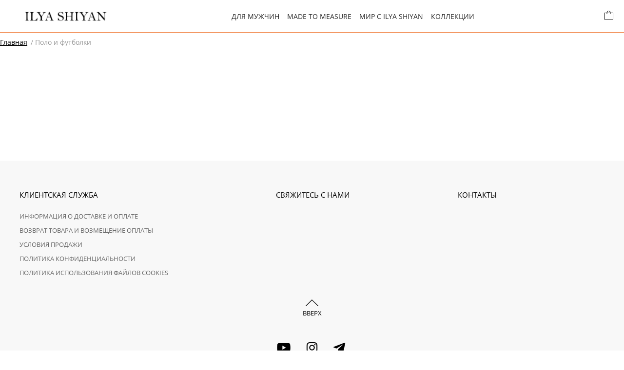

--- FILE ---
content_type: text/html; charset=utf-8
request_url: https://shiyan-fashion.com/magazin/folder/polo-i-futbolki
body_size: 8189
content:
<!doctype html>
<html lang="ru" class="tt12">
<head>
<meta charset="utf-8">
<meta name="robots" content="all"/>
<title>Мужские поло и футболки из легкого трикотажа </title>
<meta name="description" content="Мужские модные поло и футболки из мягкого и легкого трикотажа, коллекция Илья Шиян 2022, поло и футболки с яркими принтами, индивидуальность в каждом изделии ">
<meta name="keywords" content="Поло и футболки ">
<meta name="SKYPE_TOOLBAR" content="SKYPE_TOOLBAR_PARSER_COMPATIBLE">
<meta name="viewport" content="width=device-width, initial-scale=1.0, maximum-scale=1.0, user-scalable=no">
<link rel="stylesheet" href="/t/v3324/images/css/styles.scss.css">
<link rel="stylesheet" href="/g/css/styles_articles_tpl.css">
<script src="/g/libs/jquery/1.10.2/jquery.min.js"></script>
<meta name="mailru-domain" content="VEDeZ4efVC3YwfM7" />

            <!-- 46b9544ffa2e5e73c3c971fe2ede35a5 -->
            <script src='/shared/s3/js/lang/ru.js'></script>
            <script src='/shared/s3/js/common.min.js'></script>
        <link rel='stylesheet' type='text/css' href='/shared/s3/css/calendar.css' /><link rel='stylesheet' type='text/css' href='/shared/highslide-4.1.13/highslide.min.css'/>
<script type='text/javascript' src='/shared/highslide-4.1.13/highslide-full.packed.js'></script>
<script type='text/javascript'>
hs.graphicsDir = '/shared/highslide-4.1.13/graphics/';
hs.outlineType = null;
hs.showCredits = false;
hs.lang={cssDirection:'ltr',loadingText:'Загрузка...',loadingTitle:'Кликните чтобы отменить',focusTitle:'Нажмите чтобы перенести вперёд',fullExpandTitle:'Увеличить',fullExpandText:'Полноэкранный',previousText:'Предыдущий',previousTitle:'Назад (стрелка влево)',nextText:'Далее',nextTitle:'Далее (стрелка вправо)',moveTitle:'Передвинуть',moveText:'Передвинуть',closeText:'Закрыть',closeTitle:'Закрыть (Esc)',resizeTitle:'Восстановить размер',playText:'Слайд-шоу',playTitle:'Слайд-шоу (пробел)',pauseText:'Пауза',pauseTitle:'Приостановить слайд-шоу (пробел)',number:'Изображение %1/%2',restoreTitle:'Нажмите чтобы посмотреть картинку, используйте мышь для перетаскивания. Используйте клавиши вперёд и назад'};</script>
<link rel="icon" href="/favicon.png" type="image/png">
	<link rel="apple-touch-icon" href="/thumb/2/LWXycLAsrYVHUeczKuvz_w/r/favicon.png">
	<link rel="apple-touch-icon" sizes="57x57" href="/thumb/2/cSiQoKjZkTMIo0ziQoXd3Q/57c57/favicon.png">
	<link rel="apple-touch-icon" sizes="60x60" href="/thumb/2/ADHYAP_QOPaTX7kCwZk1yQ/60c60/favicon.png">
	<link rel="apple-touch-icon" sizes="72x72" href="/thumb/2/NUeGOwT7ccqi0vKCk5c7CQ/72c72/favicon.png">
	<link rel="apple-touch-icon" sizes="76x76" href="/thumb/2/hXphuvuCGMlCNmPwtBK8JQ/76c76/favicon.png">
	<link rel="apple-touch-icon" sizes="114x114" href="/thumb/2/eu_DCr8HaH-4Fl9Q5T1Yug/114c114/favicon.png">
	<link rel="apple-touch-icon" sizes="120x120" href="/thumb/2/3MmgBXK7FEpfGfzqoDIQig/120c120/favicon.png">
	<link rel="apple-touch-icon" sizes="144x144" href="/thumb/2/j9LDtrtN_JRbLahuwp6tEA/144c144/favicon.png">
	<link rel="apple-touch-icon" sizes="152x152" href="/thumb/2/hJpSN6oEQd3e9064W7B_Jg/152c152/favicon.png">
	<link rel="apple-touch-icon" sizes="180x180" href="/thumb/2/f_vyPxiafrQ-f6zkloMaLQ/180c180/favicon.png">
	
	<meta name="msapplication-TileImage" content="/thumb/2/bmMZwZpxmRExzY98ed18Wg/c/favicon.png">
	<meta name="msapplication-square70x70logo" content="/thumb/2/u4ZCgXlIt0M0m6gZuZtRyQ/70c70/favicon.png">
	<meta name="msapplication-square150x150logo" content="/thumb/2/foNNC3kvbPYBac4AKEENng/150c150/favicon.png">
	<meta name="msapplication-wide310x150logo" content="/thumb/2/4xXaTyEaqfQGm4mLgRUUfg/310c150/favicon.png">
	<meta name="msapplication-square310x310logo" content="/thumb/2/rmdEXcb0zBLSx3J7TTuAiw/310c310/favicon.png">

<link rel='stylesheet' type='text/css' href='/t/images/__csspatch/11/patch.css'/>

<!--s3_require-->
<link rel="stylesheet" href="/g/basestyle/1.0.1/user/user.css" type="text/css"/>
<link rel="stylesheet" href="/g/basestyle/1.0.1/user/user.blue.css" type="text/css"/>
<script type="text/javascript" src="/g/basestyle/1.0.1/user/user.js" async></script>
<!--/s3_require-->

			
		
		
		
			<link rel="stylesheet" type="text/css" href="/g/shop2v2/default/css/theme.less.css">		
			<script type="text/javascript" src="/g/printme.js"></script>
		<script type="text/javascript" src="/g/shop2v2/default/js/tpl.js"></script>
		<script type="text/javascript" src="/g/shop2v2/default/js/baron.min.js"></script>
		
			<script type="text/javascript" src="/g/shop2v2/default/js/shop2.2.js"></script>
		
	<script type="text/javascript">shop2.init({"productRefs": [],"apiHash": {"getPromoProducts":"2a34843f3c6dc7495947269a0c579f2b","getSearchMatches":"3d30850291893c1eff0fe234afb170b6","getFolderCustomFields":"b4578286901fe070dd0e8b0a37af3e65","getProductListItem":"fa34985723ea212d463c0ecce373f82f","cartAddItem":"bfea2965a4b98a3772c9275e949dec37","cartRemoveItem":"aed92c71d414b99e5753c1bd3059b554","cartUpdate":"0b5d0b7409fd8ae880a4c79ad28b0e08","cartRemoveCoupon":"f41012c18958f30f971609542974d304","cartAddCoupon":"009d6de3d5df12a9d5dafa6c590808b6","deliveryCalc":"6b9d74d73e5287f4edc77f3139481c5e","printOrder":"647dd03d2b09744c6996501a664db72f","cancelOrder":"b224b71e42b1efd6c20d5c3db7f9310f","cancelOrderNotify":"f4a457ebc61a60baf983c7f0bbd4e3c4","repeatOrder":"8669bd91a6ea542c13e154e9eae56cde","paymentMethods":"be03550f41ec969af15507254ed10f77","compare":"1a56ea3b9461c56cdcbf0dab2edc0756"},"hash": null,"verId": 1890077,"mode": "folder","step": "","uri": "/magazin","IMAGES_DIR": "/d/","my": {"show_sections":true,"buy_alias":"\u0412 \u043a\u043e\u0440\u0437\u0438\u043d\u0443"},"shop2_cart_order_payments": 3,"cf_margin_price_enabled": 0,"maps_yandex_key":"","maps_google_key":""});shop2.filter._pre_params = "&s[folder_id]=214058104";</script>
<link rel="stylesheet" href="/t/v3324/images/css/shop.scss.css">


<script src="/g/templates/shop2/2.66.2/js/jquery.formstyler.min.js" charset="utf-8"></script>
<script src="/t/v3324/images/js/main.js" charset="utf-8"></script>
<script src="/t/v3324/images/js/jquery.equalheightresponsive.js" charset="utf-8"></script>
<script src="/t/v3324/images/js/link_top.js" charset="utf-8"></script>
<script src="/t/v3324/images/js/jquery.responsivetabs.js" charset="utf-8"></script>
<script src="/t/v3324/images/js/jquery.bxslider.min.js" charset="utf-8"></script>
<script src="/g/s3/misc/eventable/0.0.1/s3.eventable.js" type="text/javascript"></script>
<script src="/g/s3/misc/math/0.0.1/s3.math.js" type="text/javascript"></script>
<script src="/g/s3/menu/allin/0.0.2/s3.menu.allin.js" type="text/javascript"></script>
<script src="/g/templates/shop2/2.66.2/js/jquery.columnizer.min.js" charset="utf-8"></script>

	<link rel="stylesheet" href="/g/libs/jquery-slick/1.9.0/slick.css">
	<script src="/g/libs/jquery-slick/1.9.0/slick.min.js"></script>
		<script src="/t/v3324/images/js/new_slider.js"></script>

<!--[if lt IE 10]> 
<script src="/g/libs/ie9-svg-gradient/0.0.1/ie9-svg-gradient.min.js"></script>
<script src="/g/libs/jquery-placeholder/2.0.7/jquery.placeholder.min.js"></script>
<script src="/g/libs/jquery-textshadow/0.0.1/jquery.textshadow.min.js"></script>
<script src="/g/s3/misc/ie/0.0.1/ie.js"></script>
<![endif]-->
<!--[if lt IE 9]>
<script src="/g/libs/html5shiv/html5.js"></script>
<![endif]-->
<link rel="stylesheet" href="/t/v3324/images/css/site_addons.scss.css">
<style>
		
</style>

<link rel="stylesheet" href="/t/v3324/images/site.addons.scss.css">


	<style>
		.lpc-paid-block-bg.lpc-paid-block-598507 {
			display: none;	
		}
		table.shop2-product-options tr.odd {
		    background-color: transparent;
		    display: flex;
		    flex-direction: column;
		}
		table.shop2-product-options th, table.shop2-product-options td{
			border: none;
		}
		table.shop2-product-options th{
			    font-size: 14px;
		    color: #252525;
		    text-transform: uppercase;
		}
		.shop2-color-ext-select {
		    width: auto;
		    padding-right: 30px;
	    }
	    .shop2-color-ext-options ins {
		    right: -30px;
		}
	</style>


<link rel="stylesheet" href="/t/v3324/images/site.video.scss.css">


<link rel="stylesheet" href="/t/v3324/images/site.main.scss.css">

</head>
<body  >
    <nav class="menu-top-wrapper2">
        <div class="menu-scroll">
            <noindex>
            	            <ul class="menu-top-mob clearfix"><li><a href="#"  style="cursor: default">ДЛЯ МУЖЧИН</a><ul class="level-2"><li><a href="#"  style="cursor: default">Одежда</a><ul class="level-3"><li><a href="/magazin/folder/odezhda-dlya-otdykha-i-puteshestviy" >ТРИКОТАЖ</a></li><li><a href="https://shiyan-fashion.com/magazin/folder/t-shirt" >Поло и футболки</a></li><li><a href="https://shiyan-fashion.com/magazin/folder/kurtki-i-pidzhaki" >Верхняя одежда</a></li><li><a href="https://shiyan-fashion.com/magazin/folder/kurtki_iz_kozhi_i_kozhi_krokodila" >Куртки из кожи и кожи крокодила</a></li><li><a href="https://shiyan-fashion.com/magazin/folder/zhilety" >Жилеты</a></li><li><a href="https://shiyan-fashion.com/magazin/folder/bryuki-1" >Брюки</a></li><li><a href="/magazin/folder/klassicheskie-kostyumy" >Костюмы и рубашки</a></li></ul></li><li><a href="#"  style="cursor: default">Одежда для отдыха</a><ul class="level-3"><li><a href="https://shiyan-fashion.com/magazin/folder/domashnyaya-odezhda" >Костюмы для отдыха</a></li></ul></li><li><a href="#"  style="cursor: default">Аксессуары</a><ul class="level-3"><li><a href="https://shiyan-fashion.com/magazin/folder/obuv" >Обувь</a></li><li><a href="https://shiyan-fashion.com/magazin/folder/sumki" >СУМКИ</a></li></ul></li></ul></li><li><a href="/made-to-measure-2" >MADE TO MEASURE</a></li><li><a href="https://shiyan-fashion.com/design-studio" >МИР С ILYA SHIYAN</a><ul class="level-2"><li><a href="/o-dizajnere" >О ДИЗАЙНЕРЕ</a></li><li><a href="/design-studio" >ДИЗАЙН-СТУДИЯ</a></li><li><a href="/celebrities" >ЗВЕЗДЫ</a></li><li><a href="/news_is" >НОВОСТИ</a></li></ul></li><li><a href="https://shiyan-fashion.com/fw-25-26-1" >КОЛЛЕКЦИИ</a><ul class="level-2"><li><a href="/fw-25-26-1" >FW 25/26</a></li><li><a href="/ss25" >SS 25</a></li><li><a href="/fall-winter-24-25" >FW 24/25</a></li><li><a href="/archive" >ARCHIVE</a></li></ul></li></ul>   
	                    </noindex>
        </div>
    </nav>    
<div class="site-wrapper">
	<div class="top-main-block-wr in-wr"></div>
	<header role="banner" class="header inner-page">
        <div class="header-inner">
            <div class="burger">
                <div class="menu-btn"><span></span></div>    
            </div>
            <div class="logo-head">
                <a class="logo-top" href="http://shiyan-fashion.com">
                    <!--<img src="/t/v3324/images/logo.png" alt="">-->
                    <img src="/d/logotip_1.jpg" alt="">
                </a>
            </div>
                            <nav class="menu-top-wrapper">
                    <ul class="menu-top clearfix"><li><a href="#"  style="cursor: default">ДЛЯ МУЖЧИН</a><ul class="level-2"><li><a href="#"  style="cursor: default">Одежда</a><ul class="level-3"><li><a href="/magazin/folder/odezhda-dlya-otdykha-i-puteshestviy" >ТРИКОТАЖ</a></li><li><a href="https://shiyan-fashion.com/magazin/folder/t-shirt" >Поло и футболки</a></li><li><a href="https://shiyan-fashion.com/magazin/folder/kurtki-i-pidzhaki" >Верхняя одежда</a></li><li><a href="https://shiyan-fashion.com/magazin/folder/kurtki_iz_kozhi_i_kozhi_krokodila" >Куртки из кожи и кожи крокодила</a></li><li><a href="https://shiyan-fashion.com/magazin/folder/zhilety" >Жилеты</a></li><li><a href="https://shiyan-fashion.com/magazin/folder/bryuki-1" >Брюки</a></li><li><a href="/magazin/folder/klassicheskie-kostyumy" >Костюмы и рубашки</a></li></ul></li><li><a href="#"  style="cursor: default">Одежда для отдыха</a><ul class="level-3"><li><a href="https://shiyan-fashion.com/magazin/folder/domashnyaya-odezhda" >Костюмы для отдыха</a></li></ul></li><li><a href="#"  style="cursor: default">Аксессуары</a><ul class="level-3"><li><a href="https://shiyan-fashion.com/magazin/folder/obuv" >Обувь</a></li><li><a href="https://shiyan-fashion.com/magazin/folder/sumki" >СУМКИ</a></li></ul></li></ul></li><li><a href="/made-to-measure-2" >MADE TO MEASURE</a></li><li><a href="https://shiyan-fashion.com/design-studio" >МИР С ILYA SHIYAN</a><ul class="level-2"><li><a href="/o-dizajnere" >О ДИЗАЙНЕРЕ</a></li><li><a href="/design-studio" >ДИЗАЙН-СТУДИЯ</a></li><li><a href="/celebrities" >ЗВЕЗДЫ</a></li><li><a href="/news_is" >НОВОСТИ</a></li></ul></li><li><a href="https://shiyan-fashion.com/fw-25-26-1" >КОЛЛЕКЦИИ</a><ul class="level-2"><li><a href="/fw-25-26-1" >FW 25/26</a></li><li><a href="/ss25" >SS 25</a></li><li><a href="/fall-winter-24-25" >FW 24/25</a></li><li><a href="/archive" >ARCHIVE</a></li></ul></li></ul>      
                </nav>    
                                    	            	<div id="shop2-cart-preview">
	<div class="shop2-block cart-preview ">
		<div class="block-body">
			<a href="/magazin/cart" class="order-btn">
							</a>
		</div>
	</div>
</div><!-- Cart Preview -->                    </div>
	</header><!-- .header-->
		<div class="cat_bl_wrapper">
		<div class="cat_bl_title">Каталог</div>
		<div class="cat_bl_close">
				<div class="cat_close"></div>
			</div>
		<div class="folders_bl_wrap">
			<ul class="folders_block"><li class="dontsplit opened"><a href="/magazin/folder/formen" >Для мужчин</a><ul class="level-2"><li class="dontsplit"><a href="/magazin/folder/odezhda" >Одежда</a><ul class="level-3"><li class="dontsplit"><a href="/magazin/folder/trikotazh" >Трикотаж</a><ul class="level-4"><li><a href="/magazin/folder/t-shirt" >Поло и футболки</a></li></ul></li><li><a href="/magazin/folder/kurtki-i-pidzhaki" >Верхняя одежда</a></li><li><a href="/magazin/folder/kurtki_iz_kozhi_i_kozhi_krokodila" >Куртки из кожи и кожи крокодила</a></li><li><a href="/magazin/folder/dublenki" >Дубленки</a></li><li><a href="/magazin/folder/zhilety" >Жилеты</a></li><li><a href="/magazin/folder/palto" >Пальто</a></li><li><a href="/magazin/folder/pidzhaki" >Пиджаки</a></li><li><a href="/magazin/folder/denim" >Деним</a></li><li><a href="/magazin/folder/bryuki-1" >Брюки</a></li><li><a href="/magazin/folder/klassicheskiekostumy-i-rubashki" >Костюмы и рубашки</a></li></ul></li><li class="dontsplit opened"><a href="/magazin/folder/odezhda-dlia-otdiha" >Одежда для отдыха</a><ul class="level-3"><li class="opened active"><a href="/magazin/folder/polo-i-futbolki" >Поло и футболки</a></li><li><a href="/magazin/folder/bryuki" >Брюки</a></li></ul></li><li class="dontsplit"><a href="/magazin/folder/aksessuary-1" >Аксессуары</a><ul class="level-3"><li><a href="/magazin/folder/obuv" >Обувь</a></li><li><a href="/magazin/folder/sumki" >Сумки</a></li><li><a href="/magazin/folder/noski" >Носки</a></li></ul></li></ul></li></ul>		</div>
	</div>
		
			 
	                     
    <div class="path-wr ">
        <div class="site-path"><a href="/"><span>Главная</span></a> / <span class="item_0 path_prod2"> / </span><a href="/magazin/folder/formen" class="path_prod "><span>Для мужчин</span></a><span class="item_1 path_prod2"> / </span><a href="/magazin/folder/odezhda-dlia-otdiha" class="path_prod "><span>Одежда для отдыха</span></a><span class="item_2 path_prod2"> / </span><span>Поло и футболки</span></div>            </div>
    
    	<div class="content-wrapper clear-self bg_color_page"  style="max-width: initial;">
		<main role="main" class="main">
			<div class="content">
				<div class="content-inner ">
                    	
	<div class="shop2-cookies-disabled shop2-warning hide"></div>
	
	
	
		
		
							
			
							
			
							
			
		
		
		
			
			
				    


			
			
		
	


	
	</div> <!-- .content-inner -->
			</div> <!-- .content -->
		</main> <!-- .main -->
	</div> <!-- .content-wrapper -->
        </div> <!-- .site-wrapper -->
<footer role="contentinfo" class="footer shopPage">
    <div class="foot-top">
        <div class="block-inner">
                            <nav class="menu-shop">
                    <ul class="menu-foot"><li><a href="/kliyentskaya-sluzhba" >КЛИЕНТСКАЯ СЛУЖБА</a><ul class="level-2"><li><a href="/informatsiya-o-dostavke-i-oplate-2" >ИНФОРМАЦИЯ О ДОСТАВКЕ И ОПЛАТЕ</a></li><li><a href="/vozvrat-i-vozmeshcheniye-oplaty" >ВОЗВРАТ ТОВАРА И ВОЗМЕЩЕНИЕ ОПЛАТЫ</a></li><li><a href="/usloviya-prodazhi-1" >УСЛОВИЯ ПРОДАЖИ</a></li><li><a href="/politika-konfidencialnosti" >ПОЛИТИКА КОНФИДЕНЦИАЛЬНОСТИ</a></li><li><a href="/politika-ispolzovaniya-faylov-cookies" >ПОЛИТИКА ИСПОЛЬЗОВАНИЯ ФАЙЛОВ COOKIES</a></li></ul></li><li><a href="/svyazhites-s-nami" >СВЯЖИТЕСЬ С НАМИ</a></li><li><a href="/kontakty" >КОНТАКТЫ</a></li></ul>    
                </nav>
                        <div class="up-link">
                <div class="link_top">вверх</div>
            </div>
            <div class="social-block">
                                                      <a href="">
                        <span class="soc-pic">
                          <span class="pic-norm">
                            <img src="/thumb/2/AL-vfcQdsRXjWahhLK1NXQ/48r48/d/youtube_kopiya.png" alt="">
                          </span>
                            <span class="pic-hov">
                              <img src="/thumb/2/AL-vfcQdsRXjWahhLK1NXQ/48r48/d/youtube_kopiya.png" alt="">
                            </span>
                        </span>
                      </a>
                                                                        <a href="https://www.instagram.com/ilyashiyanofficial?igsh=MXNzbnpwcG4wemp0Mg==">
                        <span class="soc-pic">
                          <span class="pic-norm">
                            <img src="/thumb/2/PIQ7O4BEQefnhXYd0lGztQ/48r48/d/instagram_kopiya.png" alt="">
                          </span>
                            <span class="pic-hov">
                              <img src="/thumb/2/PIQ7O4BEQefnhXYd0lGztQ/48r48/d/instagram_kopiya.png" alt="">
                            </span>
                        </span>
                      </a>
                                                                        <a href="https://t.me/ILYASHIYAN">
                        <span class="soc-pic">
                          <span class="pic-norm">
                            <img src="/thumb/2/4mi54NyFrBChpzKX51oGww/48r48/d/telegram_kopiya.png" alt="">
                          </span>
                            <span class="pic-hov">
                              <img src="/thumb/2/4mi54NyFrBChpzKX51oGww/48r48/d/telegram_kopiya.png" alt="">
                            </span>
                        </span>
                      </a>
                                            </div>
        </div>
    </div>
    <div class="foot-bot">
        <div class="block-inner clear-self">
            <div class="site-name-bottom">
                                                                                © 2024 ILYA SHIYAN
            </div>  
            <div class="right-foot">
                <div class="address-foot">Москва</div>
                            </div>
            <div class="site-counters"><span style="display: none;"><!--LiveInternet counter--><script type="text/javascript">
document.write("<a href='//www.liveinternet.ru/click' "+
"target=_blank><img src='//counter.yadro.ru/hit?t52.3;r"+
escape(document.referrer)+((typeof(screen)=="undefined")?"":
";s"+screen.width+"*"+screen.height+"*"+(screen.colorDepth?
screen.colorDepth:screen.pixelDepth))+";u"+escape(document.URL)+
";h"+escape(document.title.substring(0,150))+";"+Math.random()+
"' alt='' title='LiveInternet: показано число просмотров и"+
" посетителей за 24 часа' "+
"border='0' width='88' height='31'><\/a>")
</script><!--/LiveInternet--></span>
<span style="font-size:8pt;"><a href="/dogovor-publichnoy-oferty">ДОГОВОР ПУБЛИЧНОЙ ОФЕРТЫ О ПРОДАЖЕ ТОВАРОВ ИНТЕРНЕТ-МАГАЗИНА shiyan-fashion.com</a></span>



<span style="display: none;">
<!-- Yandex.Metrika informer -->
<a href="https://metrika.yandex.ru/stat/?id=51952532&amp;from=informer"
target="_blank" rel="nofollow"><img src="https://informer.yandex.ru/informer/51952532/3_1_FFFFFFFF_EFEFEFFF_0_pageviews"
style="width:88px; height:31px; border:0;" alt="Яндекс.Метрика" title="Яндекс.Метрика: данные за сегодня (просмотры, визиты и уникальные посетители)" class="ym-advanced-informer" data-cid="51952532" data-lang="ru" /></a>
<!-- /Yandex.Metrika informer -->

<!-- Yandex.Metrika counter -->
<script type="text/javascript" >
   (function(m,e,t,r,i,k,a){m[i]=m[i]||function(){(m[i].a=m[i].a||[]).push(arguments)};
   m[i].l=1*new Date();k=e.createElement(t),a=e.getElementsByTagName(t)[0],k.async=1,k.src=r,a.parentNode.insertBefore(k,a)})
   (window, document, "script", "https://mc.yandex.ru/metrika/tag.js", "ym");

   ym(51952532, "init", {
        id:51952532,
        clickmap:true,
        trackLinks:true,
        accurateTrackBounce:true,
        webvisor:true
   });
</script>
<noscript><div><img src="https://mc.yandex.ru/watch/51952532" style="position:absolute; left:-9999px;" alt="" /></div></noscript>
<!-- /Yandex.Metrika counter -->

<!-- Yandex.Metrika counter -->
<script type="text/javascript" >
   (function(m,e,t,r,i,k,a){m[i]=m[i]||function(){(m[i].a=m[i].a||[]).push(arguments)};
   var z = null;m[i].l=1*new Date();
   for (var j = 0; j < document.scripts.length; j++) {if (document.scripts[j].src === r) { return; }}
   k=e.createElement(t),a=e.getElementsByTagName(t)[0],k.async=1,k.src=r,a.parentNode.insertBefore(k,a)})
   (window, document, "script", "https://mc.yandex.ru/metrika/tag.js", "ym");

   ym(90185973, "init", {
        clickmap:true,
        trackLinks:true,
        accurateTrackBounce:true,
        webvisor:true
   });
</script>
<noscript><div><img src="https://mc.yandex.ru/watch/90185973" style="position:absolute; left:-9999px;" alt="" /></div></noscript>
<!-- /Yandex.Metrika counter -->
</span>
<!--__INFO2026-01-20 01:51:32INFO__-->
</div> 
        </div>
    </div>
</footer><!-- .footer -->

<style>
	.site-path:last-child  {
		display: inline-block !important;
	}
</style>
    <script>
    $('.site-path .viz_path:last').css('display', 'inline-block');
        $(function(){
            $('.product-item-thumb .product-image').equalHeightResponsive();
            $('.product-item-thumb .product-name').equalHeightResponsive();
            $('.product-item-simple .product-name').equalHeightResponsive();
            $('.product-item-simple .product-image').equalHeightResponsive();
            $('.shop2-kind-item .kind-image').equalHeightResponsive();
        });
    </script>

<script src="/t/v3324/images/site.video.js" charset="utf-8"></script>


<!-- assets.bottom -->
<!-- </noscript></script></style> -->
<script src="/my/s3/js/site.min.js?1768462484" ></script>
<script src="/my/s3/js/site/defender.min.js?1768462484" ></script>
<script src="https://cp.onicon.ru/loader/5b21e905b887eeda798b45b4.js" data-auto async></script>
<script >/*<![CDATA[*/
var megacounter_key="900b85b88f4c75eace1680793d934ccf";
(function(d){
    var s = d.createElement("script");
    s.src = "//counter.megagroup.ru/loader.js?"+new Date().getTime();
    s.async = true;
    d.getElementsByTagName("head")[0].appendChild(s);
})(document);
/*]]>*/</script>
<script >/*<![CDATA[*/
$ite.start({"sid":1878516,"vid":1890077,"aid":2223915,"stid":4,"cp":21,"active":true,"domain":"shiyan-fashion.com","lang":"ru","trusted":false,"debug":false,"captcha":3,"onetap":[{"provider":"vkontakte","provider_id":"51979472","code_verifier":"NYDDclZMNZ2cYmJmjNkjjzZkYIMVJD5M3RzjjZjD2Mm"}]});
/*]]>*/</script>
<!-- /assets.bottom -->
</body>
<!-- 1096 -->
</html>

--- FILE ---
content_type: text/css
request_url: https://shiyan-fashion.com/t/v3324/images/css/styles.scss.css
body_size: 15074
content:
@font-face {
  font-family: "playfair_displaybold";
  src: url("../playfairdisplay-bold-webfont.eot");
  src: url("../playfairdisplay-bold-webfont.eot?#iefix") format("embedded-opentype"), url("../playfairdisplay-bold-webfont.woff") format("woff"), url("../playfairdisplay-bold-webfont.ttf") format("truetype"), url("../playfairdisplay-bold-webfont.svg#playfair_displaybold") format("svg");
  font-weight: normal;
  font-style: normal;
}
html {
  overflow-y: scroll;
  font-family: sans-serif;
  -ms-text-size-adjust: 100%;
  -webkit-text-size-adjust: 100%;
}
body {
  margin: 0;
}
article, aside, details, figcaption, figure, footer, header, hgroup, main, nav, section, summary {
  display: block;
}
audio, canvas, progress, video {
  display: inline-block;
  vertical-align: baseline;
}
audio:not([controls]) {
  display: none;
  height: 0;
}
[hidden], template {
  display: none;
}
a {
  background: transparent;
}
a:active, a:hover {
  outline: 0;
}
abbr[title] {
  border-bottom: 1px dotted;
}
b, strong {
  font-weight: bold;
}
dfn {
  font-style: italic;
}
h1 {
  margin: 0.67em 0;
  font-size: 2em;
}
mark {
  background: #ff0;
  color: #000;
}
small {
  font-size: 80%;
}
sub, sup {
  position: relative;
  vertical-align: baseline;
  font-size: 75%;
  line-height: 0;
}
sup {
  top: -0.5em;
}
sub {
  bottom: -0.25em;
}
img {
  border: 0;
}
svg:not(:root) {
  overflow: hidden;
}
figure {
  margin: 1em 40px;
}
hr {
  -moz-box-sizing: content-box;
  box-sizing: content-box;
  height: 0;
}
pre {
  overflow: auto;
}
code, kbd, pre, samp {
  font-size: 1em;
  font-family: monospace, monospace;
}
button, input, optgroup, select, textarea {
  margin: 0;
  color: inherit;
  font: inherit;
}
button {
  overflow: visible;
}
button, select {
  text-transform: none;
}
button, html input[type="button"], input[type="reset"], input[type="submit"] {
  cursor: pointer;
  -webkit-appearance: button;
}
button[disabled], html input[disabled] {
  cursor: default;
}
button::-moz-focus-inner, input::-moz-focus-inner {
  padding: 0;
  border: 0;
}
input {
  line-height: normal;
}
input[type="checkbox"], input[type="radio"] {
  box-sizing: border-box;
  padding: 0;
}
input[type="number"]::-webkit-inner-spin-button, input[type="number"]::-webkit-outer-spin-button {
  height: auto;
}
input[type="search"] {
  -webkit-box-sizing: content-box;
  -moz-box-sizing: content-box;
  box-sizing: content-box;
  -webkit-appearance: textfield;
}
input[type="search"]::-webkit-search-cancel-button, input[type="search"]::-webkit-search-decoration {
  -webkit-appearance: none;
}
fieldset {
  margin: 0 2px;
  padding: 0.35em 0.625em 0.75em;
  border: 1px solid #c0c0c0;
}
legend {
  padding: 0;
  border: 0;
}
textarea {
  overflow: auto;
}
optgroup {
  font-weight: bold;
}
table {
  border-spacing: 0;
  border-collapse: collapse;
}
td, th {
  padding: 0;
}
@media print {
  * {
    background: transparent !important;
    color: #000 !important;
    box-shadow: none !important;
    text-shadow: none !important;
  }
  a, a:visited {
    text-decoration: underline;
  }
  a[href]:after {
    content: " (" attr(href) ")";
  }
  abbr[title]:after {
    content: " (" attr(title) ")";
  }
  pre, blockquote {
    border: 1px solid #999;
    page-break-inside: avoid;
  }
  thead {
    display: table-header-group;
  }
  tr, img {
    page-break-inside: avoid;
  }
  img {
    max-width: 100% !important;
  }
  @page {
    margin: 0.5cm;
  }
  p, h2, h3 {
    orphans: 3;
    widows: 3;
  }
  h2, h3 {
    page-break-after: avoid;
  }
}
.hide {
  display: none;
}
.show {
  display: block;
}
.invisible {
  visibility: hidden;
}
.visible {
  visibility: visible;
}
.reset-indents {
  padding: 0;
  margin: 0;
}
.reset-font {
  line-height: 0;
  font-size: 0;
}
.clear-list {
  list-style: none;
  padding: 0;
  margin: 0;
}
.clearfix:before, .clearfix:after {
  display: table;
  content: "";
  line-height: 0;
  font-size: 0;
}
.clearfix:after {
  clear: both;
}
.clear {
  visibility: hidden;
  clear: both;
  height: 0;
  font-size: 1px;
  line-height: 0;
}
.clear-self::after {
  display: block;
  visibility: hidden;
  clear: both;
  height: 0;
  content: "";
}
.thumb, .YMaps, .ymaps-map {
  color: #000;
}
.table {
  display: table;
}
.table .tr {
  display: table-row;
}
.table .tr .td {
  display: table-cell;
}
.table0, .table1, .table2 {
  border-collapse: collapse;
}
.table0 td, .table1 td, .table2 td {
  padding: 0.5em;
}
.table1, .table2 {
  border: 1px solid #afafaf;
}
.table1 td, .table1 th, .table2 td, .table2 th {
  border: 1px solid #afafaf;
}
.table2 th {
  padding: 0.5em;
  color: #fff;
  background: #f00;
}
label {
  cursor: pointer;
}
@font-face {
  font-family: "open_sans-l";
  font-display: swap;
  src: url("/g/fonts/open_sans/open_sans-l.eot");
  src: url("/g/fonts/open_sans/open_sans-l.eot?#iefix") format("embedded-opentype"), url("/g/fonts/open_sans/open_sans-l.woff2") format("woff2"), url("/g/fonts/open_sans/open_sans-l.woff") format("woff"), url("/g/fonts/open_sans/open_sans-l.ttf") format("truetype"), url("/g/fonts/open_sans/open_sans-l.svg#open_sans-l") format("svg");
  font-weight: normal;
  font-style: normal;
}
@font-face {
  font-family: "open_sans-r";
  font-display: swap;
  src: url("/g/fonts/open_sans/open_sans-r.eot");
  src: url("/g/fonts/open_sans/open_sans-r.eot?#iefix") format("embedded-opentype"), url("/g/fonts/open_sans/open_sans-r.woff2") format("woff2"), url("/g/fonts/open_sans/open_sans-r.woff") format("woff"), url("/g/fonts/open_sans/open_sans-r.ttf") format("truetype"), url("/g/fonts/open_sans/open_sans-r.svg#open_sans-r") format("svg");
  font-weight: normal;
  font-style: normal;
}
@font-face {
  font-family: "open_sans-m";
  font-display: swap;
  src: url("/g/fonts/open_sans/open_sans-m.eot");
  src: url("/g/fonts/open_sans/open_sans-m.eot?#iefix") format("embedded-opentype"), url("/g/fonts/open_sans/open_sans-m.woff2") format("woff2"), url("/g/fonts/open_sans/open_sans-m.woff") format("woff"), url("/g/fonts/open_sans/open_sans-m.ttf") format("truetype"), url("/g/fonts/open_sans/open_sans-m.svg#open_sans-m") format("svg");
  font-weight: normal;
  font-style: normal;
}
@font-face {
  font-family: "playfair_display-b";
  font-display: swap;
  src: url("/g/fonts/playfair_display/playfair_display-b.eot");
  src: url("/g/fonts/playfair_display/playfair_display-b.eot?#iefix") format("embedded-opentype"), url("/g/fonts/playfair_display/playfair_display-b.woff2") format("woff2"), url("/g/fonts/playfair_display/playfair_display-b.woff") format("woff"), url("/g/fonts/playfair_display/playfair_display-b.ttf") format("truetype"), url("/g/fonts/playfair_display/playfair_display-b.svg#playfair_display-b") format("svg");
  font-weight: normal;
  font-style: normal;
}
@font-face {
  font-family: "roboto-r";
  font-display: swap;
  src: url("/g/fonts/roboto/roboto-r.eot");
  src: url("/g/fonts/roboto/roboto-r.eot?#iefix") format("embedded-opentype"), url("/g/fonts/roboto/roboto-r.woff2") format("woff2"), url("/g/fonts/roboto/roboto-r.woff") format("woff"), url("/g/fonts/roboto/roboto-r.ttf") format("truetype"), url("/g/fonts/roboto/roboto-r.svg#roboto-r") format("svg");
  font-weight: normal;
  font-style: normal;
}
html, body {
  height: 100%;
}
body {
  position: relative;
  min-width: 320px;
  text-align: left;
  color: #000;
  font: 14px "open_sans-r", Arial, Helvetica, sans-serif;
  line-height: 1;
  background: #fff;
}
h1, h2, h3, h4, h5, h6 {
  color: #000;
  font-family: "open_sans-r", Arial, Helvetica, sans-serif;
  font-weight: normal;
  font-style: normal;
}
h1 {
  margin-top: 0;
  font-size: 22px;
}
h2 {
  font-size: 20px;
}
h3 {
  font-size: 18px;
}
h4 {
  font-size: 16px;
}
h5 {
  font-size: 14px;
}
h6 {
  font-size: 13px;
}
h5, h6 {
  font-size: 12px;
}
a {
  text-decoration: underline;
  color: #000;
}
a:hover {
  text-decoration: none;
}
a img {
  border-color: #000;
}
a[href^="tel:"] {
  text-decoration: none;
  color: inherit;
  cursor: default;
}
img, textarea, input, table, .table-wrapper {
  max-width: 100%;
}
.table-wrapper {
  overflow: auto;
}
.h1-title-cart {
  text-transform: uppercase;
  text-align: center;
  margin: 10px 0 30px;
}
@media (max-width: 767px) {
  .h1-title-cart {
    margin: 0 0 20px;
  }
}
.site-path {
  font-size: 14px;
  margin-bottom: 0;
  white-space: pre-wrap;
  line-height: 1;
  color: #999999;
}
.site-path a {
  color: #000;
  margin: 0 3px;
}
.site-path a:first-child {
  margin-left: 0;
}
.header a img, .sidebar a img, .footer a img {
  border: none;
}
.header p, .footer p {
  margin: 0;
}
.sidebar p:first-child {
  margin-top: 0;
}
.sidebar p:last-child {
  border-bottom: 0;
}
.site-wrapper {
  min-height: 100%;
  margin: 0 auto -460px;
}
.site-wrapper:after {
  display: block;
  visibility: hidden;
  height: 460px;
  content: "";
}
@media (max-width: 1024px) {
  .site-wrapper {
    margin-bottom: -190px;
  }
  .site-wrapper:after {
    height: 190px;
  }
}
.header {
  position: fixed;
  z-index: 45;
  right: 0;
  left: 0;
  top: 0;
  min-height: 66px;
  font-size: 0;
  background: #fff;
}
@media (min-width: 1300px) {
  .header {
    padding: 0 80px;
  }
}
@media (min-width: 768px) and (max-width: 1299px) {
  .header {
    padding: 0 20px;
  }
}
@media (max-width: 767px) {
  .header {
    padding: 0 15px;
  }
}
@media (max-width: 1024px) {
  .header {
    min-height: 55px;
  }
}
.header .header-inner {
  max-width: 1440px;
  margin: 0 auto;
  display: -moz-box;
  display: -webkit-box;
  display: -webkit-flex;
  display: -moz-flex;
  display: -ms-flexbox;
  display: flex;
  padding: 5px 0;
}
@media (max-width: 1024px) {
  .header .header-inner {
    position: fixed;
    top: 0;
    left: 0;
    right: 0;
    background: #fff;
    z-index: 40;
  }
}
.header .header-inner .logo-head {
  -webkit-box-flex: 0;
  -webkit-flex: 0 0 172px;
  -moz-box-flex: 0;
  -moz-flex: 0 0 172px;
  -ms-flex: 0 0 172px;
  flex: 0 0 172px;
  padding: 20px 0 10px;
}
.header .header-inner .logo-head a {
  display: inline-block;
  vertical-align: top;
  text-decoration: none;
}
@media (max-width: 1024px) {
  .header .header-inner .logo-head {
    -webkit-box-flex: 1;
    -webkit-flex: 1 1 auto;
    -moz-box-flex: 1;
    -moz-flex: 1 1 auto;
    -ms-flex: 1 1 auto;
    flex: 1 1 auto;
    text-align: center;
    padding: 13px 44px 10px 0;
    box-sizing: border-box;
  }
}
@media (min-width: 1300px) {
  .header.shop-pages {
    padding: 0 40px;
  }
}
.header.shop-pages .header-inner {
  max-width: 100%;
}
@media (max-width: 1024px) {
  .header.shop-pages .header-inner .logo-head {
    padding-right: 8px;
  }
}
.header.inner-page {
  border-bottom: 1px solid #dbdbdb;
}
@media (max-width: 1024px) {
  .header.inner-page {
    border: none;
  }
  .header.inner-page .header-inner {
    border-bottom: 1px solid #dbdbdb;
  }
}
.back-btn {
  display: inline-block;
  vertical-align: top;
  text-decoration: none;
  background: #252525;
  font-family: "open_sans-l";
  color: #fff;
  font-size: 14px;
  text-transform: uppercase;
  width: 120px;
  height: 36px;
  margin-top: 10px;
  text-align: center;
  line-height: 36px;
  -webkit-transition: all 0.3s ease-in-out;
  -moz-transition: all 0.3s ease-in-out;
  -o-transition: all 0.3s ease-in-out;
  -ms-transition: all 0.3s ease-in-out;
  transition: all 0.3s ease-in-out;
}
.back-btn:hover {
  opacity: 0.8;
}
.burger {
  -webkit-box-flex: 0;
  -webkit-flex: 0 0 44px;
  -moz-box-flex: 0;
  -moz-flex: 0 0 44px;
  -ms-flex: 0 0 44px;
  flex: 0 0 44px;
}
@media (min-width: 1025px) {
  .burger {
    display: none;
  }
}
.burger .menu-btn {
  width: 44px;
  height: 44px;
  padding: 12px 10px;
  box-sizing: border-box;
  cursor: pointer;
}
.burger .menu-btn span {
  height: 20px;
  position: relative;
  display: block;
  box-sizing: border-box;
}
.burger .menu-btn span:before {
  content: "";
  position: absolute;
  top: 5px;
  left: 0;
  right: 0;
  height: 2px;
  background: #000;
  -webkit-transition: all 0.3s ease-in-out;
  -moz-transition: all 0.3s ease-in-out;
  -o-transition: all 0.3s ease-in-out;
  -ms-transition: all 0.3s ease-in-out;
  transition: all 0.3s ease-in-out;
}
.burger .menu-btn span:after {
  content: "";
  position: absolute;
  bottom: 5px;
  left: 0;
  right: 0;
  height: 2px;
  background: #000;
  -webkit-transition: all 0.3s ease-in-out;
  -moz-transition: all 0.3s ease-in-out;
  -o-transition: all 0.3s ease-in-out;
  -ms-transition: all 0.3s ease-in-out;
  transition: all 0.3s ease-in-out;
}
.burger .menu-btn.opened span:before {
  top: 10px;
  -webkit-transform: rotate(45deg);
  -moz-transform: rotate(45deg);
  -ms-transform: rotate(45deg);
  -o-transform: rotate(45deg);
  transform: rotate(45deg);
}
.burger .menu-btn.opened span:after {
  bottom: 8px;
  -webkit-transform: rotate(-45deg);
  -moz-transform: rotate(-45deg);
  -ms-transform: rotate(-45deg);
  -o-transform: rotate(-45deg);
  transform: rotate(-45deg);
}
.oveflowHidden {
  overflow: hidden;
  position: fixed;
  top: 0;
  bottom: 0;
  left: 0;
  right: 0;
}
.menu-top-wrapper2 {
  position: fixed;
  top: 54px;
  left: 0;
  right: 0;
  bottom: 0;
  width: 320px;
  z-index: 100;
  -webkit-transition: all 0.3s;
  -moz-transition: all 0.3s;
  -o-transition: all 0.3s;
  -ms-transition: all 0.3s;
  transition: all 0.3s;
  -webkit-transform: translate3d(-100%, 0, 0);
  -moz-transform: translate3d(-100%, 0, 0);
  -ms-transform: translate3d(-100%, 0, 0);
  -o-transform: translate3d(-100%, 0, 0);
  transform: translate3d(-100%, 0, 0);
  background: #fff;
}
.menu-top-wrapper2.opened {
  -webkit-transform: translate3d(0, 0, 0);
  -moz-transform: translate3d(0, 0, 0);
  -ms-transform: translate3d(0, 0, 0);
  -o-transform: translate3d(0, 0, 0);
  transform: translate3d(0, 0, 0);
}
.menu-top-wrapper2 .menuClose {
  position: absolute;
  top: 0px;
  right: 0px;
  width: 45px;
  height: 45px;
  cursor: pointer;
  padding: 12.5px;
  box-sizing: border-box;
}
.menu-top-wrapper2 .menuClose span {
  display: block;
  width: 20px;
  height: 20px;
  position: relative;
  -webkit-transform: rotate(45deg);
  -moz-transform: rotate(45deg);
  -ms-transform: rotate(45deg);
  -o-transform: rotate(45deg);
  transform: rotate(45deg);
}
.menu-top-wrapper2 .menuClose span:before {
  content: "";
  position: absolute;
  top: 0;
  left: 0;
  right: 0;
  bottom: 0;
  height: 2px;
  background: #fff;
  margin: auto;
}
.menu-top-wrapper2 .menuClose span:after {
  content: "";
  position: absolute;
  top: 0;
  left: 0;
  right: 0;
  bottom: 0;
  width: 2px;
  background: #fff;
  margin: auto;
}
.menu-top-wrapper2 .menu-scroll {
  overflow: auto;
  position: absolute;
  top: 0;
  left: 0;
  right: 0;
  bottom: 0;
}
.menu-top-wrapper2 .cat-mob {
  padding-top: 20px;
  padding-bottom: 20px;
  background: #e4e4e4;
}
.menu-top-wrapper2 .cat-mob .cat_bl_title {
  text-align: center;
  padding-bottom: 10px;
  font-size: 18px;
  text-transform: uppercase;
  color: #000;
}
.menu-top-wrapper2 .cat-mob .folders_menu {
  margin: 0;
  padding: 0 0;
  list-style: none;
}
.menu-top-wrapper2 .cat-mob .folders_menu > li {
  border-bottom: 1px solid #000;
}
.menu-top-wrapper2 .cat-mob .folders_menu > li:last-child {
  border: none;
}
.menu-top-wrapper2 .cat-mob .folders_menu > li > a {
  display: block;
  font-size: 16px;
  color: #000;
  padding: 15px 20px;
  text-decoration: none;
  -webkit-transition: all 0.3s ease-in-out;
  -moz-transition: all 0.3s ease-in-out;
  -o-transition: all 0.3s ease-in-out;
  -ms-transition: all 0.3s ease-in-out;
  transition: all 0.3s ease-in-out;
  position: relative;
}
.menu-top-wrapper2 .cat-mob .folders_menu > li > a:before {
  content: "";
  top: 0;
  position: absolute;
  bottom: 0;
  right: 10px;
  width: 11px;
  height: 6px;
  background: url(../par-arr.svg) 0 0 no-repeat;
  margin: auto;
  opacity: 0;
  -webkit-transition: all 0.3s ease-in-out;
  -moz-transition: all 0.3s ease-in-out;
  -o-transition: all 0.3s ease-in-out;
  -ms-transition: all 0.3s ease-in-out;
  transition: all 0.3s ease-in-out;
}
.menu-top-wrapper2 .cat-mob .folders_menu > li.s3-menu-allin-has > a:before {
  opacity: 1;
}
.menu-top-wrapper2 .cat-mob .folders_menu > li.s3-menu-allin-has > a.s3-menu-allin-open:before {
  -webkit-transform: rotate(180deg);
  -moz-transform: rotate(180deg);
  -ms-transform: rotate(180deg);
  -o-transform: rotate(180deg);
  transform: rotate(180deg);
}
.menu-top-wrapper2 .cat-mob .folders_menu > li ul {
  display: none;
  padding: 0 0 6px 20px;
  margin: 0;
  list-style: none;
}
.menu-top-wrapper2 .cat-mob .folders_menu > li ul li a {
  padding: 10px 10px;
  display: block;
  text-decoration: none;
  font-size: 14px;
  color: #000;
  text-transform: uppercase;
  position: relative;
}
.menu-top-wrapper2 .cat-mob .folders_menu > li ul li a:before {
  content: "";
  top: 0;
  position: absolute;
  bottom: 0;
  right: 10px;
  width: 11px;
  height: 6px;
  background: url(../par-arr.svg) 0 0 no-repeat;
  margin: auto;
  opacity: 0;
  -webkit-transition: all 0.3s ease-in-out;
  -moz-transition: all 0.3s ease-in-out;
  -o-transition: all 0.3s ease-in-out;
  -ms-transition: all 0.3s ease-in-out;
  transition: all 0.3s ease-in-out;
}
.menu-top-wrapper2 .cat-mob .folders_menu > li ul li.s3-menu-allin-has > a:before {
  opacity: 1;
}
.menu-top-wrapper2 .cat-mob .folders_menu > li ul li.s3-menu-allin-has > a.s3-menu-allin-open:before {
  -webkit-transform: rotate(180deg);
  -moz-transform: rotate(180deg);
  -ms-transform: rotate(180deg);
  -o-transform: rotate(180deg);
  transform: rotate(180deg);
}
.menu-top-wrapper2 .menu-top-mob {
  margin: 0;
  padding: 0 0;
  list-style: none;
  border-top: 1px solid #e4e4e4;
}
.menu-top-wrapper2 .menu-top-mob > li {
  border-bottom: 1px solid #e4e4e4;
}
.menu-top-wrapper2 .menu-top-mob > li > a {
  display: block;
  font-size: 16px;
  color: #000;
  padding: 15px 20px;
  text-decoration: none;
  -webkit-transition: all 0.3s ease-in-out;
  -moz-transition: all 0.3s ease-in-out;
  -o-transition: all 0.3s ease-in-out;
  -ms-transition: all 0.3s ease-in-out;
  transition: all 0.3s ease-in-out;
  position: relative;
}
.menu-top-wrapper2 .menu-top-mob > li > a:before {
  content: "";
  top: 0;
  position: absolute;
  bottom: 0;
  right: 10px;
  width: 11px;
  height: 6px;
  background: url(../par-arr.svg) 0 0 no-repeat;
  margin: auto;
  opacity: 0;
  -webkit-transition: all 0.3s ease-in-out;
  -moz-transition: all 0.3s ease-in-out;
  -o-transition: all 0.3s ease-in-out;
  -ms-transition: all 0.3s ease-in-out;
  transition: all 0.3s ease-in-out;
}
.menu-top-wrapper2 .menu-top-mob > li.s3-menu-allin-has > a:before {
  opacity: 1;
}
.menu-top-wrapper2 .menu-top-mob > li.s3-menu-allin-has > a.s3-menu-allin-open:before {
  -webkit-transform: rotate(180deg);
  -moz-transform: rotate(180deg);
  -ms-transform: rotate(180deg);
  -o-transform: rotate(180deg);
  transform: rotate(180deg);
}
.menu-top-wrapper2 .menu-top-mob > li ul {
  display: none;
  padding: 0 0 6px 20px;
  margin: 0;
  list-style: none;
}
.menu-top-wrapper2 .menu-top-mob > li ul li a {
  padding: 6px 10px;
  display: block;
  text-decoration: none;
  font-size: 14px;
  color: #000;
  text-transform: uppercase;
}
.menu-top-wrapper {
  -webkit-box-flex: 1;
  -webkit-flex: 1 1 auto;
  -moz-box-flex: 1;
  -moz-flex: 1 1 auto;
  -ms-flex: 1 1 auto;
  flex: 1 1 auto;
  padding: 14px 30px 10px 8px;
  text-align: center;
  box-sizing: border-box;
}
@media (max-width: 1024px) {
  .menu-top-wrapper {
    display: none;
  }
}
.menu-top-wrapper .menu-top {
  margin: 0;
  padding: 0;
  list-style: none;
}
.menu-top-wrapper .menu-top > li {
  display: inline-block;
  vertical-align: top;
}
.menu-top-wrapper .menu-top > li > a {
  display: block;
  padding: 7px 19px;
  font-size: 14px;
  color: #252525;
  text-transform: uppercase;
  text-decoration: none;
  position: relative;
  -webkit-transition: all 0.3s ease-in-out;
  -moz-transition: all 0.3s ease-in-out;
  -o-transition: all 0.3s ease-in-out;
  -ms-transition: all 0.3s ease-in-out;
  transition: all 0.3s ease-in-out;
}
.menu-top-wrapper .menu-top > li > a:before {
  content: "";
  position: absolute;
  bottom: 0;
  left: 19px;
  right: 19px;
  border-bottom: 1px solid #000000;
  opacity: 0;
  -webkit-transition: all 0.3s ease-in-out;
  -moz-transition: all 0.3s ease-in-out;
  -o-transition: all 0.3s ease-in-out;
  -ms-transition: all 0.3s ease-in-out;
  transition: all 0.3s ease-in-out;
}
.menu-top-wrapper .menu-top > li.opened > a:before, .menu-top-wrapper .menu-top > li > a:hover:before, .menu-top-wrapper .menu-top > li.s3-menu-allin-active > a:before {
  opacity: 1;
}
.menu-top-wrapper .menu-top > li ul {
  position: absolute;
  width: 320px;
  margin: 0 0 0 -68px;
  padding: 25px 0 18px;
  list-style: none;
  background: #fff;
  z-index: 100;
  display: none;
  text-align: left;
}
.menu-top-wrapper .menu-top > li ul li a {
  display: block;
  padding: 13px 49px;
  font-size: 13px;
  color: #252525;
  text-decoration: none;
  text-transform: uppercase;
  -webkit-transition: all 0.3s ease-in-out;
  -moz-transition: all 0.3s ease-in-out;
  -o-transition: all 0.3s ease-in-out;
  -ms-transition: all 0.3s ease-in-out;
  transition: all 0.3s ease-in-out;
}
.menu-top-wrapper .menu-top > li ul li.opened > a, .menu-top-wrapper .menu-top > li ul li > a:hover, .menu-top-wrapper .menu-top > li ul li.s3-menu-allin-active > a {
  color: #8c8c8c;
}
.slider-top {
  font-size: 0;
  position: fixed;
  top: 66px;
  left: 0;
  right: 0;
  z-index: 1;
}
@media (max-width: 1024px) {
  .slider-top {
    top: 65px;
  }
}
.slider-top .bx-pager.bx-default-pager {
  text-align: center;
  position: absolute;
  bottom: 41px;
  left: 0;
  right: 0;
}
.slider-top .bx-pager.bx-default-pager .bx-pager-item {
  display: inline-block;
  vertical-align: top;
}
.slider-top .bx-pager.bx-default-pager .bx-pager-item a {
  display: block;
  width: 16px;
  height: 16px;
  -webkit-border-radius: 50%;
  -moz-border-radius: 50%;
  -ms-border-radius: 50%;
  -o-border-radius: 50%;
  border-radius: 50%;
  margin: 0 9px;
  border: 2px solid #dcdbdb;
  -webkit-transition: all 0.3s ease-in-out;
  -moz-transition: all 0.3s ease-in-out;
  -o-transition: all 0.3s ease-in-out;
  -ms-transition: all 0.3s ease-in-out;
  transition: all 0.3s ease-in-out;
  text-decoration: none;
  box-sizing: border-box;
}
.slider-top .bx-pager.bx-default-pager .bx-pager-item a.active {
  background: #ffffff;
  border-color: #fff;
}
@media (min-width: 768px) and (max-width: 1024px) {
  .slider-top .bx-pager.bx-default-pager .bx-pager-item a {
    width: 15px;
    height: 15px;
    margin: 0 5px;
  }
}
@media (max-width: 767px) {
  .slider-top .bx-pager.bx-default-pager .bx-pager-item a {
    width: 10px;
    height: 10px;
    margin: 0 3px;
  }
}
@media (min-width: 640px) and (max-width: 1024px) {
  .slider-top .bx-pager.bx-default-pager {
    bottom: 30px;
  }
}
@media (max-width: 639px) {
  .slider-top .bx-pager.bx-default-pager {
    bottom: 20px;
  }
}
.slider-top .bx-slider {
  padding: 0;
  margin: 0;
  list-style: none;
}
.slider-top .bx-slider .slid {
  background-size: cover;
  background-position: 50% 50%;
  background-repeat: no-repeat;
  height: 792px;
  position: relative;
}
.slider-top .bx-slider .slid:before {
  content: "";
  position: absolute;
  top: 0;
  bottom: 0;
  left: 0;
  right: 0;
}
@media (min-width: 1025px) and (max-width: 1500px) {
  .slider-top .bx-slider .slid {
    height: 500px;
  }
}
@media (min-width: 640px) and (max-width: 1024px) {
  .slider-top .bx-slider .slid {
    height: 450px;
  }
}
@media (max-width: 639px) {
  .slider-top .bx-slider .slid {
    height: 258px;
  }
}
.slider-top .bx-slider .slid .inner {
  max-width: 1440px;
  margin: 0 auto;
  height: 100%;
  display: -moz-box;
  display: -webkit-box;
  display: -webkit-flex;
  display: -moz-flex;
  display: -ms-flexbox;
  display: flex;
  -webkit-box-direction: normal;
  -webkit-box-orient: vertical;
  -moz-box-direction: normal;
  -moz-box-orient: vertical;
  -webkit-flex-direction: column;
  -moz-flex-direction: column;
  -ms-flex-direction: column;
  flex-direction: column;
  -webkit-box-align: center;
  -ms-flex-align: center;
  -webkit-align-items: center;
  -moz-align-items: center;
  align-items: center;
  -webkit-box-pack: end;
  -ms-flex-pack: end;
  -webkit-justify-content: flex-end;
  -moz-justify-content: flex-end;
  justify-content: flex-end;
  padding: 0 0 100px;
  box-sizing: border-box;
}
@media (max-width: 639px) {
  .slider-top .bx-slider .slid .inner {
    padding-bottom: 50px;
  }
}
.slider-top .bx-slider .slid .inner .title {
  text-align: center;
  font-family: "open_sans-l";
  color: #fff;
  font-size: 60px;
  position: relative;
  text-transform: uppercase;
  z-index: 10;
}
@media (min-width: 640px) and (max-width: 1024px) {
  .slider-top .bx-slider .slid .inner .title {
    font-size: 45px;
  }
}
@media (max-width: 639px) {
  .slider-top .bx-slider .slid .inner .title {
    font-size: 28px;
  }
}
.slider-top .bx-slider .slid .inner .text {
  text-align: center;
  font-size: 15px;
  color: #fff;
  font-family: "open_sans-r";
  padding: 20px 0 42px;
  position: relative;
  z-index: 10;
}
@media (min-width: 640px) and (max-width: 1024px) {
  .slider-top .bx-slider .slid .inner .text {
    font-size: 15px;
    padding: 14px 0 40px;
  }
}
@media (max-width: 639px) {
  .slider-top .bx-slider .slid .inner .text {
    font-size: 15px;
    padding: 12px 0;
    box-sizing: border-box;
  }
}
.slider-top .bx-slider .slid .inner .btn-sl {
  text-align: center;
  position: relative;
  z-index: 50;
}
.slider-top .bx-slider .slid .inner .btn-sl a {
  display: inline-block;
  vertical-align: top;
  text-decoration: none;
  background: #252525;
  font-family: "open_sans-l";
  color: #fff;
  font-size: 14px;
  text-transform: uppercase;
  width: 200px;
  height: 36px;
  line-height: 36px;
  -webkit-transition: all 0.3s ease-in-out;
  -moz-transition: all 0.3s ease-in-out;
  -o-transition: all 0.3s ease-in-out;
  -ms-transition: all 0.3s ease-in-out;
  transition: all 0.3s ease-in-out;
}
.slider-top .bx-slider .slid .inner .btn-sl a:hover {
  opacity: 0.8;
}
.top-main-block-wr {
  height: 918px;
}
@media (min-width: 1025px) and (max-width: 1500px) {
  .top-main-block-wr {
    height: 566px;
  }
}
@media (min-width: 640px) and (max-width: 1024px) {
  .top-main-block-wr {
    height: 515px;
  }
}
@media (max-width: 639px) {
  .top-main-block-wr {
    height: 312px;
  }
}
.top-main-block-wr.in-wr {
  height: 66px;
}
@media (max-width: 1024px) {
  .top-main-block-wr.in-wr {
    height: 55px;
  }
}
.fol-red-block {
  font-size: 0;
  position: relative;
  z-index: 10;
  background: #fff;
}
@media (min-width: 1300px) {
  .fol-red-block {
    padding: 0 80px;
  }
}
@media (min-width: 768px) and (max-width: 1299px) {
  .fol-red-block {
    padding: 0 20px;
  }
}
@media (max-width: 767px) {
  .fol-red-block {
    padding: 0 15px;
  }
}
.fol-red-block .block-inner {
  max-width: 1440px;
  margin: 0 auto;
  padding: 80px 0 60px;
  display: -moz-box;
  display: -webkit-box;
  display: -webkit-flex;
  display: -moz-flex;
  display: -ms-flexbox;
  display: flex;
  -webkit-flex-wrap: wrap;
  -moz-flex-wrap: wrap;
  -ms-flex-wrap: wrap;
  flex-wrap: wrap;
}
@media (min-width: 768px) and (max-width: 1024px) {
  .fol-red-block .block-inner {
    padding: 30px 0 10px;
  }
}
@media (max-width: 767px) {
  .fol-red-block .block-inner {
    padding: 20px 0 10px;
    display: block;
  }
}
.fol-red-block .block-inner .block {
  -webkit-box-flex: 0;
  -webkit-flex: 0 0 47%;
  -moz-box-flex: 0;
  -moz-flex: 0 0 47%;
  -ms-flex: 0 0 47%;
  flex: 0 0 47%;
  text-align: center;
}
@media (min-width: 768px) {
  .fol-red-block .block-inner .block {
    margin: 0 6% 20px 0;
  }
  .fol-red-block .block-inner .block:nth-child(2n) {
    margin-right: 0;
  }
}
@media (max-width: 767px) {
  .fol-red-block .block-inner .block {
    -webkit-box-flex: none;
    -webkit-flex: none;
    -moz-box-flex: none;
    -moz-flex: none;
    -ms-flex: none;
    flex: none;
    margin: 0 0 20px;
  }
}
.fol-red-block .block-inner .block .title {
  font-family: "playfair_displaybold";
  color: #252525;
  font-size: 26px;
  padding: 30px 0 0;
  font-variant: small-caps;
}
@media (min-width: 768px) and (max-width: 1024px) {
  .fol-red-block .block-inner .block .title {
    padding: 20px 0 0;
  }
}
@media (max-width: 767px) {
  .fol-red-block .block-inner .block .title {
    padding-top: 20px;
    font-size: 22px;
  }
}
.fol-red-block .block-inner .block .text {
  font-size: 14px;
  color: #252525;
  padding: 15px 0 17px;
}
.fol-red-block .block-inner .block .text p {
  margin: 0;
}
@media (max-width: 1024px) {
  .fol-red-block .block-inner .block .text {
    padding: 10px 0 12px;
  }
}
.fol-red-block .block-inner .block .btn {
  display: inline-block;
  vertical-align: top;
  text-decoration: none;
  background: #252525;
  font-family: "open_sans-l";
  color: #fff;
  font-size: 14px;
  text-transform: uppercase;
  width: 200px;
  height: 36px;
  line-height: 36px;
  -webkit-transition: all 0.3s ease-in-out;
  -moz-transition: all 0.3s ease-in-out;
  -o-transition: all 0.3s ease-in-out;
  -ms-transition: all 0.3s ease-in-out;
  transition: all 0.3s ease-in-out;
}
.fol-red-block .block-inner .block .btn:hover {
  opacity: 0.8;
}
.celebrity-block-wr {
  font-size: 0;
  position: relative;
  z-index: 10;
  background: #fff;
}
.celebrity-block-wr .block-inner {
  max-width: 1600px;
  margin: 0 auto;
  background: #e4e4e4;
  padding: 80px 80px;
  box-sizing: border-box;
  display: -moz-box;
  display: -webkit-box;
  display: -webkit-flex;
  display: -moz-flex;
  display: -ms-flexbox;
  display: flex;
  -webkit-box-align: center;
  -ms-flex-align: center;
  -webkit-align-items: center;
  -moz-align-items: center;
  align-items: center;
}
@media (min-width: 768px) and (max-width: 1300px) {
  .celebrity-block-wr .block-inner {
    padding: 40px 40px;
  }
}
@media (min-width: 768px) and (max-width: 1024px) {
  .celebrity-block-wr .block-inner {
    padding: 20px;
  }
}
@media (max-width: 767px) {
  .celebrity-block-wr .block-inner {
    -webkit-box-direction: normal;
    -webkit-box-orient: vertical;
    -moz-box-direction: normal;
    -moz-box-orient: vertical;
    -webkit-flex-direction: column;
    -moz-flex-direction: column;
    -ms-flex-direction: column;
    flex-direction: column;
    padding: 20px;
  }
}
.celebrity-block-wr .block-inner .left-c {
  -webkit-box-flex: 0;
  -webkit-flex: 0 0 35%;
  -moz-box-flex: 0;
  -moz-flex: 0 0 35%;
  -ms-flex: 0 0 35%;
  flex: 0 0 35%;
  padding: 0 40px 0 0;
  box-sizing: border-box;
}
@media (min-width: 768px) and (max-width: 1300px) {
  .celebrity-block-wr .block-inner .left-c {
    -webkit-box-flex: 0;
    -webkit-flex: 0 0 40%;
    -moz-box-flex: 0;
    -moz-flex: 0 0 40%;
    -ms-flex: 0 0 40%;
    flex: 0 0 40%;
  }
}
@media (min-width: 768px) and (max-width: 1024px) {
  .celebrity-block-wr .block-inner .left-c {
    -webkit-box-flex: 0;
    -webkit-flex: 0 0 50%;
    -moz-box-flex: 0;
    -moz-flex: 0 0 50%;
    -ms-flex: 0 0 50%;
    flex: 0 0 50%;
  }
}
@media (max-width: 767px) {
  .celebrity-block-wr .block-inner .left-c {
    -webkit-box-flex: none;
    -webkit-flex: none;
    -moz-box-flex: none;
    -moz-flex: none;
    -ms-flex: none;
    flex: none;
    padding: 20px 0 0;
    -webkit-box-ordinal-group: 2;
    -moz-box-ordinal-group: 2;
    -webkit-order: 1;
    -moz-order: 1;
    -ms-flex-order: 1;
    order: 1;
    text-align: center;
  }
}
.celebrity-block-wr .block-inner .left-c .title {
  font-size: 40px;
  color: #252525;
  font-family: "playfair_displaybold";
  text-transform: uppercase;
}
@media (min-width: 768px) and (max-width: 1300px) {
  .celebrity-block-wr .block-inner .left-c .title {
    font-size: 30px;
  }
}
@media (max-width: 767px) {
  .celebrity-block-wr .block-inner .left-c .title {
    font-size: 26px;
  }
}
.celebrity-block-wr .block-inner .left-c .title2 {
  font-size: 40px;
  color: #252525;
  font-family: "open_sans-r";
  text-transform: uppercase;
}
@media (min-width: 768px) and (max-width: 1300px) {
  .celebrity-block-wr .block-inner .left-c .title2 {
    font-size: 30px;
  }
}
@media (max-width: 767px) {
  .celebrity-block-wr .block-inner .left-c .title2 {
    font-size: 26px;
  }
}
.celebrity-block-wr .block-inner .left-c .subtitle {
  font-size: 14px;
  color: #252525;
  text-transform: uppercase;
  padding: 16px 0 34px;
}
@media (max-width: 1024px) {
  .celebrity-block-wr .block-inner .left-c .subtitle {
    padding: 10px 0 20px;
  }
}
.celebrity-block-wr .block-inner .left-c .text {
  font-size: 14px;
  color: #333;
  line-height: 1.5;
  padding: 0 0 32px;
  max-width: 335px;
}
.celebrity-block-wr .block-inner .left-c .text p {
  margin: 0;
}
@media (min-width: 768px) and (max-width: 1024px) {
  .celebrity-block-wr .block-inner .left-c .text {
    padding-bottom: 15px;
  }
}
@media (max-width: 767px) {
  .celebrity-block-wr .block-inner .left-c .text {
    margin: 0 auto;
    padding-bottom: 15px;
  }
}
.celebrity-block-wr .block-inner .left-c .btn {
  display: inline-block;
  vertical-align: top;
  text-decoration: none;
  background: #252525;
  font-family: "open_sans-l";
  color: #fff;
  font-size: 14px;
  text-transform: uppercase;
  width: 200px;
  text-align: center;
  height: 36px;
  line-height: 36px;
  -webkit-transition: all 0.3s ease-in-out;
  -moz-transition: all 0.3s ease-in-out;
  -o-transition: all 0.3s ease-in-out;
  -ms-transition: all 0.3s ease-in-out;
  transition: all 0.3s ease-in-out;
}
.celebrity-block-wr .block-inner .left-c .btn:hover {
  opacity: 0.8;
}
.celebrity-block-wr .block-inner .right-c {
  -webkit-box-flex: 0;
  -webkit-flex: 0 0 65%;
  -moz-box-flex: 0;
  -moz-flex: 0 0 65%;
  -ms-flex: 0 0 65%;
  flex: 0 0 65%;
  position: relative;
}
@media (min-width: 768px) and (max-width: 1300px) {
  .celebrity-block-wr .block-inner .right-c {
    -webkit-box-flex: 0;
    -webkit-flex: 0 0 60%;
    -moz-box-flex: 0;
    -moz-flex: 0 0 60%;
    -ms-flex: 0 0 60%;
    flex: 0 0 60%;
  }
}
@media (min-width: 768px) and (max-width: 1024px) {
  .celebrity-block-wr .block-inner .right-c {
    -webkit-box-flex: 0;
    -webkit-flex: 0 0 50%;
    -moz-box-flex: 0;
    -moz-flex: 0 0 50%;
    -ms-flex: 0 0 50%;
    flex: 0 0 50%;
  }
}
@media (max-width: 767px) {
  .celebrity-block-wr .block-inner .right-c {
    -webkit-box-flex: none;
    -webkit-flex: none;
    -moz-box-flex: none;
    -moz-flex: none;
    -ms-flex: none;
    flex: none;
    padding: 0;
    text-align: center;
  }
}
.fol-red-block2 {
  font-size: 0;
  position: relative;
  z-index: 10;
  background: #fff;
}
@media (min-width: 1300px) {
  .fol-red-block2 {
    padding: 0 80px;
  }
}
@media (min-width: 768px) and (max-width: 1299px) {
  .fol-red-block2 {
    padding: 0 20px;
  }
}
@media (max-width: 767px) {
  .fol-red-block2 {
    padding: 0 15px;
  }
}
.fol-red-block2 .block-inner {
  max-width: 1440px;
  margin: 0 auto;
  padding: 80px 0 60px;
  display: -moz-box;
  display: -webkit-box;
  display: -webkit-flex;
  display: -moz-flex;
  display: -ms-flexbox;
  display: flex;
  -webkit-flex-wrap: wrap;
  -moz-flex-wrap: wrap;
  -ms-flex-wrap: wrap;
  flex-wrap: wrap;
}
@media (min-width: 768px) and (max-width: 1024px) {
  .fol-red-block2 .block-inner {
    padding: 30px 0 10px;
  }
}
@media (max-width: 767px) {
  .fol-red-block2 .block-inner {
    padding: 20px 0 10px;
    display: block;
  }
}
.fol-red-block2 .block-inner .block {
  -webkit-box-flex: 0;
  -webkit-flex: 0 0 47%;
  -moz-box-flex: 0;
  -moz-flex: 0 0 47%;
  -ms-flex: 0 0 47%;
  flex: 0 0 47%;
  text-align: center;
  background: #e4e4e4;
  padding: 40px;
  box-sizing: border-box;
}
@media (min-width: 768px) {
  .fol-red-block2 .block-inner .block {
    margin: 0 6% 20px 0;
  }
  .fol-red-block2 .block-inner .block:nth-child(2n) {
    margin-right: 0;
  }
}
@media (max-width: 767px) {
  .fol-red-block2 .block-inner .block {
    -webkit-box-flex: none;
    -webkit-flex: none;
    -moz-box-flex: none;
    -moz-flex: none;
    -ms-flex: none;
    flex: none;
    margin: 0 0 20px;
  }
}
.fol-red-block2 .block-inner .block .title {
  font-family: "playfair_displaybold";
  color: #252525;
  font-size: 26px;
  padding: 30px 0 0;
  font-variant: small-caps;
}
@media (min-width: 768px) and (max-width: 1024px) {
  .fol-red-block2 .block-inner .block .title {
    padding: 20px 0 0;
  }
}
@media (max-width: 767px) {
  .fol-red-block2 .block-inner .block .title {
    padding-top: 20px;
    font-size: 22px;
  }
}
.fol-red-block2 .block-inner .block .text {
  font-size: 14px;
  color: #252525;
  padding: 27px 0 34px;
  line-height: 1.7;
}
@media (max-width: 1024px) {
  .fol-red-block2 .block-inner .block .text {
    padding: 10px 0 20px;
  }
}
.fol-red-block2 .block-inner .block .btn {
  display: inline-block;
  vertical-align: top;
  text-decoration: none;
  background: #252525;
  font-family: "open_sans-l";
  color: #fff;
  font-size: 14px;
  text-transform: uppercase;
  width: 200px;
  height: 36px;
  line-height: 36px;
  -webkit-transition: all 0.3s ease-in-out;
  -moz-transition: all 0.3s ease-in-out;
  -o-transition: all 0.3s ease-in-out;
  -ms-transition: all 0.3s ease-in-out;
  transition: all 0.3s ease-in-out;
}
.fol-red-block2 .block-inner .block .btn:hover {
  opacity: 0.8;
}
.path-wr {
  position: relative;
  z-index: 10;
  padding: 24px 40px 10px;
  background: #fff;
}
@media (max-width: 1024px) {
  .path-wr {
    padding: 15px 20px 10px;
  }
}
@media (max-width: 767px) {
  .path-wr {
    display: none;
  }
}
.content-wrapper {
  position: relative;
  z-index: 10;
  padding: 30px 40px 40px;
  background: #fff;
}
@media (max-width: 1024px) {
  .content-wrapper {
    padding: 20px 20px 20px;
  }
}
.main {
  width: 100%;
}
.content-wrapper.cart-page .main {
  max-width: 1440px;
  margin: 0 auto;
}
.product-page .path-wr .site-path {
  max-width: 1440px;
  margin: 0 auto;
}
.product-page .content-wrapper .main {
  max-width: 1440px;
  margin: 0 auto;
}
.content {
  line-height: 1.3;
}
.sidebar {
  position: relative;
}
.sidebar.left {
  float: left;
  width: 250px;
  margin-right: -100%;
}
.sidebar.left ~ .main > .content {
  margin-left: 250px;
  padding-left: 20px;
}
.folder-wrapper .folders-shared {
  margin: 0 0 20px;
  padding: 0;
  list-style: none;
}
.folder-wrapper .folders-shared > li > a {
  display: block;
  position: relative;
  padding: 4px 10px;
  font-size: 16px;
  color: #000;
  text-decoration: none;
  -webkit-transition: all 0.3s;
  -moz-transition: all 0.3s;
  -o-transition: all 0.3s;
  -ms-transition: all 0.3s;
  transition: all 0.3s;
}
.folder-wrapper .folders-shared > li.opened > a, .folder-wrapper .folders-shared > li > a:hover {
  color: #000;
}
.folder-wrapper .folders-shared > li ul {
  padding: 6px 0 6px 30px;
  margin: 0;
  list-style: none;
}
.folder-wrapper .folders-shared > li ul li a {
  display: inline-block;
  vertical-align: top;
  font-size: 13px;
  color: #00f;
  text-decoration: none;
}
.folder-wrapper .folders-shared > li ul li a:hover {
  text-decoration: underline;
}
.search-site-form .search-text {
  float: left;
  width: 160px;
  height: 25px;
  padding: 0;
  font-size: 14px;
  color: #000;
  background: none;
  border: none;
  outline: none;
}
.search-site-form .search-button {
  width: 16px;
  height: 16px;
  float: right;
  margin: 5px 5px 0 0;
  background: url(../search_btn.png) 0 0 no-repeat;
  border: none;
  outline: none;
}
.informers-block {
  margin: 0 0 20px;
  font-size: 12px;
  text-align: center;
}
.sidebar.right {
  float: right;
  width: 250px;
  margin-left: -250px;
}
.sidebar.right ~ .main > .content {
  margin-right: 250px;
  padding-right: 20px;
}
.shop2-block {
  position: relative;
  z-index: 100;
}
.shop2-block .block-title {
  position: relative;
  cursor: pointer;
}
.shop2-block .block-title span, .shop2-block .block-title strong {
  display: block;
}
.shop2-block .block-title span {
  position: absolute;
  top: 0;
  right: 20px;
  bottom: 0;
  margin: auto 0;
  line-height: 0;
  font-size: 0;
  width: 13px;
  height: 8px;
  background: url(../arrows.svg) no-repeat;
  background-size: 34px 29px;
}
.shop2-block .block-title strong {
  -webkit-user-select: none;
  -moz-user-select: none;
  user-select: none;
}
.shop2-block .block-body {
  display: none;
}
.shop2-block.opened .block-body {
  display: block;
}
.shop2-block.login-form {
  background-color: #eee;
  -webkit-border-radius: 2px;
  -moz-border-radius: 2px;
  -ms-border-radius: 2px;
  -o-border-radius: 2px;
  border-radius: 2px;
}
.shop2-block.login-form input[type="text"], .shop2-block.login-form input[type="password"] {
  background: none transparent;
  vertical-align: top;
  border: none;
  padding: 0;
  margin: 0;
  font-size: 13px;
  font-family: inherit;
}
.shop2-block.login-form .block-title {
  color: #fff;
  background-color: #F1632B;
  background-image: -o-linear-gradient(#f26d2f, #f1632b);
  background-image: -moz-linear-gradient(#f26d2f, #f1632b);
  background-image: -webkit-linear-gradient(#f26d2f, #f1632b);
  background-image: -ms-linear-gradient(#f26d2f, #f1632b);
  background-image: linear-gradient( #f26d2f, #f1632b);
  -pie-background: linear-gradient( #f26d2f, #f1632b);
}
.shop2-block.login-form .block-title span {
  background-position: 0 0;
}
.shop2-block.login-form.opened .block-title span {
  background-position: -21px 0;
}
.shop2-block.login-form .block-body {
  font-size: 12px;
  padding: 14px 20px;
}
.shop2-block.login-form .block-body a, .shop2-block.login-form .block-body span, .shop2-block.login-form .block-body strong {
  display: inline-block;
  vertical-align: middle;
  padding: 0 1px;
}
.shop2-block.login-form .block-body div.row {
  margin: 6px 0;
  overflow: hidden;
  font-size: 13px;
}
.shop2-block.login-form .block-body p {
  margin: 12px 0 6px;
}
.shop2-block.login-form .block-body label {
  display: block;
  cursor: text;
  padding: 0 1px;
}
.shop2-block.login-form .block-body label.field {
  background: #fff url(../icons-user.svg) no-repeat;
  border: 1px solid #cdcdcd;
  padding: 0 6px 0 24px;
  overflow: hidden;
  height: 23px;
  -webkit-border-radius: 3px;
  -moz-border-radius: 3px;
  -ms-border-radius: 3px;
  -o-border-radius: 3px;
  border-radius: 3px;
}
.shop2-block.login-form .block-body label.field input {
  width: 100%;
  padding: 4px 0 3px;
  outline: none;
}
.shop2-block.login-form .block-body label.field.text {
  background-position: 6px -26px;
}
.shop2-block.login-form .block-body label.field.password {
  background-position: 6px -58px;
}
.shop2-block.login-form .block-body .signin-btn {
  float: right;
  border: none;
  cursor: pointer;
  padding: 6px 12px;
  margin: 0 0 0 10px;
  outline: none;
  font-size: 13px;
  line-height: 1;
  color: #333;
  background-color: #ddd;
  -moz-box-shadow: inset 0 0 0 1px #CBCBCB;
  -webkit-box-shadow: inset 0 0 0 1px #CBCBCB;
  box-shadow: inset 0 0 0 1px #CBCBCB;
  -webkit-border-radius: 3px;
  -moz-border-radius: 3px;
  -ms-border-radius: 3px;
  -o-border-radius: 3px;
  border-radius: 3px;
  background-image: -o-linear-gradient(#f8f8f8, #ddd);
  background-image: -moz-linear-gradient(#f8f8f8, #ddd);
  background-image: -webkit-linear-gradient(#f8f8f8, #ddd);
  background-image: -ms-linear-gradient(#f8f8f8, #ddd);
  background-image: linear-gradient( #f8f8f8, #ddd);
  -pie-background: linear-gradient( #f8f8f8, #ddd);
}
.shop2-block.login-form .block-body .signin-btn:hover {
  background-color: #EDEDED;
  background-image: -o-linear-gradient(#fbfbfb, #ededed);
  background-image: -moz-linear-gradient(#fbfbfb, #ededed);
  background-image: -webkit-linear-gradient(#fbfbfb, #ededed);
  background-image: -ms-linear-gradient(#fbfbfb, #ededed);
  background-image: linear-gradient( #fbfbfb, #ededed);
  -pie-background: linear-gradient( #fbfbfb, #ededed);
}
.shop2-block.login-form .block-body .signin-btn:active {
  background-color: #ddd;
  -moz-box-shadow: inset 0 1px 2px rgba(0, 0, 0, 0.2);
  -webkit-box-shadow: inset 0 1px 2px rgba(0, 0, 0, 0.2);
  box-shadow: inset 0 1px 2px rgba(0, 0, 0, 0.2);
  background-image: -webkit-gradient(linear, left bottom, left top, color-stop(0%, #f1f1f1), color-stop(12.5%, #ddd));
  background-image: -o-linear-gradient(bottom, #f1f1f1, #ddd);
  background-image: -moz-linear-gradient(bottom, #f1f1f1, #ddd);
  background-image: -webkit-linear-gradient(bottom, #f1f1f1, #ddd);
  background-image: -ms-linear-gradient(bottom, #f1f1f1, #ddd);
  background-image: linear-gradient(to top, #f1f1f1, #ddd);
  -pie-background: linear-gradient(to top, #f1f1f1, #ddd);
}
.shop2-block.login-form .block-body .user-name {
  font-size: 14px;
  color: #333;
  margin-right: 10px;
  min-width: 74px;
}
.shop2-block.login-form .block-body .settings {
  line-height: 0;
  font-size: 0;
  width: 12px;
  height: 12px;
  background: url(../icons-user.svg) 0 0 no-repeat;
  text-decoration: none;
}
.shop2-block.login-form .block-body .register {
  color: #eb3c3c;
  margin-right: 4px;
}
.shop2-block.login-form .block-body .my-orders {
  margin-right: 10px;
  min-width: 74px;
}
.shop2-block.search-form {
  background-color: #eee;
}
.shop2-block.search-form .search-btn {
  border: none;
  padding: 6px 12px;
  margin-top: 6px;
  font-size: 13px;
  line-height: 1;
  color: #333;
  background-color: #ddd;
  -moz-box-shadow: inset 0 0 0 1px #CBCBCB;
  -webkit-box-shadow: inset 0 0 0 1px #CBCBCB;
  box-shadow: inset 0 0 0 1px #CBCBCB;
  -webkit-border-radius: 3px;
  -moz-border-radius: 3px;
  -ms-border-radius: 3px;
  -o-border-radius: 3px;
  border-radius: 3px;
  background-image: -o-linear-gradient(#f8f8f8, #ddd);
  background-image: -moz-linear-gradient(#f8f8f8, #ddd);
  background-image: -webkit-linear-gradient(#f8f8f8, #ddd);
  background-image: -ms-linear-gradient(#f8f8f8, #ddd);
  background-image: linear-gradient( #f8f8f8, #ddd);
  -pie-background: linear-gradient( #f8f8f8, #ddd);
}
.shop2-block.search-form .search-btn:hover {
  background-color: #EDEDED;
  background-image: -o-linear-gradient(#fbfbfb, #ededed);
  background-image: -moz-linear-gradient(#fbfbfb, #ededed);
  background-image: -webkit-linear-gradient(#fbfbfb, #ededed);
  background-image: -ms-linear-gradient(#fbfbfb, #ededed);
  background-image: linear-gradient( #fbfbfb, #ededed);
  -pie-background: linear-gradient( #fbfbfb, #ededed);
}
.shop2-block.search-form .search-btn:active {
  background-color: #ddd;
  -moz-box-shadow: inset 0 1px 2px rgba(0, 0, 0, 0.2);
  -webkit-box-shadow: inset 0 1px 2px rgba(0, 0, 0, 0.2);
  box-shadow: inset 0 1px 2px rgba(0, 0, 0, 0.2);
  background-image: -webkit-gradient(linear, left bottom, left top, color-stop(0%, #f1f1f1), color-stop(12.5%, #ddd));
  background-image: -o-linear-gradient(bottom, #f1f1f1, #ddd);
  background-image: -moz-linear-gradient(bottom, #f1f1f1, #ddd);
  background-image: -webkit-linear-gradient(bottom, #f1f1f1, #ddd);
  background-image: -ms-linear-gradient(bottom, #f1f1f1, #ddd);
  background-image: linear-gradient(to top, #f1f1f1, #ddd);
  -pie-background: linear-gradient(to top, #f1f1f1, #ddd);
}
.shop2-block.search-form .block-title {
  background-color: #CFCFCF;
  color: #333;
  background-image: -o-linear-gradient(#d4d4d4, #cfcfcf);
  background-image: -moz-linear-gradient(#d4d4d4, #cfcfcf);
  background-image: -webkit-linear-gradient(#d4d4d4, #cfcfcf);
  background-image: -ms-linear-gradient(#d4d4d4, #cfcfcf);
  background-image: linear-gradient( #d4d4d4, #cfcfcf);
  -pie-background: linear-gradient( #d4d4d4, #cfcfcf);
}
.shop2-block.search-form .block-title span {
  background-position: 0 -21px;
}
.shop2-block.search-form.opened .block-title span {
  background-position: -22px -21px;
}
.shop2-block.search-form .block-body {
  font-size: 13px;
  padding: 8px 24px 4px;
  background-color: #fff;
  border: solid #eee;
  border-width: 0 2px 2px;
  color: #333;
}
.shop2-block.search-form .block-body div.row {
  margin: 10px 0;
  overflow: hidden;
}
.shop2-block.search-form .block-body div.row select {
  width: 100%;
  font-family: inherit;
  font-size: 13px;
  cursor: pointer;
  outline: none;
}
.shop2-block.search-form .block-body div.row input[type="text"] {
  width: 97%;
  font-size: 13px;
  outline: none;
}
.shop2-block.search-form .block-body div.row input[type="text"].small {
  width: 40px;
}
.shop2-block.search-form .block-body div.row span {
  color: #333;
}
.shop2-block.search-form .block-body div.row-title, .shop2-block.search-form .block-body label.row-title {
  display: block;
  padding-bottom: 4px;
}
.shop2-block.search-form button[type="submit"] {
  outline: none;
}
.text-shop {
  text-align: center;
  -webkit-box-flex: 1;
  -webkit-flex: 1 1 auto;
  -moz-box-flex: 1;
  -moz-flex: 1 1 auto;
  -ms-flex: 1 1 auto;
  flex: 1 1 auto;
  padding-top: 15px;
  padding-right: 136px;
}
@media (max-width: 1024px) {
  .text-shop {
    display: none;
  }
}
.text-shop .btnCat {
  display: inline-block;
  vertical-align: top;
  text-decoration: none;
  padding: 7px 19px;
  font-size: 14px;
  color: #252525;
  text-transform: uppercase;
  cursor: pointer;
  text-decoration: none;
  position: relative;
  -webkit-transition: all 0.3s ease-in-out;
  -moz-transition: all 0.3s ease-in-out;
  -o-transition: all 0.3s ease-in-out;
  -ms-transition: all 0.3s ease-in-out;
  transition: all 0.3s ease-in-out;
}
.text-shop .btnCat:before {
  content: "";
  position: absolute;
  bottom: 0;
  left: 19px;
  right: 19px;
  border-bottom: 1px solid #000000;
  opacity: 0;
  -webkit-transition: all 0.3s ease-in-out;
  -moz-transition: all 0.3s ease-in-out;
  -o-transition: all 0.3s ease-in-out;
  -ms-transition: all 0.3s ease-in-out;
  transition: all 0.3s ease-in-out;
}
.text-shop .btnCat:hover:before {
  opacity: 1;
}
#shop2-cart-preview {
  -webkit-box-flex: 0;
  -webkit-flex: 0 0 36px;
  -moz-box-flex: 0;
  -moz-flex: 0 0 36px;
  -ms-flex: 0 0 36px;
  flex: 0 0 36px;
}
.shop2-block.cart-preview {
  padding: 11px 0 0;
}
@media (max-width: 1024px) {
  .shop2-block.cart-preview {
    padding: 0 10px 0 0;
  }
}
.shop2-block.cart-preview .block-body {
  display: block;
}
.shop2-block.cart-preview .order-btn {
  display: block;
  height: 36px;
  text-decoration: none;
  position: relative;
  background: url(../cart-icon.svg) 50% 50% no-repeat;
}
.shop2-block.cart-preview .order-btn span {
  position: absolute;
  top: 90%;
  left: 0;
  right: 0;
  font-size: 12px;
  text-align: center;
  color: #000;
}
.bottom-block-wr {
  font-size: 0;
  position: relative;
  z-index: 10;
  background: #fff;
}
@media (min-width: 1300px) {
  .bottom-block-wr {
    padding: 80px 80px 0;
  }
}
@media (min-width: 768px) and (max-width: 1299px) {
  .bottom-block-wr {
    padding: 60px 20px 0;
  }
}
@media (max-width: 767px) {
  .bottom-block-wr {
    padding: 20px 15px;
  }
}
.bottom-block-wr .block-inner {
  display: -moz-box;
  display: -webkit-box;
  display: -webkit-flex;
  display: -moz-flex;
  display: -ms-flexbox;
  display: flex;
  max-width: 1440px;
  margin: 0 auto;
  background: #e4e4e4;
  -webkit-box-align: center;
  -ms-flex-align: center;
  -webkit-align-items: center;
  -moz-align-items: center;
  align-items: center;
}
@media (max-width: 767px) {
  .bottom-block-wr .block-inner {
    display: block;
  }
}
.bottom-block-wr .block-inner .b-left {
  -webkit-box-flex: 0;
  -webkit-flex: 0 0 65%;
  -moz-box-flex: 0;
  -moz-flex: 0 0 65%;
  -ms-flex: 0 0 65%;
  flex: 0 0 65%;
}
.bottom-block-wr .block-inner .b-right {
  -webkit-box-flex: 0;
  -webkit-flex: 0 0 35%;
  -moz-box-flex: 0;
  -moz-flex: 0 0 35%;
  -ms-flex: 0 0 35%;
  flex: 0 0 35%;
  text-align: center;
  padding: 20px;
  box-sizing: border-box;
}
.bottom-block-wr .block-inner .b-right .title {
  font-family: "playfair_displaybold";
  color: #000;
  font-variant: small-caps;
  font-size: 40px;
}
@media (min-width: 768px) and (max-width: 1024px) {
  .bottom-block-wr .block-inner .b-right .title {
    font-size: 30px;
  }
}
@media (max-width: 767px) {
  .bottom-block-wr .block-inner .b-right .title {
    font-size: 25px;
  }
}
.bottom-block-wr .block-inner .b-right .text {
  font-size: 14px;
  color: #252525;
  text-transform: uppercase;
  padding: 14px 0 30px;
}
@media (max-width: 767px) {
  .bottom-block-wr .block-inner .b-right .text {
    padding: 10px 0 15px;
  }
}
.bottom-block-wr .block-inner .b-right .btn {
  display: inline-block;
  vertical-align: top;
  text-decoration: none;
  background: #252525;
  font-family: "open_sans-l";
  color: #fff;
  font-size: 14px;
  text-transform: uppercase;
  width: 200px;
  height: 36px;
  line-height: 36px;
  -webkit-transition: all 0.3s ease-in-out;
  -moz-transition: all 0.3s ease-in-out;
  -o-transition: all 0.3s ease-in-out;
  -ms-transition: all 0.3s ease-in-out;
  transition: all 0.3s ease-in-out;
}
.bottom-block-wr .block-inner .b-right .btn:hover {
  opacity: 0.8;
}
.footer {
  position: relative;
  min-height: 460px;
  margin: auto;
  font-size: 0;
  color: #313c44;
  position: relative;
  z-index: 10;
  background: #fff;
}
@media (max-width: 1024px) {
  .footer {
    min-height: auto;
  }
}
.footer.shopPage {
  background: #f8f8f8;
}
.foot-top {
  padding: 0 40px;
}
@media (max-width: 767px) {
  .foot-top {
    padding: 0 20px;
  }
}
.foot-top .block-inner {
  margin: 0 auto;
  padding: 20px 0;
  min-height: 326px;
  position: relative;
}
@media (max-width: 1024px) {
  .foot-top .block-inner {
    min-height: auto;
  }
}
.foot-top .block-inner .up-link {
  text-align: center;
  padding: 68px 0 0;
}
.foot-top .block-inner .up-link .link_top {
  display: inline-block;
  vertical-align: top;
  width: 40px;
  background: url(../up-arr.svg) 50% 0 no-repeat;
  padding: 17px 0 0;
  font-size: 18px;
  color: #000;
  font-variant: small-caps;
  cursor: pointer;
}
.foot-top .block-inner .social-block {
  font-size: 0;
  padding: 80px 0 50px;
  text-align: center;
}
.foot-top .block-inner .social-block a {
  display: inline-block;
  vertical-align: top;
  -webkit-transition: all 0.3s ease-in-out;
  -moz-transition: all 0.3s ease-in-out;
  -o-transition: all 0.3s ease-in-out;
  -ms-transition: all 0.3s ease-in-out;
  transition: all 0.3s ease-in-out;
  text-decoration: none;
  margin: 0 5px;
}
@media (max-width: 767px) {
  .foot-top .block-inner .social-block a {
    width: 40px;
  }
}
.foot-top .block-inner .social-block a .soc-pic {
  display: block;
  position: relative;
  -webkit-transition: all 0.3s ease-in-out;
  -moz-transition: all 0.3s ease-in-out;
  -o-transition: all 0.3s ease-in-out;
  -ms-transition: all 0.3s ease-in-out;
  transition: all 0.3s ease-in-out;
}
.foot-top .block-inner .social-block a .soc-pic .pic-norm {
  display: block;
  -webkit-transition: all 0.3s ease-in-out;
  -moz-transition: all 0.3s ease-in-out;
  -o-transition: all 0.3s ease-in-out;
  -ms-transition: all 0.3s ease-in-out;
  transition: all 0.3s ease-in-out;
}
.foot-top .block-inner .social-block a .soc-pic .pic-hov {
  position: absolute;
  top: 0;
  left: 0;
  right: 0;
  bottom: 0;
  opacity: 0;
  -webkit-transition: all 0.3s ease-in-out;
  -moz-transition: all 0.3s ease-in-out;
  -o-transition: all 0.3s ease-in-out;
  -ms-transition: all 0.3s ease-in-out;
  transition: all 0.3s ease-in-out;
}
.foot-top .block-inner .social-block a:hover .soc-pic .pic-norm {
  opacity: 0;
}
.foot-top .block-inner .social-block a:hover .soc-pic .pic-hov {
  opacity: 1;
}
.foot-bot {
  padding: 0 30px;
  border-top: 1px solid #dbdbdb;
}
@media (max-width: 767px) {
  .foot-bot {
    padding: 0 20px;
  }
}
.foot-bot .block-inner {
  max-width: 1440px;
  margin: 0 auto;
  padding: 20px 0;
}
@media (max-width: 960px) {
  .foot-bot .block-inner {
    padding: 10px 0;
  }
}
.foot-bot .address-foot {
  font-size: 13px;
  color: #666;
  text-transform: uppercase;
  padding: 0 0 20px;
}
@media (max-width: 960px) {
  .foot-bot .address-foot {
    padding-bottom: 10px;
  }
}
.footer.shopPage .foot-top .block-inner {
  padding-top: 40px;
}
@media (max-width: 767px) {
  .footer.shopPage .foot-top .block-inner {
    padding-top: 20px;
  }
}
.footer.shopPage .foot-top .block-inner .up-link {
  padding-top: 20px;
}
.footer.shopPage .foot-top .block-inner .social-block {
  padding: 40px 0 20px;
}
.site-name-bottom {
  width: 270px;
  float: left;
  font-size: 12px;
  padding-top: 6px;
}
@media (max-width: 960px) {
  .site-name-bottom {
    text-align: center;
    margin: 0 auto;
    float: none;
  }
}
.right-foot {
  width: 360px;
  float: right;
  text-align: right;
}
@media (max-width: 960px) {
  .right-foot {
    text-align: center;
    margin: 10px auto;
    width: auto;
    max-width: 360px;
    float: none;
  }
}
.site-copyright {
  padding-top: 6px;
  color: #c7c7c7;
}
.site-copyright span {
  font-size: 12px !important;
}
.site-copyright a {
  color: #c7c7c7;
}
@media (max-width: 960px) {
  .site-copyright {
    display: inline-block;
    vertical-align: top;
  }
}
.site-counters {
  margin: 0 auto;
  text-align: center;
  font-size: 12px;
}
.menu-shop .menu-foot {
  margin: 0;
  padding: 0;
  list-style: none;
  display: -moz-box;
  display: -webkit-box;
  display: -webkit-flex;
  display: -moz-flex;
  display: -ms-flexbox;
  display: flex;
}
@media (max-width: 767px) {
  .menu-shop .menu-foot {
    display: block;
  }
}
.menu-shop .menu-foot > li {
  -webkit-box-flex: 1;
  -webkit-flex: 1 1 auto;
  -moz-box-flex: 1;
  -moz-flex: 1 1 auto;
  -ms-flex: 1 1 auto;
  flex: 1 1 auto;
  padding: 0 20px 0 0;
  box-sizing: border-box;
}
@media (max-width: 767px) {
  .menu-shop .menu-foot > li {
    padding-bottom: 15px;
  }
}
.menu-shop .menu-foot > li > a {
  font-size: 13px;
  color: #252525;
  text-transform: uppercase;
  display: block;
  text-decoration: none;
  -webkit-transition: all 0.3s ease-in-out;
  -moz-transition: all 0.3s ease-in-out;
  -o-transition: all 0.3s ease-in-out;
  -ms-transition: all 0.3s ease-in-out;
  transition: all 0.3s ease-in-out;
}
@media (max-width: 767px) {
  .menu-shop .menu-foot > li > a {
    display: inline-block;
    vertical-align: top;
    position: relative;
    padding-right: 30px;
  }
  .menu-shop .menu-foot > li > a:before {
    content: "";
    top: 0;
    position: absolute;
    bottom: 0;
    right: 10px;
    width: 11px;
    height: 6px;
    background: url(../par-arr.svg) 0 0 no-repeat;
    margin: auto;
    opacity: 0;
    -webkit-transition: all 0.3s ease-in-out;
    -moz-transition: all 0.3s ease-in-out;
    -o-transition: all 0.3s ease-in-out;
    -ms-transition: all 0.3s ease-in-out;
    transition: all 0.3s ease-in-out;
  }
}
.menu-shop .menu-foot > li.s3-menu-allin-has > a:before {
  opacity: 1;
}
.menu-shop .menu-foot > li.s3-menu-allin-has > a.s3-menu-allin-open:before {
  -webkit-transform: rotate(180deg);
  -moz-transform: rotate(180deg);
  -ms-transform: rotate(180deg);
  -o-transform: rotate(180deg);
  transform: rotate(180deg);
}
.menu-shop .menu-foot > li ul {
  padding: 20px 0 0;
  margin: 0;
  list-style: none;
}
@media (max-width: 767px) {
  .menu-shop .menu-foot > li ul {
    display: none;
    padding-top: 10px;
  }
}
.menu-shop .menu-foot > li ul li a {
  display: inline-block;
  vertical-align: top;
  text-decoration: none;
  font-size: 11px;
  color: #666;
  padding: 8px 0;
  text-transform: uppercase;
}
@media (max-width: 767px) {
  .menu-shop .menu-foot > li ul li a {
    display: inline-block;
    vertical-align: top;
    position: relative;
    padding-right: 30px;
  }
  .menu-shop .menu-foot > li ul li a:before {
    content: "";
    top: 0;
    position: absolute;
    bottom: 0;
    right: 10px;
    width: 11px;
    height: 6px;
    background: url(../par-arr.svg) 0 0 no-repeat;
    margin: auto;
    opacity: 0;
    -webkit-transition: all 0.3s ease-in-out;
    -moz-transition: all 0.3s ease-in-out;
    -o-transition: all 0.3s ease-in-out;
    -ms-transition: all 0.3s ease-in-out;
    transition: all 0.3s ease-in-out;
  }
}
.menu-shop .menu-foot > li ul li.opened > a, .menu-shop .menu-foot > li ul li > a:hover {
  text-decoration: underline;
}
.menu-shop .menu-foot > li ul li.s3-menu-allin-has > a:before {
  opacity: 1;
}
.menu-shop .menu-foot > li ul li.s3-menu-allin-has > a.s3-menu-allin-open:before {
  -webkit-transform: rotate(180deg);
  -moz-transform: rotate(180deg);
  -ms-transform: rotate(180deg);
  -o-transform: rotate(180deg);
  transform: rotate(180deg);
}
.menu-shop .menu-foot > li ul ul {
  padding: 0 0 0 20px;
}
@media (max-width: 767px) {
  .anketa-wrapper {
    width: 100% !important;
    -webkit-box-sizing: border-box;
    -moz-box-sizing: border-box;
    box-sizing: border-box;
  }
}
@media (max-width: 767px) {
  .anketa-wrapper .form-row-wrap .form-row {
    width: 100% !important;
    -webkit-box-sizing: border-box;
    -moz-box-sizing: border-box;
    box-sizing: border-box;
  }
  .anketa-wrapper .form-row-wrap .form-row textarea {
    width: 100%;
    -webkit-box-sizing: border-box;
    -moz-box-sizing: border-box;
    box-sizing: border-box;
  }
  .anketa-wrapper .form-row-wrap .form-row input {
    max-width: 100%;
  }
}
.owl-carousel .animated {
  -webkit-animation-duration: 1000ms;
  animation-duration: 1000ms;
  -webkit-animation-fill-mode: both;
  animation-fill-mode: both;
}
.owl-carousel .owl-animated-in {
  z-index: 0;
}
.owl-carousel .owl-animated-out {
  z-index: 1;
}
.owl-carousel .fadeOut {
  -webkit-animation-name: fadeOut;
  animation-name: fadeOut;
}
@-webkit-keyframes fadeOut {
  0% {
    opacity: 1;
  }
  100% {
    opacity: 0;
  }
}
@-moz-keyframes fadeOut {
  0% {
    opacity: 1;
  }
  100% {
    opacity: 0;
  }
}
@-o-keyframes fadeOut {
  0% {
    opacity: 1;
  }
  100% {
    opacity: 0;
  }
}
@keyframes fadeOut {
  0% {
    opacity: 1;
  }
  100% {
    opacity: 0;
  }
}
.owl-height {
  -webkit-transition: height 500ms ease-in-out;
  -moz-transition: height 500ms ease-in-out;
  -o-transition: height 500ms ease-in-out;
  -ms-transition: height 500ms ease-in-out;
  transition: height 500ms ease-in-out;
}
.owl-carousel {
  display: none;
  width: 100%;
  -webkit-tap-highlight-color: transparent;
  position: relative;
  z-index: 1;
}
.owl-carousel .owl-stage {
  position: relative;
  -ms-touch-action: pan-Y;
}
.owl-carousel .owl-stage:after {
  content: ".";
  display: block;
  clear: both;
  visibility: hidden;
  line-height: 0;
  height: 0;
}
.owl-carousel .owl-stage-outer {
  position: relative;
  overflow: hidden;
  -webkit-transform: translate3d(0px, 0px, 0px);
}
.owl-carousel .owl-controls .owl-nav .owl-prev, .owl-carousel .owl-controls .owl-nav .owl-next, .owl-carousel .owl-controls .owl-dot {
  cursor: pointer;
  cursor: hand;
  -webkit-user-select: none;
  -khtml-user-select: none;
  -moz-user-select: none;
  -ms-user-select: none;
  user-select: none;
}
.owl-carousel.owl-loaded {
  display: block;
}
.owl-carousel.owl-loading {
  opacity: 0;
  display: block;
}
.owl-carousel.owl-hidden {
  opacity: 0;
}
.owl-carousel .owl-refresh .owl-item {
  display: none;
}
.owl-carousel .owl-item {
  position: relative;
  min-height: 1px;
  float: left;
  -webkit-backface-visibility: hidden;
  -webkit-tap-highlight-color: transparent;
  -webkit-touch-callout: none;
  -webkit-user-select: none;
  -moz-user-select: none;
  -ms-user-select: none;
  user-select: none;
}
.owl-carousel .owl-item img {
  display: block;
  width: 100%;
  -webkit-transform-style: preserve-3d;
}
.owl-carousel.owl-text-select-on .owl-item {
  -webkit-user-select: auto;
  -moz-user-select: auto;
  -ms-user-select: auto;
  user-select: auto;
}
.owl-carousel .owl-grab {
  cursor: move;
  cursor: -webkit-grab;
  cursor: -o-grab;
  cursor: -ms-grab;
  cursor: grab;
}
.owl-carousel.owl-rtl {
  direction: rtl;
}
.owl-carousel.owl-rtl .owl-item {
  float: right;
}
.owl-carousel .owl-item .owl-lazy {
  opacity: 0;
  -webkit-transition: opacity 400ms ease;
  -moz-transition: opacity 400ms ease;
  -o-transition: opacity 400ms ease;
  -ms-transition: opacity 400ms ease;
  transition: opacity 400ms ease;
}
.owl-carousel .owl-item img {
  transform-style: preserve-3d;
}
.owl-carousel .owl-video-wrapper {
  position: relative;
  height: 100%;
  background: #000;
}
.owl-carousel .owl-video-play-icon {
  position: absolute;
  height: 80px;
  width: 80px;
  left: 50%;
  top: 50%;
  margin-left: -40px;
  margin-top: -40px;
  background: url("owl.video.play.png") no-repeat;
  cursor: pointer;
  z-index: 1;
  -webkit-backface-visibility: hidden;
  -webkit-transition: scale 100ms ease;
  -moz-transition: scale 100ms ease;
  -o-transition: scale 100ms ease;
  -ms-transition: scale 100ms ease;
  transition: scale 100ms ease;
}
.owl-carousel .owl-video-play-icon:hover {
  -webkit-transition: scale(1.3, 1.3);
  -moz-transition: scale(1.3, 1.3);
  -o-transition: scale(1.3, 1.3);
  -ms-transition: scale(1.3, 1.3);
  transition: scale(1.3, 1.3);
}
.owl-carousel .owl-video-playing .owl-video-tn, .owl-carousel .owl-video-playing .owl-video-play-icon {
  display: none;
}
.owl-carousel .owl-video-tn {
  opacity: 0;
  height: 100%;
  background-position: 50% 50%;
  background-repeat: no-repeat;
  background-size: contain;
  -webkit-transition: opacity 400ms ease;
  -moz-transition: opacity 400ms ease;
  -o-transition: opacity 400ms ease;
  -ms-transition: opacity 400ms ease;
  transition: opacity 400ms ease;
}
.owl-carousel .owl-video-frame {
  position: relative;
  z-index: 1;
}
.no-js .owl-carousel {
  display: block;
}
.overflowHidden {
  overflow: hidden;
}
.cat_bl_wrapper {
  position: fixed;
  left: 0;
  right: 0;
  top: 0;
  bottom: 0;
  overflow: hidden;
  overflow-y: auto;
  background: #fff;
  z-index: 212;
  -webkit-transition: all 0.3s;
  -moz-transition: all 0.3s;
  -o-transition: all 0.3s;
  -ms-transition: all 0.3s;
  transition: all 0.3s;
  opacity: 0;
  visibility: hidden;
  font-family: "open_sans-r";
}
.cat_bl_wrapper.opened {
  opacity: 1;
  visibility: visible;
}
.cat_bl_wrapper.mobile {
  position: static;
  -webkit-transition: none;
  -moz-transition: none;
  -o-transition: none;
  -ms-transition: none;
  transition: none;
}
.cat_bl_wrapper.mobile .cat_bl_top {
  margin: 0;
  display: block;
  padding: 40px 0 30px;
}
@media screen and (max-width: 767px) {
  .cat_bl_wrapper.mobile .cat_bl_top {
    padding: 20px 0 30px;
  }
}
@media screen and (max-width: 499px) {
  .cat_bl_wrapper.mobile .cat_bl_top {
    font-size: 20px;
  }
}
@media screen and (max-width: 499px) {
  .cat_bl_wrapper.mobile .folders_block .column {
    width: auto !important;
    float: none !important;
  }
}
.cat_bl_wrapper .cat_bl_title {
  -webkit-box-flex: 1;
  -webkit-flex: 1 1 auto;
  -moz-box-flex: 1;
  -moz-flex: 1 1 auto;
  -ms-flex: 1 1 auto;
  flex: 1 1 auto;
  text-align: center;
  color: #000;
  font-size: 28px;
  padding: 30px 0;
}
@media screen and (max-width: 1023px) {
  .cat_bl_wrapper .cat_bl_title {
    font-size: 24px;
  }
}
@media screen and (max-width: 499px) {
  .cat_bl_wrapper .cat_bl_title {
    font-size: 20px;
  }
}
.cat_bl_wrapper .cat_bl_close {
  position: absolute;
  top: 0;
  right: 0;
}
@media screen and (max-width: 1023px) {
  .cat_bl_wrapper .cat_bl_close {
    display: none;
  }
}
.cat_bl_wrapper .cat_bl_close .cat_close {
  width: 40px;
  height: 40px;
  background: url("data:image/svg+xml,%3Csvg%20version%3D%221.1%22%20baseProfile%3D%22full%22%20xmlns%3D%22http%3A%2F%2Fwww.w3.org%2F2000%2Fsvg%22%20xmlns%3Axlink%3D%22http%3A%2F%2Fwww.w3.org%2F1999%2Fxlink%22%20xmlns%3Aev%3D%22http%3A%2F%2Fwww.w3.org%2F2001%2Fxml-events%22%20xml%3Aspace%3D%22preserve%22%20x%3D%220px%22%20y%3D%220px%22%20width%3D%2219px%22%20height%3D%2219px%22%20%20viewBox%3D%220%200%2019%2019%22%20preserveAspectRatio%3D%22none%22%20shape-rendering%3D%22geometricPrecision%22%3E%3Cpath%20fill%3D%22%23000%22%20d%3D%22M.22%201.28l7.97%207.97-7.97%207.97a.75.75%200%200%200%200%201.06c.29.29.77.29%201.06%200l7.97-7.97%207.97%207.97c.29.29.77.29%201.06%200a.75.75%200%200%200%200-1.06l-7.97-7.97%207.97-7.97a.75.75%200%200%200%200-1.06.75.75%200%200%200-1.06%200L9.25%208.19%201.28.22a.75.75%200%200%200-1.06%200%20.75.75%200%200%200%200%201.06z%22%2F%3E%3C%2Fsvg%3E") 50% no-repeat;
  display: inline-block;
  vertical-align: top;
  cursor: pointer;
}
.cat_bl_wrapper .folders_bl_wrap {
  max-width: 1228px;
  margin: 0 auto;
  -webkit-box-sizing: border-box;
  -moz-box-sizing: border-box;
  box-sizing: border-box;
}
@media screen and (max-width: 1335px) {
  .cat_bl_wrapper .folders_bl_wrap {
    padding: 0 40px;
  }
}
@media screen and (max-width: 1023px) {
  .cat_bl_wrapper .folders_bl_wrap {
    padding: 0 48px;
  }
}
@media screen and (max-width: 767px) {
  .cat_bl_wrapper .folders_bl_wrap {
    padding: 0;
    max-width: 590px;
    margin: 0 auto;
  }
}
.cat_bl_wrapper .folders_bl_wrap .folders_block {
  padding: 0;
  margin: 0;
  list-style: none;
}
.cat_bl_wrapper .folders_bl_wrap .folders_block .column {
  padding: 0 15px 0 0;
  -webkit-box-sizing: border-box;
  -moz-box-sizing: border-box;
  box-sizing: border-box;
}
.cat_bl_wrapper .folders_bl_wrap .folders_block .column.last {
  padding-right: 0;
}
@media screen and (max-width: 1023px) {
  .cat_bl_wrapper .folders_bl_wrap .folders_block .column.last {
    padding-left: 10%;
  }
}
@media screen and (max-width: 767px) {
  .cat_bl_wrapper .folders_bl_wrap .folders_block .column.last {
    padding-left: 5%;
  }
}
@media screen and (max-width: 499px) {
  .cat_bl_wrapper .folders_bl_wrap .folders_block .column.last {
    padding-left: 0;
  }
}
@media screen and (max-width: 767px) {
  .cat_bl_wrapper .folders_bl_wrap .folders_block .column.first {
    padding: 0 5% 0 10%;
  }
}
@media screen and (max-width: 499px) {
  .cat_bl_wrapper .folders_bl_wrap .folders_block .column.first {
    padding: 0;
  }
}
.cat_bl_wrapper .folders_bl_wrap .folders_block .column > li {
  display: block;
  margin: 0 0 50px;
}
@media screen and (max-width: 1023px) {
  .cat_bl_wrapper .folders_bl_wrap .folders_block .column > li {
    margin: 0 0 36px;
  }
}
@media screen and (max-width: 499px) {
  .cat_bl_wrapper .folders_bl_wrap .folders_block .column > li {
    padding-right: 0;
  }
}
.cat_bl_wrapper .folders_bl_wrap .folders_block .column > li > a {
  text-decoration: none;
  display: block;
  font-size: 15px;
  letter-spacing: -0.22px;
  color: #000;
}
.cat_bl_wrapper .folders_bl_wrap .folders_block .column > li > a:hover {
  text-decoration: underline;
}
.cat_bl_wrapper .folders_bl_wrap .folders_block .column > li ul {
  padding: 20px 0 0 0;
}
@media screen and (max-width: 1023px) {
  .cat_bl_wrapper .folders_bl_wrap .folders_block .column > li ul {
    padding: 15px 0 0 0;
  }
}
.cat_bl_wrapper .folders_bl_wrap .folders_block .column > li ul li {
  display: block;
  margin: 0 0 12px;
}
.cat_bl_wrapper .folders_bl_wrap .folders_block .column > li ul li a {
  color: #000;
  display: block;
  font-size: 14px;
  letter-spacing: -0.18px;
  -webkit-transition: all 0.3s;
  -moz-transition: all 0.3s;
  -o-transition: all 0.3s;
  -ms-transition: all 0.3s;
  transition: all 0.3s;
  text-decoration: none;
}
@media screen and (max-width: 1023px) {
  .cat_bl_wrapper .folders_bl_wrap .folders_block .column > li ul li a {
    font-size: 16px;
  }
}
.cat_bl_wrapper .folders_bl_wrap .folders_block .column > li ul li a:hover {
  color: rgba(0, 0, 0, 0.7);
}
.cat_bl_wrapper .folders_bl_wrap .folders_block .column > li ul ul {
  padding: 15px 0 10px 14px !important;
  display: block !important;
}
.cat_bl_wrapper .folders_bl_wrap .folders_block .column > li ul ul li a {
  font-size: 14px;
  color: #000;
}
.cat_bl_wrapper .folders_bl_wrap .folders_block .column > li ul ul li a:hover {
  color: rgba(0, 0, 0, 0.7);
}
.cat_bl_wrapper .folders_bl_wrap .folders_block ul {
  margin: 0;
  padding: 0;
  list-style: none;
}
.shop-main-wr {
  max-width: 1600px;
  margin: 0 auto;
  display: -moz-box;
  display: -webkit-box;
  display: -webkit-flex;
  display: -moz-flex;
  display: -ms-flexbox;
  display: flex;
  -webkit-flex-wrap: wrap;
  -moz-flex-wrap: wrap;
  -ms-flex-wrap: wrap;
  flex-wrap: wrap;
}
@media (max-width: 599px) {
  .shop-main-wr {
    display: block;
  }
}
.shop-main-wr .sh-block {
  position: relative;
  -webkit-box-flex: 0;
  -webkit-flex: 0 0 48%;
  -moz-box-flex: 0;
  -moz-flex: 0 0 48%;
  -ms-flex: 0 0 48%;
  flex: 0 0 48%;
  margin-right: 2%;
  margin-bottom: 60px;
}
@media (min-width: 600px) and (max-width: 1024px) {
  .shop-main-wr .sh-block {
    margin-bottom: 20px;
  }
}
@media (max-width: 599px) {
  .shop-main-wr .sh-block {
    margin: 0 0 20px;
    -webkit-box-flex: none;
    -webkit-flex: none;
    -moz-box-flex: none;
    -moz-flex: none;
    -ms-flex: none;
    flex: none;
  }
}
.shop-main-wr .sh-block .text-sh {
  text-align: center;
  padding: 18px 0 0;
}
@media (min-width: 768px) and (max-width: 1024px) {
  .shop-main-wr .sh-block .text-sh {
    padding-top: 15px;
  }
}
@media (max-width: 767px) {
  .shop-main-wr .sh-block .text-sh {
    padding-top: 10px;
  }
}
.shop-main-wr .sh-block .text-sh .title {
  font-family: "roboto-r";
  color: #000;
  text-transform: uppercase;
  font-size: 28px;
  padding-bottom: 12px;
}
@media (min-width: 768px) and (max-width: 1024px) {
  .shop-main-wr .sh-block .text-sh .title {
    font-size: 24px;
    padding-bottom: 15px;
  }
}
@media (max-width: 767px) {
  .shop-main-wr .sh-block .text-sh .title {
    font-size: 20px;
    padding-bottom: 10px;
  }
}
.shop-main-wr .sh-block .text-sh .text {
  font-size: 16px;
  color: #000;
  padding: 0 0 26px;
}
@media (min-width: 768px) and (max-width: 1024px) {
  .shop-main-wr .sh-block .text-sh .text {
    padding-bottom: 15px;
  }
}
@media (max-width: 767px) {
  .shop-main-wr .sh-block .text-sh .text {
    padding-bottom: 10px;
  }
}
.shop-main-wr .sh-block .text-sh .text p {
  margin: 0;
}
.shop-main-wr .sh-block .text-sh .btn {
  display: inline-block;
  vertical-align: top;
  width: 200px;
  height: 50px;
  background: #000000;
  line-height: 50px;
  font-size: 15px;
  color: #fff !important;
  text-transform: uppercase;
  -webkit-transition: all 0.3s ease-in-out;
  -moz-transition: all 0.3s ease-in-out;
  -o-transition: all 0.3s ease-in-out;
  -ms-transition: all 0.3s ease-in-out;
  transition: all 0.3s ease-in-out;
  text-decoration: none;
}
.shop-main-wr .sh-block .text-sh .btn:hover {
  opacity: 0.8;
}
@media (max-width: 767px) {
  .shop-main-wr .sh-block .text-sh .btn {
    width: 170px;
    height: 36px;
    line-height: 36px;
  }
}
.shop-main-wr .sh-block:first-child .text-sh {
  text-align: center;
  padding: 28px 0 40px;
  position: absolute;
  bottom: 0;
  left: 0;
  right: 0;
}
@media (max-width: 767px) {
  .shop-main-wr .sh-block:first-child .text-sh {
    padding-bottom: 20px;
  }
}
.shop-main-wr .sh-block:first-child .text-sh .title {
  color: #fff;
}
.shop-main-wr .sh-block:first-child .text-sh .text {
  color: #fff;
}
.shop-main-wr .sh-block:first-child .text-sh .text p {
  margin: 0;
}
.shop-main-wr .sh-block:first-child .text-sh .btn {
  background: #000;
  color: #fff !important;
}
.shop-main-wr .sh-block:first-child .text-sh .btn:hover {
  opacity: 0.8;
}
@media (min-width: 600px) {
  .shop-main-wr .sh-block:nth-child(3n) {
    margin-right: 0;
    margin-left: 2%;
  }
}
@media (min-width: 600px) {
  .shop-main-wr .sh-block:nth-child(3n+1) {
    -webkit-box-flex: 0;
    -webkit-flex: 0 0 100%;
    -moz-box-flex: 0;
    -moz-flex: 0 0 100%;
    -ms-flex: 0 0 100%;
    flex: 0 0 100%;
    margin: 0 0 60px;
  }
}
@media (min-width: 600px) and (max-width: 1024px) {
  .shop-main-wr .sh-block:nth-child(3n+1) {
    margin-bottom: 20px;
  }
}
.header {
  border-bottom: 1px solid #dbdbdb;
}
/*@import url(https://allfont.ru/allfont.css?fonts=playfair-display-sc);*/
html body .g-top-panel {
  display: none;
}
html body .g-article-list {
  font-size: 0;
  margin-left: -2.5%;
  margin-right: -2.5%;
}
html body .g-page-article {
  margin-top: 47px;
}
html body .g-article--simple-view {
  padding: 40px;
  display: inline-block;
  vertical-align: top;
  box-sizing: border-box;
  width: 45%;
  margin: 0 2.5% 48px;
  border-radius: 0;
  background: #e4e4e4;
  border: none;
}
html body .g-article--simple-view .g-article__date {
  display: none;
}
html body .g-article--simple-view .g-article__image {
  float: none;
  margin: 0 0 26px;
}
html body .g-article--simple-view .g-article__name {
  text-align: center;
  color: #050102;
  font-size: 27px;
  font-family: "playfair_displaybold", "Playfair Display SC";
  font-variant: small-caps;
  margin-bottom: 40px;
}
html body .g-article--simple-view .g-article__text {
  line-height: 23px;
  font-size: 14px;
  margin-bottom: 30px;
}
html body .g-article--simple-view .g-article__link {
  text-align: center;
}
html body .g-article--simple-view .g-article__link a {
  border: 1px solid #252525;
  background: #252525;
  color: #fff;
  font-size: 14px;
  padding: 8px 66px;
  text-decoration: none;
  display: inline-block;
}
html body .g-article--simple-view .g-article__link a:hover {
  background: none;
  color: #252525;
}
.content-inner.articles_page {
  max-width: 1440px;
  margin: 0 auto;
}
.content-inner.articles_page .g-pagination__item--next, .content-inner.articles_page .g-pagination__item--prev {
  display: none;
}
.content-inner.articles_page .g-pagination__item {
  color: #10100e;
  border: none;
  border-radius: 0;
  width: 18px;
  margin-left: 2px;
  margin-right: 2px;
  text-align: center;
  height: 19px;
  line-height: 19px;
  padding: 0;
}
.content-inner.articles_page .g-pagination__item--active {
  background: #252525 !important;
}
.content-inner.articles_page .g-pagination {
  text-align: center;
}
.path-wr.articles_page {
  max-width: 1440px;
  margin: 0 auto;
}
@media (max-width: 800px) {
  html body .g-article-list {
    margin-left: -2%;
    margin-right: -2%;
  }
  html body .g-article--simple-view {
    padding: 15px;
    width: 46%;
    margin: 0 2% 20px;
  }
  html body .g-article--simple-view .g-article__image {
    margin-bottom: 15px;
  }
  html body .g-article--simple-view .g-article__name {
    font-size: 20px;
    margin-bottom: 15px;
  }
  html body .g-article--simple-view .g-article__body {
    margin: 0 0 15px;
  }
  html body .g-article--simple-view .g-article__text {
    margin-bottom: 0;
  }
}
@media (max-width: 620px) {
  html body .g-article-list {
    margin-left: 0;
    margin-right: 0;
  }
  html body .g-article--simple-view {
    width: 100%;
    margin: 0 0% 20px;
  }
}
.g-page-article__text img {
  width: auto !important;
  height: auto !important;
}
.g-page.g-page-article.g-page-article--main, .g-page.g-page-article.g-page-article--main .g-page-article {
  margin-top: 0;
}
.g-page.g-page-article.g-page-article--main .g-page-article__top-panel {
  display: none;
}
.g-page.g-page-article.g-page-article--main .g-page-article__text p:first-child {
  margin-top: 0;
}
.g-page.g-page-article.g-page-article--main .g-page-article__text p:last-child {
  margin-bottom: 0;
}
@media (max-width: 767px) {
  .highslide img {
    height: auto;
  }
}
iframe {
  max-width: 100%;
}
@media (max-width: 767px) {
  iframe {
    height: 300px;
  }
}
#shop2-msg a {
  color: #fff;
}
.slider-top .bx-slider .slid p, .fol-red-block .block-inner .block .title p, .celebrity-block-wr .block-inner .left-c .title p, .fol-red-block2 .block-inner .block .title p, .celebrity-block-wr .block-inner .left-c .title2 p, .bottom-block-wr .block-inner .b-right .title p, .blocks-page__text--title p, .blocks-page__text--subtitle p {
  margin: 0;
}
@media (min-width: 1501px) {
  .slider-top .bx-slider .slid {
    height: 850px;
  }
}
.g-article--simple-view .g-article__name {
  cursor: pointer;
}
.slider-top .bx-pager.bx-default-pager {
  z-index: 99;
}
@media (max-width: 480px) {
  /*.slider-top .bx-slider .slid .inner .btn-sl a{
	font-size: 12px;
    width: 110px;
    height: 30px;
    line-height: 30px;
}*/
  /*.slider-top .bx-slider .slid .inner .btn-sl{
	left: 26px;
	position: absolute;
}*/
  .slider-top .bx-slider .slid {
    height: 170px;
    background-size: contain;
  }
  .top-main-block-wr {
    height: 234px;
  }
  .slider-top .bx-slider .slid .inner {
    padding-bottom: 15px;
  }
  .slider-top .bx-pager.bx-default-pager {
    z-index: 99;
    bottom: 3px;
  }
}
@media (max-width: 400px) {
  .slider-top .bx-slider .slid .inner {
    padding-bottom: 20px;
  }
  .slider-top .bx-pager.bx-default-pager {
    bottom: 8px;
  }
}
@media (max-width: 340px) {
  .slider-top .bx-slider .slid .inner {
    padding-bottom: 27px;
  }
  .slider-top .bx-pager.bx-default-pager {
    bottom: 17px;
  }
}
html body .g-article--simple-view .g-article__name {
  font-variant: normal;
}
@media (min-width: 1366px) and (max-width: 1500px) {
  .slider-top .bx-slider .slid {
    height: 590px;
  }
  .fol-red-block {
    margin-top: 110px;
  }
}
.shop2-kind-item .kind-price {
  display: none;
}
.celebrity-block-wr .block-inner {
  padding: 0;
  background: none;
}
.celebrity-block-wr .block-inner .right-c {
  width: 100%;
  min-width: 100%;
}
.celebrity-block-wr .block-inner .right-c img {
  height: auto;
  width: 100%;
  object-fit: cover;
}
.celebrity-block-wr2 {
  margin-top: 20px;
}
.bottom-block-wr {
  padding: 0;
  margin-top: 20px;
}
.bottom-block-wr .block-inner {
  background: none;
  max-width: none;
}
.bottom-block-wr .block-inner .b-left {
  flex: none;
  width: 100%;
}
.bottom-block-wr .block-inner img {
  height: auto;
  width: 100%;
  object-fit: cover;
}
.fol-red-block2 .block-inner {
  max-width: none;
}
.fol-red-block2 .block-inner .block {
  padding: 0px;
  background: none;
}
.fol-red-block2 .block-inner .block img {
  width: 100%;
  max-height: 1092px;
}
.slider-top .bx-slider .slid .slider_link {
  z-index: 2;
}
.slider-top .bx-slider .slid {
  background-size: contain;
}


--- FILE ---
content_type: text/css
request_url: https://shiyan-fashion.com/t/images/__csspatch/11/patch.css
body_size: 75
content:
html .slider-top .bx-pager.bx-default-pager .bx-pager-item a.active { background-color: rgb(0, 0, 0); }
html .fol-red-block .block-inner .block .btn { background-color: rgb(0, 0, 0); }
html .celebrity-block-wr .block-inner .left-c .btn { background-color: rgb(0, 0, 0); }
html .shop-main-wr .sh-block .text-sh .btn { background-color: rgb(0, 0, 0); }


--- FILE ---
content_type: text/css
request_url: https://shiyan-fashion.com/t/v3324/images/css/shop.scss.css
body_size: 19232
content:
@charset "utf-8";
@font-face {
  font-family: 'open_sans-l';
  src: url("/g/fonts/open_sans/open_sans-l.eot");
  src: url("/g/fonts/open_sans/open_sans-l.eot?#iefix") format("embedded-opentype"), url("/g/fonts/open_sans/open_sans-l.woff") format("woff"), url("/g/fonts/open_sans/open_sans-l.ttf") format("truetype"), url("/g/fonts/open_sans/open_sans-l.svg#open_sans-l") format("svg");
  font-weight: normal;
  font-style: normal; }

@font-face {
  font-family: 'open_sans-s-b';
  src: url("/g/fonts/open_sans/open_sans-s-b.eot");
  src: url("/g/fonts/open_sans/open_sans-s-b.eot?#iefix") format("embedded-opentype"), url("/g/fonts/open_sans/open_sans-s-b.woff") format("woff"), url("/g/fonts/open_sans/open_sans-s-b.ttf") format("truetype"), url("/g/fonts/open_sans/open_sans-s-b.svg#open_sans-s-b") format("svg");
  font-weight: normal;
  font-style: normal; }

body .content .product-item-thumb .product-new, body .content .product-item-simple .product-new, body .content .shop2-pricelist .product-new, body .content .shop2-product .product-new {
  background-color: #eb3c3c;
  color: #fff; }
  body .content .product-item-thumb .product-spec, body .content .product-item-simple .product-spec, body .content .shop2-pricelist .product-spec, body .content .shop2-product .product-spec {
    background-color: #f1632b;
    color: #fff; }
/* Shop2 Buttons */
.shop2-btn {
  padding: 0;
  margin: 0;
  vertical-align: middle;
  border: none;
  font-size: 14px;
  line-height: 1;
  color: #fff;
  background: #000;
  -moz-box-shadow: none;
  -webkit-box-shadow: none;
  box-shadow: none;
  text-transform: uppercase;
  -webkit-border-radius: 0;
  -moz-border-radius: 0;
  -ms-border-radius: 0;
  -o-border-radius: 0;
  border-radius: 0;
  -webkit-transition: all 0.3s ease-in-out;
  -moz-transition: all 0.3s ease-in-out;
  -o-transition: all 0.3s ease-in-out;
  -ms-transition: all 0.3s ease-in-out;
  transition: all 0.3s ease-in-out; }
  .shop2-btn:hover {
    background: #000;
    opacity: 0.8; }
  .shop2-btn:active {
    background: #000;
    -moz-box-shadow: none;
    -webkit-box-shadow: none;
    box-shadow: none; }
  .shop2-btn.disabled, .shop2-btn.disabled:hover, .shop2-btn.disabled:active, .shop2-btn.notavailable, .shop2-btn.notavailable:hover, .shop2-btn.notavailable:active {
    -moz-box-shadow: rgba(0,0,0,0) 0 0 0 inset;
    -webkit-box-shadow: rgba(0,0,0,0) 0 0 0 inset;
    box-shadow: rgba(0,0,0,0) 0 0 0 inset;
    background: none #eee;
    color: #a5a5a5;
    cursor: default; }

a.shop2-btn {
  display: inline-block;
  text-decoration: none;
  padding: 12px 15px; }

button.shop2-btn, input[type="button"].shop2-btn, input[type="submit"].shop2-btn {
  padding: 12px 15px;
  outline: none; }
/* Product Amount */
.shop2-product-amount {
  text-align: center;
  line-height: 0;
  font-size: 0;
  width: 86px;
  white-space: nowrap; }
  .shop2-product-amount button {
    display: inline-block;
    overflow: hidden;
    width: 22px;
    height: 20px;
    padding: 0;
    cursor: pointer;
    text-align: center;
    vertical-align: middle;
    color: #666;
    border: 0;
    outline: none;
    text-shadow: #fff 0 1px 0;
    font-family: Arial, Helvetica, sans-serif;
    font-size: 24px;
    line-height: 21px;
    background-color: #ddd;
    -moz-box-shadow: inset 0 0 0 1px rgba(0, 0, 0, 0.15);
    -webkit-box-shadow: inset 0 0 0 1px rgba(0, 0, 0, 0.15);
    box-shadow: inset 0 0 0 1px rgba(0, 0, 0, 0.15);
    -webkit-border-radius: 3px;
    -moz-border-radius: 3px;
    -ms-border-radius: 3px;
    -o-border-radius: 3px;
    border-radius: 3px;
    background-image: -o-linear-gradient(#f8f8f8, #ddd);
    background-image: -moz-linear-gradient(#f8f8f8, #ddd);
    background-image: -webkit-linear-gradient(#f8f8f8, #ddd);
    background-image: -ms-linear-gradient(#f8f8f8, #ddd);
    background-image: linear-gradient( #f8f8f8, #ddd);
    -pie-background: linear-gradient( #f8f8f8, #ddd);
    -webkit-transition: all 0.3s ease-in-out;
    -moz-transition: all 0.3s ease-in-out;
    -o-transition: all 0.3s ease-in-out;
    -ms-transition: all 0.3s ease-in-out;
    transition: all 0.3s ease-in-out;
    -ms-filter: "progid:DXImageTransform.Microsoft.Gradient(enabled=false)"; }
    .shop2-product-amount button:hover {
      background-color: #ddd;
      background-image: -o-linear-gradient(#f8f8f8, #ddd);
      background-image: -moz-linear-gradient(#f8f8f8, #ddd);
      background-image: -webkit-linear-gradient(#f8f8f8, #ddd);
      background-image: -ms-linear-gradient(#f8f8f8, #ddd);
      background-image: linear-gradient( #f8f8f8, #ddd);
      -pie-background: linear-gradient( #f8f8f8, #ddd);
      -ms-filter: "progid:DXImageTransform.Microsoft.Gradient(enabled=false)"; }
    .shop2-product-amount button:active {
      background-color: #ddd;
      -moz-box-shadow: inset 0 1px 2px rgba(0, 0, 0, 0.2);
      -webkit-box-shadow: inset 0 1px 2px rgba(0, 0, 0, 0.2);
      box-shadow: inset 0 1px 2px rgba(0, 0, 0, 0.2);
      background-image: -webkit-gradient(linear, left bottom, left top, color-stop(0%, #f1f1f1), color-stop(11.1111111111%, #ddd));
      background-image: -o-linear-gradient(bottom, #f1f1f1, #ddd);
      background-image: -moz-linear-gradient(bottom, #f1f1f1, #ddd);
      background-image: -webkit-linear-gradient(bottom, #f1f1f1, #ddd);
      background-image: -ms-linear-gradient(bottom, #f1f1f1, #ddd);
      background-image: linear-gradient(to top, #f1f1f1, #ddd);
      -pie-background: linear-gradient(to top, #f1f1f1, #ddd);
      -ms-filter: "progid:DXImageTransform.Microsoft.Gradient(enabled=false)"; }
  .shop2-product-amount input[type="text"] {
    width: 28px;
    margin: 0 4px;
    padding: 1px 0;
    text-align: center;
    vertical-align: middle;
    font-family: inherit;
    font-size: 13px;
    border: 1px solid;
    color: #666;
    border-color: #abadb3 #dbdfe6 #e3e9ef;
    -webkit-border-radius: 3px;
    -moz-border-radius: 3px;
    -ms-border-radius: 3px;
    -o-border-radius: 3px;
    border-radius: 3px; }
  .shop2-product-amount.disabled button, .shop2-product-amount.disabled button:hover, .shop2-product-amount.disabled button:active {
    background: none #eee;
    color: #959595;
    cursor: default;
    -moz-box-shadow: #eee 0 0 0 inset;
    -webkit-box-shadow: #eee 0 0 0 inset;
    box-shadow: #eee 0 0 0 inset; }
    .shop2-product-amount.disabled input {
      cursor: default;
      color: #959595;
      -webkit-user-select: none;
      -moz-user-select: none;
      user-select: none; }
/* Product Actions */
.shop2-product-actions, .shop2-product-actions dl, .shop2-product-actions dt, .shop2-product-actions dd {
  line-height: 0;
  font-size: 0;
  padding: 0;
  margin: 0; }

.shop2-product-actions {
  clear: both; }
  .shop2-product-actions dl {
    overflow: hidden; }
  .shop2-product-actions dt {
    background: url([data-uri])  0 0 repeat;
    cursor: pointer;
    min-height: 29px;
    text-align: left; }
    .shop2-product-actions dt span {
      display: inline-block;
      vertical-align: middle;
      cursor: pointer;
      -webkit-user-select: none;
      -moz-user-select: none;
      user-select: none; }
      .shop2-product-actions dt span.icon-action {
        background: url("/g/shop2v2/default/images/icons-actions.png") 0 -39px no-repeat;
        width: 29px;
        height: 29px; }
      .shop2-product-actions dt span.name-action {
        overflow: hidden;
        margin: 2px 0 2px 5px;
        color: #333;
        border-bottom: 1px dotted #919191;
        font-size: 12px;
        font-weight: bold;
        line-height: normal; }
    .shop2-product-actions dt.gift-action span.icon-action {
      background-position: 0 0; }
  .shop2-product-actions dd {
    display: none;
    z-index: 1000;
    position: absolute;
    overflow: hidden;
    width: 220px;
    padding: 4px 24px 4px 14px;
    border: 1px solid #e1c893;
    background-color: #f2e6cf;
    text-align: left;
    color: #494949;
    -moz-box-shadow: #fdfbf7 0 1px 0 inset, rgba(0,0,0,.45) 0 2px 6px;
    -webkit-box-shadow: #fdfbf7 0 1px 0 inset, rgba(0,0,0,.45) 0 2px 6px;
    box-shadow: #fdfbf7 0 1px 0 inset, rgba(0,0,0,.45) 0 2px 6px; }
    .shop2-product-actions dd .name-action, .shop2-product-actions dd .desc-action {
      line-height: normal;
      font-size: 12px;
      margin: 10px 0; }
    .shop2-product-actions dd .name-action {
      font-size: 14px;
      font-weight: bold; }
    .shop2-product-actions dd .desc-action {
      line-height: 17px; }
      .shop2-product-actions dd .desc-action p {
        margin: 10px 0;
        padding: 0; }
    .shop2-product-actions dd .close-desc-action {
      position: absolute;
      top: 9px;
      right: 9px;
      width: 11px;
      height: 10px;
      cursor: pointer;
      background: url("/g/shop2v2/default/images/close-discount-desc.png") 0 0 no-repeat; }
/* Discount Descrip */
.shop2-product-discount-desc {
  display: none;
  z-index: 1000;
  position: absolute;
  overflow: hidden;
  width: 200px;
  padding: 4px 14px;
  border: 1px solid #e1c893;
  background-color: #f2e6cf;
  text-align: left;
  line-height: 17px;
  font-size: 12px;
  color: #494949;
  -moz-box-shadow: #fdfbf7 0 1px 0 inset, rgba(0,0,0,.45) 0 2px 6px;
  -webkit-box-shadow: #fdfbf7 0 1px 0 inset, rgba(0,0,0,.45) 0 2px 6px;
  box-shadow: #fdfbf7 0 1px 0 inset, rgba(0,0,0,.45) 0 2px 6px; }

.shop2-color-pick li.active-color {
  border-color: #eb3c3c; }
  .shop2-color-pick li.active-color span {
    cursor: default; }

.shop2-texture-pick li.active-texture {
  border-color: #eb3c3c; }
/* Product Options */
table.shop2-product-options tr.odd {
  background-color: #eee; }
  table.shop2-product-options th, table.shop2-product-options td {
    border-top: 1px solid #dedede; }
  table.shop2-product-options th {
    color: #999; }
  table.shop2-product-options td {
    color: #494949; }

table.shop2-product-params a span.icon, table.shop2-product-options a span.icon {
  background: url("/g/shop2v2/default/images/icon-file.png") no-repeat; }
/* Product Params */
table.shop2-product-params tr.odd {
  background-color: transparent; }
  table.shop2-product-params tr.odd a.file span.icon {
    background-position: 0 0; }
  table.shop2-product-params tr.even {
    background-color: #eee; }
  table.shop2-product-params tr.even a.file span.icon {
    background-position: -21px 0; }
  table.shop2-product-params th {
    color: #2a2a2a;
    width: 40%; }
/* Product Buttons */
.shop2-product-btn {
  border: none;
  padding: 0;
  margin: 0;
  font-size: 14px;
  cursor: pointer;
  vertical-align: middle;
  background: #ddd;
  -moz-box-shadow: none;
  -webkit-box-shadow: none;
  box-shadow: none;
  text-transform: uppercase;
  -webkit-border-radius: 0;
  -moz-border-radius: 0;
  -ms-border-radius: 0;
  -o-border-radius: 0;
  border-radius: 0;
  -webkit-transition: all 0.3s ease-in-out;
  -moz-transition: all 0.3s ease-in-out;
  -o-transition: all 0.3s ease-in-out;
  -ms-transition: all 0.3s ease-in-out;
  transition: all 0.3s ease-in-out; }
  .shop2-product-btn:hover {
    background: #ddd;
    opacity: 0.8; }
  .shop2-product-btn:active {
    background: #ddd;
    -moz-box-shadow: none;
    -webkit-box-shadow: none;
    box-shadow: none; }
  .shop2-product-btn span {
    display: block;
    overflow: hidden;
    margin: 0 auto;
    background: url("../icons-btn.svg") no-repeat;
    font-size: 15px;
    font-weight: bold;
    color: #666;
    -webkit-user-select: none;
    -moz-user-select: none;
    user-select: none; }
  .shop2-product-btn.disabled, .shop2-product-btn.disabled:hover, .shop2-product-btn.disabled:active, .shop2-product-btn.notavailable, .shop2-product-btn.notavailable:hover, .shop2-product-btn.notavailable:active {
    -moz-box-shadow: none;
    -webkit-box-shadow: none;
    box-shadow: none;
    background: none #eee;
    cursor: default; }
  .shop2-product-btn.disabled span, .shop2-product-btn.disabled:hover span, .shop2-product-btn.disabled:active span, .shop2-product-btn.notavailable span, .shop2-product-btn.notavailable:hover span, .shop2-product-btn.notavailable:active span {
    font-size: 12px;
    color: #a4a4a4; }

button.shop2-product-btn {
  outline: none; }

.shop2-product-btn.type-1 {
  width: 36px;
  height: 25px;
  text-align: left; }
  .shop2-product-btn.type-1 span {
    height: 25px;
    line-height: 34px;
    text-indent: -1000px; }
  .shop2-product-btn.type-1.buy span {
    background-position: 50% -119px; }
  .shop2-product-btn.type-1.onrequest span {
    background-position: 50% -149px; }
  .shop2-product-btn.type-1.notavailable span {
    background-position: 50% -179px; }
  .shop2-product-btn.type-1.more span {
    background-position: 50% -209px; }

.shop2-product-btn.type-2 {
  width: 50px;
  height: 34px;
  text-align: left; }
  .shop2-product-btn.type-2 span {
    height: 34px;
    line-height: 34px;
    text-indent: -1000px; }
  .shop2-product-btn.type-2.buy span {
    background-position: 50% 0; }
  .shop2-product-btn.type-2.onrequest span {
    background-position: 50% -40px; }
  .shop2-product-btn.type-2.notavailable span {
    background-position: 50% -80px; }

.shop2-product-btn.type-3 {
  width: 150px;
  height: 34px;
  text-align: left; }
  .shop2-product-btn.type-3 span {
    height: 34px;
    line-height: 34px;
    padding-left: 50px; }
  .shop2-product-btn.type-3.buy span {
    background-position: 0 0; }
  .shop2-product-btn.type-3.onrequest span {
    background-position: 0 -40px; }
  .shop2-product-btn.type-3.notavailable span {
    background-position: 0 -80px; }

.shop2-filter {
  border-top: 1px solid #dedede; }
  .shop2-filter table.table-filter-param th, .shop2-filter table.table-filter-param td {
    color: #494949; }
  .shop2-filter table.table-filter-param input[type="text"] {
    width: 50px;
    background-color: #fff;
    border: 1px solid #dedede;
    color: #494949;
    -webkit-border-radius: 4px;
    -moz-border-radius: 4px;
    -ms-border-radius: 4px;
    -o-border-radius: 4px;
    border-radius: 4px;
    outline: none; }
  .shop2-filter table.table-filter-param strong {
    margin-right: 6px; }
  .shop2-filter .shop2-color-ext-popup .shop2-color-ext-caption {
    border-bottom: 1px dotted; }
  .shop2-filter a.param-val.active-val {
    background-color: #eee;
    color: #393939; }
  .shop2-filter a.param-val.active-val span {
    background: url("../icons-filter-sort.svg") -9px -1px no-repeat; }
  .shop2-filter a.param-val.active-val:hover span {
    background-position: 0 -1px; }
  .shop2-filter .result {
    color: #fff;
    background-color: #08c; }
  .shop2-filter .result .result-arrow {
    margin-top: -6px;
    width: 0;
    height: 0;
    border-color: transparent;
    border-style: solid;
    border-width: 6px 0 6px 6px;
    border-left-color: #08c; }
  .shop2-filter .result.no-result {
    background-color: #eb3c3c; }
  .shop2-filter .result.no-result .result-arrow {
    display: none; }
  .shop2-filter .shop2-btn {
    color: #666;
    background-color: #ddd;
    background-image: -o-linear-gradient(#f8f8f8, #ddd);
    background-image: -moz-linear-gradient(#f8f8f8, #ddd);
    background-image: -webkit-linear-gradient(#f8f8f8, #ddd);
    background-image: -ms-linear-gradient(#f8f8f8, #ddd);
    background-image: linear-gradient( #f8f8f8, #ddd);
    -pie-background: linear-gradient( #f8f8f8, #ddd);
    -ms-filter: "progid:DXImageTransform.Microsoft.Gradient(enabled=false)"; }
  .shop2-filter .shop2-btn:hover {
    background-color: #dedede;
    background-image: -o-linear-gradient(#f8f8f8, #ddd);
    background-image: -moz-linear-gradient(#f8f8f8, #ddd);
    background-image: -webkit-linear-gradient(#f8f8f8, #ddd);
    background-image: -ms-linear-gradient(#f8f8f8, #ddd);
    background-image: linear-gradient( #f8f8f8, #ddd);
    -pie-background: linear-gradient( #f8f8f8, #ddd);
    -ms-filter: "progid:DXImageTransform.Microsoft.Gradient(enabled=false)"; }
  .shop2-filter .shop2-btn:active {
    background-color: #ddd;
    -moz-box-shadow: inset 0 1px 2px rgba(0, 0, 0, 0.2);
    -webkit-box-shadow: inset 0 1px 2px rgba(0, 0, 0, 0.2);
    box-shadow: inset 0 1px 2px rgba(0, 0, 0, 0.2);
    background-image: -webkit-gradient(linear, left bottom, left top, color-stop(0%, #f1f1f1), color-stop(11.1111111111%, #ddd));
    background-image: -o-linear-gradient(bottom, #f1f1f1, #ddd);
    background-image: -moz-linear-gradient(bottom, #f1f1f1, #ddd);
    background-image: -webkit-linear-gradient(bottom, #f1f1f1, #ddd);
    background-image: -ms-linear-gradient(bottom, #f1f1f1, #ddd);
    background-image: linear-gradient(to top, #f1f1f1, #ddd);
    -pie-background: linear-gradient(to top, #f1f1f1, #ddd);
    -ms-filter: "progid:DXImageTransform.Microsoft.Gradient(enabled=false)"; }
/* *** Sorting *** */
.shop2-sorting-panel {
  background: none;
  margin: 0; }
  .shop2-sorting-panel .sorting .sort-param span {
    background: none; }
  .shop2-sorting-panel .sorting .sort-param.sort-param-asc span {
    width: 0;
    height: 0;
    border-color: transparent;
    border-style: solid;
    border-width: 0 4px 5px 4px;
    border-bottom-color: #959595; }
  .shop2-sorting-panel .sorting .sort-param.sort-param-desc span {
    width: 0;
    height: 0;
    border-color: transparent;
    border-style: solid;
    border-width: 5px 4px 0 4px;
    border-top-color: #959595; }
  .shop2-sorting-panel .sorting .sort-reset {
    color: #626262; }
  .shop2-sorting-panel .sorting .sort-reset ins {
    border-bottom: 1px dashed #ccc; }
  .shop2-sorting-panel .sorting .sort-reset span {
    background: url("../icons-filter-sort.svg") -20px -1px no-repeat; }
  .shop2-sorting-panel .view-shop a {
    background: none;
    -moz-box-shadow: none;
    -webkit-box-shadow: none;
    box-shadow: none; }
  .shop2-sorting-panel .view-shop a span {
    background: none; }
  .shop2-sorting-panel .view-shop a:active, .shop2-sorting-panel .view-shop a.active-view {
    cursor: default; }
  .shop2-sorting-panel .view-shop a:active, .shop2-sorting-panel .view-shop a.active-view, .shop2-sorting-panel .view-shop a:hover {
    background: none;
    -moz-box-shadow: none;
    -webkit-box-shadow: none;
    box-shadow: none; }
  .shop2-sorting-panel .view-shop a.simple span {
    background: url(../sim-n.svg) 50% 50% no-repeat; }
    .shop2-sorting-panel .view-shop a.simple:active span, .shop2-sorting-panel .view-shop a.simple.active-view span {
      background: url(../sim-a.svg) 50% 50% no-repeat; }
  .shop2-sorting-panel .view-shop a.thumbs span {
    background: url(../th-n.svg) 50% 50% no-repeat; }
    .shop2-sorting-panel .view-shop a.thumbs:active span, .shop2-sorting-panel .view-shop a.thumbs.active-view span {
      background: url(../th-a.svg) 50% 50% no-repeat; }
  .shop2-sorting-panel .view-shop a.pricelist span {
    background-position: -60px 0; }
    .shop2-sorting-panel .view-shop a.pricelist:active span, .shop2-sorting-panel .view-shop a.pricelist.active-view span {
      background-position: -60px -30px; }

.product-list.product-list-thumbs {
  margin: 0 0 0 0;
  display: -moz-box;
  display: -webkit-box;
  display: -webkit-flex;
  display: -moz-flex;
  display: -ms-flexbox;
  display: flex;
  -webkit-flex-wrap: wrap;
  -moz-flex-wrap: wrap;
  -ms-flex-wrap: wrap;
  flex-wrap: wrap; }
  @media (max-width: 479px) {
  .product-list.product-list-thumbs {
    display: block; } }
/* Type Thumb */
.product-item-thumb {
  border: none;
  padding: 0;
  -webkit-box-flex: 0;
  -webkit-flex: 0 0 24.8%;
  -moz-box-flex: 0;
  -moz-flex: 0 0 24.8%;
  -ms-flex: 0 0 24.8%;
  flex: 0 0 24.8%;
  margin: 0 0.2% 50px 0; }
  @media (min-width: 1024px) {
  .product-item-thumb:nth-child(4n) {
    margin-right: 0; } }
  @media (min-width: 768px) and (max-width: 1023px) {
  .product-item-thumb {
    -webkit-box-flex: 0;
    -webkit-flex: 0 0 32%;
    -moz-box-flex: 0;
    -moz-flex: 0 0 32%;
    -ms-flex: 0 0 32%;
    flex: 0 0 32%;
    margin: 0 2% 30px 0; }
    .product-item-thumb:nth-child(3n) {
      margin-right: 0; } }
  @media (min-width: 480px) and (max-width: 767px) {
  .product-item-thumb {
    -webkit-box-flex: 0;
    -webkit-flex: 0 0 49%;
    -moz-box-flex: 0;
    -moz-flex: 0 0 49%;
    -ms-flex: 0 0 49%;
    flex: 0 0 49%;
    margin: 0 2% 20px 0; }
    .product-item-thumb:nth-child(2n) {
      margin-right: 0; } }
  @media (max-width: 479px) {
  .product-item-thumb {
    width: 100%;
    margin: 0 0 20px; } }
  .product-item-thumb .product-bot {
    border-top: 1px solid #dedede; }
  .product-item-thumb .product-image {
    height: auto;
    width: auto;
    box-sizing: border-box;
    display: -moz-box;
    display: -webkit-box;
    display: -webkit-flex;
    display: -moz-flex;
    display: -ms-flexbox;
    display: flex;
    -webkit-box-align: center;
    -ms-flex-align: center;
    -webkit-align-items: center;
    -moz-align-items: center;
    align-items: center; }
  .product-item-thumb .product-image img {
    width: 100%; }
  .product-item-thumb .product-image a {
    display: block;
    width: 100%; }
  .product-item-thumb .product-image.no-image {
    background: #e6e6e6 url("/g/shop2v2/default/images/noimage.png") 50% 50% no-repeat; }
  .product-item-thumb .product-image.no-image img {
    height: auto !important; }
  .product-item-thumb .product-image:hover .size-new {
    opacity: 1;
    visibility: visible; }
  .product-item-thumb .size-new {
    position: absolute;
    bottom: 0;
    left: 0;
    right: 0;
    opacity: 0;
    visibility: hidden;
    background: rgba(255, 255, 255, 0.6);
    padding: 17px 10px 11px;
    line-height: 1;
    -webkit-transition: all 0.3s ease-in-out;
    -moz-transition: all 0.3s ease-in-out;
    -o-transition: all 0.3s ease-in-out;
    -ms-transition: all 0.3s ease-in-out;
    transition: all 0.3s ease-in-out; }
  .product-item-thumb .size-new .tit-sel {
    font-size: 14px;
    color: #000;
    text-transform: uppercase;
    text-align: center; }
  .product-item-thumb .size-new .jq-selectbox__select {
    display: none; }
  .product-item-thumb .size-new .jq-selectbox__dropdown {
    position: relative !important;
    left: auto !important;
    right: auto !important;
    bottom: auto !important;
    top: auto !important;
    display: block !important;
    text-align: center; }
  .product-item-thumb .size-new .jq-selectbox__dropdown ul {
    overflow: unset !important;
    overflow-x: unset !important;
    padding: 0;
    margin: 10px 0 0; }
    .product-item-thumb .size-new .jq-selectbox__dropdown ul li {
      display: inline-block;
      vertical-align: top;
      margin: 0 14px;
      font-size: 14px;
      color: #808080;
      text-transform: uppercase;
      cursor: pointer; }
      .product-item-thumb .size-new .jq-selectbox__dropdown ul li.sel {
        color: #000 !important; }
  .product-item-thumb .product-article span {
    color: #999; }
  .product-item-thumb .shop2-product-actions dt {
    border-top: 1px solid #dedede; }
  .product-item-thumb .product-name {
    text-align: center;
    padding: 16px 0;
    box-sizing: border-box; }
  .product-item-thumb .product-name a {
    font-size: 14px;
    color: #252525;
    text-decoration: none;
    line-height: 1.4; }
  .product-item-thumb .product-amount {
    border: none;
    padding: 0;
    height: 0;
    overflow: hidden; }
  .product-item-thumb .product-amount .amount-title {
    color: #999; }
  .product-item-thumb .product-price {
    text-align: center;
    width: 100%;
    box-sizing: border-box; }
  .product-item-thumb .product-price .price-current {
    color: #000;
    font-family: 'open_sans-l';
    font-size: 15px; }
  .product-item-thumb .product-price .price-current strong {
    font-size: 15px;
    font-weight: normal; }
  .product-item-thumb .product-price .price-old {
    color: #cfcfcf !important; }
  .product-item-thumb .product-price .price-old span {
    color: #cfcfcf !important;
    font-family: 'open_sans-l'; }
  .product-item-thumb .product-price .price-old.question {
    background: url("../question-price.svg") 100% 6px no-repeat; }

.product-list {
  display: -moz-box;
  display: -webkit-box;
  display: -webkit-flex;
  display: -moz-flex;
  display: -ms-flexbox;
  display: flex;
  -webkit-flex-wrap: wrap;
  -moz-flex-wrap: wrap;
  -ms-flex-wrap: wrap;
  flex-wrap: wrap; }
/* Type Simple */
.product-item-simple {
  padding: 0;
  border: none;
  -webkit-box-flex: 0;
  -webkit-flex: 0 0 49%;
  -moz-box-flex: 0;
  -moz-flex: 0 0 49%;
  -ms-flex: 0 0 49%;
  flex: 0 0 49%;
  margin: 0 2% 30px 0; }
  .product-item-simple:nth-child(2n) {
    margin-right: 0; }
  @media (max-width: 767px) {
  .product-item-simple {
    margin-bottom: 20px; } }
  .product-item-simple .product-name {
    padding: 20px 0 15px;
    box-sizing: border-box;
    text-align: center; }
  @media (max-width: 767px) {
    .product-item-simple .product-name {
      padding: 10px 0 2px; } }
  .product-item-simple .product-name a {
    font-size: 14px;
    color: #252525;
    text-decoration: none;
    line-height: 1.4; }
  .product-item-simple .size-new {
    position: absolute;
    bottom: 0;
    left: 0;
    right: 0;
    background: rgba(255, 255, 255, 0.6);
    padding: 17px 10px 11px;
    line-height: 1;
    opacity: 0;
    visibility: hidden;
    -webkit-transition: all 0.3s ease-in-out;
    -moz-transition: all 0.3s ease-in-out;
    -o-transition: all 0.3s ease-in-out;
    -ms-transition: all 0.3s ease-in-out;
    transition: all 0.3s ease-in-out; }
  .product-item-simple .size-new .tit-sel {
    font-size: 14px;
    color: #000;
    text-transform: uppercase;
    text-align: center; }
  .product-item-simple .size-new .jq-selectbox__select {
    display: none; }
  .product-item-simple .size-new .jq-selectbox__dropdown {
    position: relative !important;
    left: auto !important;
    right: auto !important;
    bottom: auto !important;
    top: auto !important;
    display: block !important;
    text-align: center; }
  .product-item-simple .size-new .jq-selectbox__dropdown ul {
    overflow: unset !important;
    overflow-x: unset !important;
    padding: 0;
    margin: 10px 0 0; }
    .product-item-simple .size-new .jq-selectbox__dropdown ul li {
      display: inline-block;
      vertical-align: top;
      margin: 0 14px;
      font-size: 14px;
      color: #808080;
      text-transform: uppercase;
      cursor: pointer; }
      .product-item-simple .size-new .jq-selectbox__dropdown ul li.sel {
        color: #000 !important; }
  .product-item-simple .product-side-l {
    width: auto;
    box-sizing: border-box;
    float: none;
    min-width: auto; }
  .product-item-simple .product-side-c {
    padding: 0;
    margin: 0;
    width: auto;
    box-sizing: border-box; }
  .product-item-simple .product-side-r {
    border-left: 1px solid #dedede; }
  .product-item-simple .product-image {
    height: auto;
    width: auto;
    display: -moz-box;
    display: -webkit-box;
    display: -webkit-flex;
    display: -moz-flex;
    display: -ms-flexbox;
    display: flex;
    -webkit-box-align: center;
    -ms-flex-align: center;
    -webkit-align-items: center;
    -moz-align-items: center;
    align-items: center; }
  .product-item-simple .product-image img {
    width: 100%; }
  .product-item-simple .product-image a {
    display: block;
    width: 100%; }
  .product-item-simple .product-image:hover .size-new {
    opacity: 1;
    visibility: visible; }
  .product-item-simple .product-image > a > img, .product-item-simple .product-image > a:hover > img {
    border: none; }
  .product-item-simple .product-image.no-image {
    background: #e6e6e6 url("/g/shop2v2/default/images/noimage.png") 50% 50% no-repeat; }
  .product-item-simple .product-image.no-image img {
    height: auto !important; }
  .product-item-simple .product-article span {
    color: #999; }
  .product-item-simple .shop2-product-actions dt {
    border-top: 1px dashed #dedede; }
  .product-item-simple .shop2-product-actions dt:first-child {
    border: none; }
  .product-item-simple .product-amount .amount-title {
    color: #999; }
  .product-item-simple .product-price {
    width: 100%;
    box-sizing: border-box;
    text-align: center; }
  .product-item-simple .product-price .price-current {
    color: #000;
    font-family: 'open_sans-l';
    font-size: 15px; }
  .product-item-simple .product-price .price-current strong {
    font-size: 15px;
    font-weight: normal; }
  .product-item-simple .product-price .price-old {
    color: #eb3c3c;
    color: #cfcfcf !important; }
  .product-item-simple .product-price .price-old span {
    color: #000;
    color: #cfcfcf !important;
    font-family: 'open_sans-l'; }
  .product-item-simple .product-price .price-old.question {
    background: url("../question-price.svg") 100% 6px no-repeat; }
/* Type Pricelist */
.shop2-pricelist .odd {
  background: none transparent; }
  .shop2-pricelist .even {
    background-color: #f6f6f6; }
  .shop2-pricelist .th {
    background-color: #eb3c3c;
    color: #fff;
    white-space: nowrap; }
  .shop2-pricelist .th .shop2-options-btn {
    color: #fff; }
  .shop2-pricelist .th .shop2-options-btn .shop2-options-text {
    border-bottom: 1px dashed; }
  .shop2-pricelist .th .shop2-options-btn .shop2-options-arrow {
    right: 0;
    margin: -2px 0 0;
    width: 0;
    height: 0;
    border-color: transparent;
    border-style: solid;
    border-width: 5px 4px 0 4px;
    border-top-color: #fff; }
  .shop2-pricelist .th .shop2-options-btn .shop2-options-arrow-revert {
    width: 0;
    height: 0;
    border-color: transparent;
    border-style: solid;
    border-width: 0 4px 5px 4px;
    border-bottom-color: #fff; }
  .shop2-pricelist .td {
    border-bottom: 1px solid #dedede; }
  .shop2-pricelist .td .shop2-options-btn {
    border-bottom: 1px dashed; }
  .shop2-pricelist .td.column-price {
    color: #333; }
  .shop2-pricelist .product-article span {
    color: #888; }
  .shop2-pricelist .product-vendor span {
    color: #888; }
  .shop2-pricelist .price-old {
    color: #eb3c3c;
    color: #cfcfcf !important; }
  .shop2-pricelist .price-old span {
    color: #9a9a9a;
    color: #cfcfcf !important; }
  .shop2-pricelist .price-old.question {
    background: url("../question-price.png") 0 2px no-repeat; }
  .shop2-pricelist table.shop2-product-options th {
    color: #626262; }

.shop2-collection-header, .shop2-product-folders-header {
  font-size: 18px;
  color: #494949;
  text-transform: uppercase; }

.shop2-group-kinds {
  margin: 0; }

.shop2-kind-item {
  border: none;
  padding: 0;
  box-sizing: border-box; }
  @media (max-width: 767px) {
  .shop2-kind-item {
    width: 49%;
    margin: 0 2% 20px 0; }
    .shop2-kind-item:nth-child(2n) {
      margin-right: 0; } }
  .shop2-kind-item .kind-image {
    float: none;
    width: 100%;
    height: auto;
    text-align: center;
    display: block; }
  .shop2-kind-item .kind-image.no-image {
    background: #e6e6e6 url("/g/shop2v2/default/images/noimage2.png") 50% 50% no-repeat; }
  .shop2-kind-item .kind-image.no-image img {
    height: auto !important; }
  .shop2-kind-item .kind-details {
    padding: 0;
    margin: 0; }
  .shop2-kind-item .kind-name {
    padding: 10px 0 15px;
    box-sizing: border-box;
    text-align: center; }
  @media (max-width: 767px) {
    .shop2-kind-item .kind-name {
      padding: 10px 0 2px; } }
  .shop2-kind-item .kind-name a {
    font-size: 14px;
    color: #252525;
    text-decoration: none;
    line-height: 1.4; }
  .shop2-kind-item .kind-price {
    width: 100%;
    box-sizing: border-box;
    text-align: center; }
  .shop2-kind-item .kind-price .price-current {
    color: #000;
    font-family: 'open_sans-l';
    font-size: 15px; }
  .shop2-kind-item .kind-price .price-current strong {
    font-size: 15px;
    font-weight: normal; }
  .shop2-kind-item .kind-price .price-old {
    color: #eb3c3c;
    color: #cfcfcf !important; }
  .shop2-kind-item .kind-price .price-old span {
    color: #000;
    color: #cfcfcf !important;
    font-family: 'open_sans-l'; }
  .shop2-kind-item .kind-price .price-old.question {
    background: url("../question-price.svg") 100% 6px no-repeat; }
  .shop2-kind-item table.shop2-product-params th, .shop2-kind-item table.shop2-product-params td {
    border-top: 1px solid #dedede; }
  .shop2-kind-item .shop2-color-pick li, .shop2-kind-item .shop2-texture-pick li {
    border-color: #dedede; }

.tpl-block-header {
  padding-top: 20px; }

.tpl-comment .tpl-name {
  font-weight: normal !important; }

@media (max-width: 767px) {
    .tpl-comment .tpl-body {
      margin: 0; } }

@media (max-width: 479px) {
    .tpl-auth .tpl-left {
      float: none; } }
/* *** Product *** */
.shop2-product-article span {
  color: #999; }

.shop2-product {
  margin: 0 0 70px; }
  @media (max-width: 767px) {
  .shop2-product {
    margin-bottom: 10px; } }
  .shop2-product .product-new, .shop2-product .product-spec {
    -webkit-user-select: none;
    -moz-user-select: none;
    user-select: none; }
  .shop2-product .size-new {
    padding: 17px 0 11px;
    line-height: 1;
    position: relative;
    z-index: 10; }
  .shop2-product .size-new .tit-sel {
    font-size: 14px;
    color: #252525;
    text-transform: uppercase; }
  .shop2-product .size-new .jq-selectbox__select {
    display: none; }
  .shop2-product .size-new .jq-selectbox__dropdown {
    position: relative !important;
    left: auto !important;
    right: auto !important;
    bottom: auto !important;
    top: auto !important;
    display: block !important; }
  .shop2-product .size-new .jq-selectbox__dropdown ul {
    overflow: unset !important;
    overflow-x: unset !important;
    padding: 0;
    margin: 10px 0 0; }
    .shop2-product .size-new .jq-selectbox__dropdown ul li {
      display: inline-block;
      vertical-align: top;
      margin: 0 5px;
      width: 44px;
      height: 31px;
      line-height: 29px;
      font-size: 14px;
      color: #252525;
      text-transform: uppercase;
      cursor: pointer;
      border: 1px solid #d9d9d9;
      text-align: center;
      -webkit-box-sizing: border-box;
      -moz-box-sizing: border-box;
      box-sizing: border-box; }
      .shop2-product .size-new .jq-selectbox__dropdown ul li:first-child {
        margin-left: 0; }
      .shop2-product .size-new .jq-selectbox__dropdown ul li.sel {
        color: #000 !important;
        border-color: #000; }
  .shop2-product .product-side-l {
    width: 600px; }
  @media (min-width: 768px) and (max-width: 1024px) {
    .shop2-product .product-side-l {
      width: 450px; } }
  @media (min-width: 640px) and (max-width: 767px) {
    .shop2-product .product-side-l {
      width: 350px; } }
  @media (max-width: 639px) {
    .shop2-product .product-side-l {
      width: 100%;
      float: none; } }
  .shop2-product .product-side-l .image-prod-inner {
    font-size: 0; }
  .shop2-product .product-side-l .slick-slider-product {
    width: 130px;
    display: inline-block;
    vertical-align: top; }
  @media (min-width: 768px) and (max-width: 1024px) {
      .shop2-product .product-side-l .slick-slider-product {
        width: 100px; } }
  @media (min-width: 640px) and (max-width: 767px) {
      .shop2-product .product-side-l .slick-slider-product {
        width: 70px; } }
  @media (max-width: 639px) {
      .shop2-product .product-side-l .slick-slider-product {
        width: 26%;
        padding-right: 2px;
        box-sizing: border-box; } }
  .shop2-product .product-side-l .product-image-slick {
    width: 470px;
    display: inline-block;
    vertical-align: top; }
  @media (min-width: 768px) and (max-width: 1024px) {
      .shop2-product .product-side-l .product-image-slick {
        width: 350px; } }
  @media (min-width: 640px) and (max-width: 767px) {
      .shop2-product .product-side-l .product-image-slick {
        width: 280px; } }
  @media (max-width: 639px) {
      .shop2-product .product-side-l .product-image-slick {
        width: 74%; } }
  .shop2-product .product-side-r {
    padding: 0 0 0 107px; }
  @media (min-width: 768px) and (max-width: 1300px) {
    .shop2-product .product-side-r {
      padding-left: 30px; } }
  @media (min-width: 640px) and (max-width: 767px) {
    .shop2-product .product-side-r {
      padding-left: 20px; } }
  @media (max-width: 639px) {
    .shop2-product .product-side-r {
      padding: 20px 0 0; } }
  .shop2-product .product-side-r h1 {
    font-family: 22px;
    color: #333;
    padding: 0;
    margin: 0;
    line-height: 1.3;
    text-transform: uppercase; }
  @media (max-width: 767px) {
      .shop2-product .product-side-r h1 {
        font-size: 18px; } }
  .shop2-product .product-price {
    padding: 18px 0; }
  .shop2-product .product-price .price-current {
    color: #333;
    font-size: 24px;
    text-transform: uppercase; }
  .shop2-product .product-price .price-current strong {
    font-size: 24px;
    font-weight: normal; }
  .shop2-product .product-price .price-old {
    color: #eb3c3c;
    display: inline-block;
    vertical-align: top;
    font-size: 20px;
    text-transform: uppercase;
    padding-right: 20px;
    text-decoration: line-through;
    color: #cfcfcf !important; }
  .shop2-product .product-price .price-old span {
    color: #333;
    color: #cfcfcf !important; }
  .shop2-product .product-price .price-old strong {
    font-weight: normal; }
  .shop2-product .product-price .price-old.question {
    background: url("../question-price.svg") 100% 6px no-repeat; }
  .shop2-product .product-amount {
    font-size: 0;
    padding: 0;
    height: 0;
    width: 0;
    overflow: hidden; }
  .shop2-product .product-amount .amount-title {
    color: #999; }
  .shop2-product .shop2-product-btn.type-3 {
    width: 264px;
    height: 50px;
    background: #000;
    -webkit-border-radius: 0;
    -moz-border-radius: 0;
    -ms-border-radius: 0;
    -o-border-radius: 0;
    border-radius: 0;
    -webkit-transition: all 0.3s ease-in-out;
    -moz-transition: all 0.3s ease-in-out;
    -o-transition: all 0.3s ease-in-out;
    -ms-transition: all 0.3s ease-in-out;
    transition: all 0.3s ease-in-out; }
  @media (max-width: 767px) {
    .shop2-product .shop2-product-btn.type-3 {
      width: 230px; } }
  .shop2-product .shop2-product-btn.type-3 span {
    background: none;
    padding: 0;
    line-height: 50px;
    height: 50px;
    font-size: 15px;
    color: #fff;
    text-transform: uppercase;
    text-align: center;
    font-weight: normal; }
  .shop2-product .shop2-product-btn.type-3:hover {
    opacity: 0.8; }
  .shop2-product .btn-price {
    width: 264px;
    height: 50px;
    background: #000;
    color: #fff;
    font-size: 15px;
    text-transform: uppercase;
    line-height: 50px;
    text-align: center;
    -webkit-border-radius: 0;
    -moz-border-radius: 0;
    -ms-border-radius: 0;
    -o-border-radius: 0;
    border-radius: 0;
    -webkit-transition: all 0.3s ease-in-out;
    -moz-transition: all 0.3s ease-in-out;
    -o-transition: all 0.3s ease-in-out;
    -ms-transition: all 0.3s ease-in-out;
    transition: all 0.3s ease-in-out;
    cursor: pointer; }
  @media (max-width: 767px) {
    .shop2-product .btn-price {
      width: 230px; } }
  .shop2-product .btn-price:hover {
    opacity: 0.8; }
  .shop2-product .shop2-product-data-new {
    padding: 50px 0; }
  @media (max-width: 1024px) {
    .shop2-product .shop2-product-data-new {
      padding: 10px 0; } }
  .shop2-product .shop2-product-data-new .shop2-product-tabs-new {
    font-size: 0;
    padding: 0;
    margin: 0;
    list-style: none; }
  @media (max-width: 1024px) {
      .shop2-product .shop2-product-data-new .shop2-product-tabs-new {
        display: none; } }
  .shop2-product .shop2-product-data-new .shop2-product-tabs-new li {
    display: inline-block;
    vertical-align: top;
    margin-right: 26px; }
    .shop2-product .shop2-product-data-new .shop2-product-tabs-new li:last-child {
      margin-right: 0; }
    .shop2-product .shop2-product-data-new .shop2-product-tabs-new li a {
      display: block;
      text-decoration: none;
      font-size: 14px;
      color: #666;
      padding: 0 21px 0 0;
      position: relative;
      text-transform: uppercase; }
      .shop2-product .shop2-product-data-new .shop2-product-tabs-new li a span {
        position: absolute;
        top: 0;
        bottom: 0;
        right: 0;
        width: 11px;
        height: 11px;
        margin: auto; }
        .shop2-product .shop2-product-data-new .shop2-product-tabs-new li a span:before {
          content: '';
          position: absolute;
          top: 0;
          bottom: 0;
          left: 0;
          right: 0;
          width: 1px;
          background: #666;
          margin: 0 auto;
          -webkit-transition: all 0.3s ease-in-out;
          -moz-transition: all 0.3s ease-in-out;
          -o-transition: all 0.3s ease-in-out;
          -ms-transition: all 0.3s ease-in-out;
          transition: all 0.3s ease-in-out; }
        .shop2-product .shop2-product-data-new .shop2-product-tabs-new li a span:after {
          content: '';
          position: absolute;
          top: 0;
          bottom: 0;
          left: 0;
          right: 0;
          height: 1px;
          background: #666;
          margin: auto; }
    .shop2-product .shop2-product-data-new .shop2-product-tabs-new li.r-tabs-state-active a span:before {
      opacity: 0; }
  .shop2-product .shop2-product-data-new .shop2-product-desc-new {
    padding-top: 32px; }
  @media (max-width: 1024px) {
      .shop2-product .shop2-product-data-new .shop2-product-desc-new {
        padding-top: 10px; } }
  .shop2-product .shop2-product-data-new .shop2-product-desc-new .r-tabs-accordion-title {
    margin-bottom: 10px; }
    @media (min-width: 1025px) {
      .shop2-product .shop2-product-data-new .shop2-product-desc-new .r-tabs-accordion-title {
        display: none; } }
    .shop2-product .shop2-product-data-new .shop2-product-desc-new .r-tabs-accordion-title a {
      display: block;
      text-decoration: none;
      font-size: 14px;
      color: #666;
      padding: 0 21px 0 0;
      position: relative;
      text-transform: uppercase; }
      .shop2-product .shop2-product-data-new .shop2-product-desc-new .r-tabs-accordion-title a span {
        position: absolute;
        top: 0;
        bottom: 0;
        right: 0;
        width: 11px;
        height: 11px;
        margin: auto; }
        .shop2-product .shop2-product-data-new .shop2-product-desc-new .r-tabs-accordion-title a span:before {
          content: '';
          position: absolute;
          top: 0;
          bottom: 0;
          left: 0;
          right: 0;
          width: 1px;
          background: #666;
          margin: 0 auto;
          -webkit-transition: all 0.3s ease-in-out;
          -moz-transition: all 0.3s ease-in-out;
          -o-transition: all 0.3s ease-in-out;
          -ms-transition: all 0.3s ease-in-out;
          transition: all 0.3s ease-in-out; }
        .shop2-product .shop2-product-data-new .shop2-product-desc-new .r-tabs-accordion-title a span:after {
          content: '';
          position: absolute;
          top: 0;
          bottom: 0;
          left: 0;
          right: 0;
          height: 1px;
          background: #666;
          margin: auto; }
    .shop2-product .shop2-product-data-new .shop2-product-desc-new .r-tabs-accordion-title.r-tabs-state-active a span:before {
      opacity: 0; }
  .shop2-product .shop2-product-data-new .shop2-product-desc-new .desc-area-new {
    display: none;
    line-height: 1.5; }
  .shop2-product .shop2-product-params {
    display: block; }
  .shop2-product .shop2-product-params tbody {
    display: block; }
  .shop2-product .shop2-product-params tr {
    display: block;
    background: none !important; }
  .shop2-product .shop2-product-params td, .shop2-product .shop2-product-params th {
    display: inline-block;
    vertical-align: top;
    font-weight: normal;
    padding-left: 0; }
  .shop2-product .text-pr {
    padding: 27px 0 20px; }
  .shop2-product .text-pr .text {
    font-size: 14px;
    color: #000;
    line-height: 1.2;
    max-width: 280px;
    padding: 0 0 16px; }
  .shop2-product .text-pr .popText {
    display: inline-block;
    vertical-align: top;
    cursor: pointer;
    padding: 0 0 3px;
    border-bottom: 1px solid #252525;
    font-size: 14px;
    color: #252525;
    text-transform: uppercase; }
  .shop2-product .pr-sh {
    padding: 25px 0 0; }
  .shop2-product .share-product {
    display: inline-block;
    vertical-align: top;
    position: relative; }
  .shop2-product .share-product .sharebtn {
    background: url(../share.svg) 0 50% no-repeat;
    width: 20px;
    height: 30px;
    cursor: pointer; }
  .shop2-product .share-product .sharebtn:hover .yashare {
    opacity: 1;
    visibility: visible; }
  .shop2-product .share-product .yashare {
    position: absolute;
    top: 0;
    bottom: 0;
    left: 100%;
    padding-left: 10px;
    background: #fff;
    opacity: 0;
    visibility: hidden;
    width: 150px; }
/* *** Product Data *** */
.shop2-product-data {
  margin: 30px 0; }
/* Product Tags */
.shop2-product-tags {
  background-color: #eee; }
  .shop2-product-tags > span {
    background: url("../icon-tags.svg") 0 4px no-repeat; }
/* *** Pagelist *** */
.shop2-pagelist {
  margin: 20px 0; }
  .shop2-pagelist li {
    background-color: #fff;
    border: none;
    display: inline-block;
    vertical-align: top;
    margin: 0 2px;
    -webkit-border-radius: 0px;
    -moz-border-radius: 0px;
    -ms-border-radius: 0px;
    -o-border-radius: 0px;
    border-radius: 0px; }
  .shop2-pagelist li.page-first a, .shop2-pagelist li.page-last a, .shop2-pagelist li.page-prev a, .shop2-pagelist li.page-next a {
    display: block;
    background: url(../pagelist-arrows.svg) no-repeat;
    text-decoration: none;
    cursor: pointer;
    width: 28px;
    height: 28px; }
  .shop2-pagelist li.page-first {
    margin-left: 0; }
  .shop2-pagelist li.page-first a {
    background-position: 0 0; }
  .shop2-pagelist li.page-last {
    margin-right: 0; }
  .shop2-pagelist li.page-last a {
    background-position: 0 -28px; }
  .shop2-pagelist li.page-prev a {
    background-position: 0 -56px; }
  .shop2-pagelist li.page-next a {
    background-position: 0 -84px; }
  .shop2-pagelist li.page-num a {
    display: inline-block;
    cursor: pointer;
    min-width: 20px;
    padding: 0 4px;
    height: 28px;
    line-height: 28px;
    text-decoration: none;
    text-align: center;
    font-size: 15px;
    color: #333; }
  .shop2-pagelist li.page-num.active-num {
    background: #f8f8f8; }
    .shop2-pagelist li.page-num.active-num span {
      color: #333; }

#shop2-cart .text-right .shop2-btn {
  background: none;
  font-size: 14px;
  color: #252525;
  text-transform: uppercase;
  padding: 0 0 5px;
  border-bottom: 1px solid #252525;
  -moz-box-shadow: none;
  -webkit-box-shadow: none;
  box-shadow: none; }
  #shop2-cart .text-right .shop2-btn:hover {
    background: none; }
  #shop2-cart .text-right .shop2-btn:active {
    -moz-box-shadow: none;
    -webkit-box-shadow: none;
    box-shadow: none;
    background: none; }
  #shop2-cart .shop2-btn.shop2-cart-update {
    background: none;
    font-size: 14px;
    color: #252525;
    text-transform: uppercase;
    padding: 0 0 5px;
    border-bottom: 1px solid #252525;
    -moz-box-shadow: none;
    -webkit-box-shadow: none;
    box-shadow: none; }
  #shop2-cart .shop2-btn.shop2-cart-update:hover {
    background: none; }
  #shop2-cart .shop2-btn.shop2-cart-update:active {
    -moz-box-shadow: none;
    -webkit-box-shadow: none;
    box-shadow: none;
    background: none; }
/* *** Page Cart *** */
/* Table Cart */
table.shop2-cart-table th {
  color: #000;
  background: none;
  font-size: 13px;
  text-transform: uppercase;
  border-bottom: 1px solid #dbdbdb;
  padding: 25px 0 16px 3px; }
  table.shop2-cart-table th:first-child {
    width: 63%; }
  @media (min-width: 681px) and (max-width: 1024px) {
      table.shop2-cart-table th:first-child {
        width: 50%; } }
  table.shop2-cart-table th:nth-child(2) {
    width: 15%; }
  @media (min-width: 681px) and (max-width: 1024px) {
      table.shop2-cart-table th:nth-child(2) {
        width: 20%; } }
  table.shop2-cart-table td {
    border-bottom: 1px solid #dbdbdb;
    padding: 38px 0 30px; }
  table.shop2-cart-table td.cart-price {
    color: #333; }
  table.shop2-cart-table td.cart-delete img {
    height: 0;
    overflow: hidden;
    padding-top: 15px;
    background: url(../delete-cart-product.svg) 0 0 no-repeat; }
  table.shop2-cart-table td.cart-product {
    padding-right: 15px;
    box-sizing: border-box; }
  table.shop2-cart-table td.cart-product .cart-product-image {
    width: 135px;
    height: auto;
    margin-right: 24px; }
  table.shop2-cart-table td.cart-product .cart-product-image.no-image {
    background: #e6e6e6 url("/g/shop2v2/default/images/noimage2.png") 50% 50% no-repeat; }
  table.shop2-cart-table td.cart-product .cart-product-name {
    padding-bottom: 15px; }
  @media (max-width: 767px) {
      table.shop2-cart-table td.cart-product .cart-product-name {
        padding-bottom: 10px;
        margin-bottom: 0; } }
  table.shop2-cart-table td.cart-product .cart-product-name a {
    font-size: 15px;
    color: #333;
    text-transform: uppercase;
    text-decoration: none;
    line-height: 1.3; }
  table.shop2-cart-table td.cart-product .cart-product-article span {
    color: #999; }
  table.shop2-cart-table td.cart-product .cart-product-param {
    color: #7c7c7c; }
  table.shop2-cart-table td.cart-product .cart-product-action {
    color: #eb3c3c; }
  table.shop2-cart-table td.cart-product .cart-product-param {
    display: none; }
  table.shop2-cart-table td.cart-product .cart-product-param li .param-title {
    font-weight: normal; }
    table.shop2-cart-table td.cart-product .cart-product-param li .param-value {
      font-weight: normal; }
  table.shop2-cart-table .param-btn {
    display: inline-block;
    vertical-align: top;
    padding-right: 18px;
    position: relative;
    font-size: 13px;
    color: #333;
    text-transform: uppercase;
    cursor: pointer;
    margin-top: 15px; }
  @media (max-width: 767px) {
    table.shop2-cart-table .param-btn {
      margin-top: 10px; } }
  table.shop2-cart-table .param-btn:before {
    content: '';
    position: absolute;
    top: 0;
    bottom: 0;
    right: 0;
    width: 11px;
    height: 6px;
    background: url(../par-arr.svg) 0 0 no-repeat;
    margin: auto;
    -webkit-transition: all 0.3s ease-in-out;
    -moz-transition: all 0.3s ease-in-out;
    -o-transition: all 0.3s ease-in-out;
    -ms-transition: all 0.3s ease-in-out;
    transition: all 0.3s ease-in-out; }
  table.shop2-cart-table .param-btn.active:before {
    -webkit-transform: rotate(180deg);
    -moz-transform: rotate(180deg);
    -ms-transform: rotate(180deg);
    -o-transform: rotate(180deg);
    transform: rotate(180deg); }
  table.shop2-cart-table td.cart-price {
    text-align: left;
    font-size: 18px;
    color: #333;
    text-transform: uppercase;
    font-weight: normal; }
  table.shop2-cart-table td.cart-delete {
    text-align: right; }
  table.shop2-cart-table td.cart-delete a {
    display: inline-block;
    vertical-align: top;
    background: url(../clear-del.svg) 50% 50% no-repeat; }
  table.shop2-cart-table td.cart-delete a img {
    display: none; }
  table.shop2-cart-table .cart-amount .shop2-product-amount {
    border-bottom: 1px solid #dbdbdb;
    padding-bottom: 12px;
    width: 110px;
    margin: 0 0 0 -9px; }
  table.shop2-cart-table .cart-amount .shop2-product-amount .shop2-btn.amount-minus {
    font-size: 0;
    background: none;
    width: 17px;
    height: 17px;
    border: none;
    position: relative;
    -moz-box-shadow: none;
    -webkit-box-shadow: none;
    box-shadow: none; }
    table.shop2-cart-table .cart-amount .shop2-product-amount .shop2-btn.amount-minus:before {
      content: '';
      position: absolute;
      top: 0;
      bottom: 0;
      left: 0;
      right: 0;
      height: 1px;
      margin: auto;
      background: #000; }
    table.shop2-cart-table .cart-amount .shop2-product-amount .shop2-btn.amount-minus:hover:before {
      background: #ccc; }
  table.shop2-cart-table .cart-amount .shop2-product-amount input {
    border: none;
    -moz-box-shadow: none;
    -webkit-box-shadow: none;
    box-shadow: none;
    outline: none;
    width: 76px;
    box-sizing: border-box;
    font-size: 14px;
    color: #000;
    margin: 0; }
  table.shop2-cart-table .cart-amount .shop2-product-amount .shop2-btn.amount-plus {
    font-size: 0;
    background: none;
    width: 17px;
    height: 17px;
    border: none;
    position: relative;
    -moz-box-shadow: none;
    -webkit-box-shadow: none;
    box-shadow: none; }
    table.shop2-cart-table .cart-amount .shop2-product-amount .shop2-btn.amount-plus:before {
      content: '';
      position: absolute;
      top: 0;
      bottom: 0;
      left: 0;
      right: 0;
      height: 1px;
      margin: auto;
      background: #000; }
    table.shop2-cart-table .cart-amount .shop2-product-amount .shop2-btn.amount-plus:after {
      content: '';
      position: absolute;
      top: 0;
      bottom: 0;
      left: 0;
      right: 0;
      width: 1px;
      margin: auto;
      background: #000; }
    table.shop2-cart-table .cart-amount .shop2-product-amount .shop2-btn.amount-plus:hover:before, table.shop2-cart-table .cart-amount .shop2-product-amount .shop2-btn.amount-plus:hover:after {
      background: #ccc; }
/* Discount Descrip */
.shop2-discounts-desc .block-title {
  color: #333; }
  .shop2-discounts-desc .discount-name {
    color: #eb3c3c; }
/* Cart Registration */
@media (max-width: 767px) {
    .shop2-cart-registration {
      padding: 20px 0; } }
  .shop2-cart-registration h2 {
    font-size: 21px;
    color: #222; }
  @media (max-width: 767px) {
    .shop2-cart-registration table.table-registration {
      display: block; }
      .shop2-cart-registration table.table-registration tbody {
        display: block; }
      .shop2-cart-registration table.table-registration tr {
        display: block; } }
  .shop2-cart-registration table.table-registration td.cell-l {
    background-color: #f8f8f8; }
  .shop2-cart-registration table.table-registration td.cell-l input[type="text"], .shop2-cart-registration table.table-registration td.cell-l input[type="password"] {
    outline: none; }
  @media (max-width: 767px) {
      .shop2-cart-registration table.table-registration td.cell-l {
        display: block;
        width: 100%;
        box-sizing: border-box;
        padding: 15px; } }
  .shop2-cart-registration table.table-registration td.cell-r {
    background-color: #eee;
    color: #000;
    border-left: 1px solid #fff; }
  @media (max-width: 767px) {
      .shop2-cart-registration table.table-registration td.cell-r {
        display: block;
        width: 100%;
        box-sizing: border-box;
        padding: 15px; } }
  .shop2-cart-registration table.table-registration td.cell-r .shop2-btn {
    background: #000;
    color: #fff;
    height: 36px;
    -webkit-border-radius: 0;
    -moz-border-radius: 0;
    -ms-border-radius: 0;
    -o-border-radius: 0;
    border-radius: 0;
    line-height: 36px;
    padding: 0 20px;
    -moz-box-shadow: none;
    -webkit-box-shadow: none;
    box-shadow: none; }
    .shop2-cart-registration table.table-registration td.cell-r .shop2-btn:hover {
      background: #000;
      opacity: 0.8; }
    .shop2-cart-registration table.table-registration td.cell-r .shop2-btn:active {
      background: #000;
      -moz-box-shadow: none;
      -webkit-box-shadow: none;
      box-shadow: none; }
  .shop2-cart-registration form.form-registration {
    color: #666; }
  .shop2-cart-registration form.form-registration .registration-field {
    border: 1px solid rgba(0, 0, 0, 0.2);
    background-color: #fff;
    -webkit-border-radius: 0;
    -moz-border-radius: 0;
    -ms-border-radius: 0;
    -o-border-radius: 0;
    border-radius: 0; }
  .shop2-cart-registration form.form-registration .registration-field input[type="text"], .shop2-cart-registration form.form-registration .registration-field input[type="password"] {
    color: #333; }
  .shop2-cart-registration form.form-registration button.shop2-btn {
    background: #000;
    color: #fff;
    height: 36px;
    -webkit-border-radius: 0;
    -moz-border-radius: 0;
    -ms-border-radius: 0;
    -o-border-radius: 0;
    border-radius: 0;
    line-height: 36px;
    padding: 0 20px;
    -moz-box-shadow: none;
    -webkit-box-shadow: none;
    box-shadow: none; }
  .shop2-cart-registration form.form-registration button.shop2-btn:hover {
    background: #000;
    opacity: 0.8; }
  .shop2-cart-registration form.form-registration button.shop2-btn:active {
    background: #000;
    -moz-box-shadow: none;
    -webkit-box-shadow: none;
    box-shadow: none; }

.shop2-order-options .total-sum {
  background-color: #f2f2f2; }
  .shop2-order-options .total-sum strong {
    color: #222; }
  .shop2-order-options .option-type {
    border-bottom: 1px solid #dedede; }
  .shop2-order-options .option-type:first-child {
    border-top: 1px solid #dedede; }
  .shop2-order-options .option-type .option-label span.label-icon {
    background-color: #fff;
    border: 1px solid #dedede; }
  .shop2-order-options .option-type.active-type {
    background-color: #f8f8f8;
    color: #3c3c3c; }
  .shop2-order-options .option-type.active-type input, .shop2-order-options .option-type.active-type textarea, .shop2-order-options .option-type.active-type select {
    color: #333; }
  .shop2-order-options .option-type.active-type .option-label span.label-icon {
    border: 1px solid #ccc;
    background-color: #e6e6e6; }
/* Order View */
table.shop2-table-person th, table.shop2-table-person td {
  border: 1px solid #dedede; }

table.shop2-table-order th, table.shop2-table-order td {
  border: 1px solid #dedede; }
  table.shop2-table-order tr:first-child th {
    background-color: #dedede;
    color: #3c3c3c; }
/* *** Error *** */
.error, .required {
  color: #eb3c3c !important; }
/* *** Warning *** */
.shop2-warning {
  border: 1px solid #f8f8f8;
  background: #f8f8f8 url("/g/shop2v2/default/images/warning-icon.png") 24px 14px no-repeat;
  color: #494949;
  -moz-box-shadow: none;
  -webkit-box-shadow: none;
  box-shadow: none; }
/* *** Vendors *** */
.shop2-vendors .shop2-vendor {
  border: 1px solid #dedede; }
  .shop2-vendors .shop2-vendor .vendor-logo.no-logo {
    background: #e6e6e6 url("/g/shop2v2/default/images/vendor-nologo.png") 50% 50% no-repeat; }

.shop2-product-folders a {
  background: #dedede;
  color: #626262; }
  .shop2-product-folders a:hover {
    color: #08c; }
  .shop2-product-folders a span {
    width: 0;
    height: 0;
    border-color: transparent;
    border-style: solid;
    border-width: 13px 0 13px 10px;
    border-left-color: #dedede; }

fieldset.shop2-order-data {
  border: 1px solid #dedede; }
  fieldset.shop2-order-data td, fieldset.shop2-order-data th {
    border-top: 1px solid #eee; }

a.shop2-toggle-fields {
  border-bottom: 1px dashed #08c; }

.shop2-main-header {
  color: #000;
  -webkit-border-radius: 0;
  -moz-border-radius: 0;
  -ms-border-radius: 0;
  -o-border-radius: 0;
  border-radius: 0;
  background: none; }

.shop2-main-new {
  color: #000;
  -webkit-border-radius: 0;
  -moz-border-radius: 0;
  -ms-border-radius: 0;
  -o-border-radius: 0;
  border-radius: 0;
  background: none; }

.shop2-main-spec {
  color: #000;
  -webkit-border-radius: 0;
  -moz-border-radius: 0;
  -ms-border-radius: 0;
  -o-border-radius: 0;
  border-radius: 0;
  background: none; }

.size-new {
  font-size: 15px; }

.shop2-delivery h2 {
  color: #484848;
  border-bottom: 2px solid #b7b289; }

.shop2-edost-variant {
  color: #484848;
  border-bottom: 1px solid #e5dea6; }
  .shop2-edost-variant > label img {
    -moz-box-shadow: 0 0 3px #666;
    -webkit-box-shadow: 0 0 3px #666;
    box-shadow: 0 0 3px #666; }

.tpl-form input[type=text], .tpl-form input[type=password], .tpl-form textarea, .tpl-form select {
  -webkit-border-radius: 0;
  -moz-border-radius: 0;
  -ms-border-radius: 0;
  -o-border-radius: 0;
  border-radius: 0;
  height: 36px;
  box-sizing: border-box; }

.shop2-edost-day {
  background: url("/g/shop2v2/default/images/lorry.png") 2px 50% no-repeat;
  color: #5f5f5e; }

.shop2-edost-office {
  background: #ffffeb;
  -moz-box-shadow: 0 1px 2px #c0c0c0;
  -webkit-box-shadow: 0 1px 2px #c0c0c0;
  box-shadow: 0 1px 2px #c0c0c0; }

.product-compare {
  border-top: 1px solid #dedede; }
  .shop2-pricelist .product-compare, .product-details .product-compare, .shop2-kind-item .product-compare {
    border-bottom: 1px solid #dedede; }

.tpl-info {
  color: #494949;
  border: 1px solid #e1c893;
  background-color: #f2e6cf;
  -moz-box-shadow: #fdfbf7 0 1px 0 inset, rgba(0,0,0,.45) 0 2px 6px;
  -webkit-box-shadow: #fdfbf7 0 1px 0 inset, rgba(0,0,0,.45) 0 2px 6px;
  box-shadow: #fdfbf7 0 1px 0 inset, rgba(0,0,0,.45) 0 2px 6px; }
  .tpl-info.tpl-warning {
    background: url("/g/shop2v2/default/images/warning-icon.png") 24px 14px repeat-x; }

.tpl-button {
  padding: 0;
  margin: 0;
  vertical-align: middle;
  border: none;
  cursor: pointer;
  font-size: 13px;
  line-height: 1;
  color: #fff;
  -moz-box-shadow: none;
  -webkit-box-shadow: none;
  box-shadow: none;
  -webkit-border-radius: 0;
  -moz-border-radius: 0;
  -ms-border-radius: 0;
  -o-border-radius: 0;
  border-radius: 0;
  background: #000 !important; }
  target .tpl-button:hover {
    background: #000;
    opacity: 0.8; }
  .tpl-button:active {
    background: #000 !important;
    -moz-box-shadow: none;
    -webkit-box-shadow: none;
    box-shadow: none; }
  .tpl-button.disabled, .tpl-button.disabled:hover, .tpl-button.disabled:active {
    background: none #eee;
    color: #494949;
    -moz-box-shadow: none;
    -webkit-box-shadow: none;
    box-shadow: none; }
  .tpl-button.tpl-button-big {
    font-size: 15px;
    padding: 12px 12px !important; }

.shop2-btn.shop2-btn-back {
  background: none;
  -moz-box-shadow: none;
  -webkit-box-shadow: none;
  box-shadow: none;
  position: relative;
  padding-left: 16px;
  background: url(../ar-back.svg) 0 50% no-repeat;
  font-size: 14px;
  color: #252525; }

a.tpl-button {
  display: inline-block;
  text-decoration: none;
  padding: 12px 11px; }

button.tpl-button, input[type="button"].tpl-button, input[type="submit"].tpl-button {
  padding: 12px 12px;
  outline: none; }

.tpl-required {
  color: #eb3c3c; }
/*rating*/
.tpl-stars {
  background: url("/g/shop2v2/default/images/stars-small.png") 0 0 repeat-x; }

.tpl-rating {
  background: url("/g/shop2v2/default/images/stars-small.png") 0 -15px repeat-x; }
/*form*/
.tpl-form input[type=text], .tpl-form input[type=password], .tpl-form textarea, .tpl-form select {
  border: 1px solid #ccc; }
  .tpl-form .tpl-error {
    color: #eb3c3c; }
  .tpl-form .tpl-stars {
    background: url("/g/shop2v2/default/images/stars-big.png") 0 0 repeat-x; }
  .tpl-form .tpl-stars span.tpl-active {
    background: url("/g/shop2v2/default/images/stars-big.png") 0 -25px repeat-x; }

.tpl-comment .tpl-header {
  background: #dedede; }

.tpl-reply {
  border: 1px solid #e1c893;
  -moz-box-shadow: #fdfbf7 0 1px 0 inset, rgba(0,0,0,.45) 0 2px 6px;
  -webkit-box-shadow: #fdfbf7 0 1px 0 inset, rgba(0,0,0,.45) 0 2px 6px;
  box-shadow: #fdfbf7 0 1px 0 inset, rgba(0,0,0,.45) 0 2px 6px; }
  .tpl-reply .tpl-arrow {
    width: 0;
    height: 0;
    border-color: transparent;
    border-style: solid;
    border-width: 0 7px 8px 7px;
    border-bottom-color: #e1c893; }
  .tpl-reply .tpl-header {
    border-bottom: 1px solid #ccc; }

.tpl-vote .tpl-results div {
  background-image: -o-linear-gradient(#1ab3ff, #08c);
  background-image: -moz-linear-gradient(#1ab3ff, #08c);
  background-image: -webkit-linear-gradient(#1ab3ff, #08c);
  background-image: -ms-linear-gradient(#1ab3ff, #08c);
  background-image: linear-gradient( #1ab3ff, #08c);
  -pie-background: linear-gradient( #1ab3ff, #08c);
  -ms-filter: "progid:DXImageTransform.Microsoft.Gradient(enabled=false)"; }

.tpl-search .tpl-results {
  border-bottom: 1px solid #ccc; }
  .tpl-search .tpl-note {
    color: #ccc; }

.tpl-files th {
  background: #dedede; }
  .tpl-files td {
    border-bottom: 1px solid #ccc; }
  .tpl-files .tpl-name {
    color: #08c; }

.tpl-map li {
  border-left: 1px dotted #08c; }
  .tpl-map .tpl-line {
    border-top: 1px dotted #08c; }

.shop2-cart-total {
  padding: 60px 0 30px; }
  @media (max-width: 767px) {
  .shop2-cart-total {
    padding: 20px 0; } }

.shop2-cart-total .total_row {
  text-align: right; }

.shop2-cart-total .total_row:nth-child(even) .total_row_in {
  background: #fff; }

.shop2-cart-total .total_row.coupon_row {
  font-size: 0;
  position: relative; }

.shop2-cart-total .total_row.coupon_row .coupon_wrap {
  display: inline-block;
  vertical-align: middle;
  padding: 0 38px 0 0; }

.shop2-cart-total .total_row.coupon_row .coupon_wrap .coupon_popup {
  position: relative;
  cursor: pointer;
  color: #000;
  font-size: 15px;
  text-transform: uppercase;
  padding: 0 56px 0 0;
  -webkit-transition: color 0.3s;
  -moz-transition: color 0.3s;
  -o-transition: color 0.3s;
  -ms-transition: color 0.3s;
  transition: color 0.3s; }

@media screen and (max-width: 699px) {
  .shop2-cart-total .total_row.coupon_row .coupon_wrap .coupon_popup {
    position: absolute;
    right: 14px;
    top: 50%;
    margin-top: -18px;
    font-size: 0;
    padding: 0;
    width: 36px;
    height: 36px; } }

.shop2-cart-total .total_row.coupon_row .coupon_wrap .coupon_popup:hover {
  color: #000; }

.shop2-cart-total .total_row.coupon_row .coupon_wrap .coupon_popup:hover:before {
  background: url("data:image/svg+xml,%3Csvg%20version%3D%221.1%22%20baseProfile%3D%22full%22%20xmlns%3D%22http%3A%2F%2Fwww.w3.org%2F2000%2Fsvg%22%20xmlns%3Axlink%3D%22http%3A%2F%2Fwww.w3.org%2F1999%2Fxlink%22%20xmlns%3Aev%3D%22http%3A%2F%2Fwww.w3.org%2F2001%2Fxml-events%22%20xml%3Aspace%3D%22preserve%22%20x%3D%220px%22%20y%3D%220px%22%20width%3D%2212px%22%20height%3D%2212px%22%20%20viewBox%3D%220%200%2012%2012%22%20preserveAspectRatio%3D%22none%22%20shape-rendering%3D%22geometricPrecision%22%3E%3Cpath%20fill%3D%22%23fff%22%20d%3D%22M5%201v4H1a1%201%200%200%200-1%201%201%201%200%200%200%201%201h4v4a1%201%200%200%200%201%201%201%201%200%200%200%201-1V7h4a1%201%200%200%200%201-1%201%201%200%200%200-1-1H7V1a1%201%200%200%200-1-1%201%201%200%200%200-1%201z%22%2F%3E%3C%2Fsvg%3E") 50% no-repeat #000; }

.shop2-cart-total .total_row.coupon_row .coupon_wrap .coupon_popup:before {
  position: absolute;
  content: '';
  right: 0;
  top: 50%;
  width: 36px;
  height: 36px;
  margin-top: -18px;
  background: url("data:image/svg+xml,%3Csvg%20version%3D%221.1%22%20baseProfile%3D%22full%22%20xmlns%3D%22http%3A%2F%2Fwww.w3.org%2F2000%2Fsvg%22%20xmlns%3Axlink%3D%22http%3A%2F%2Fwww.w3.org%2F1999%2Fxlink%22%20xmlns%3Aev%3D%22http%3A%2F%2Fwww.w3.org%2F2001%2Fxml-events%22%20xml%3Aspace%3D%22preserve%22%20x%3D%220px%22%20y%3D%220px%22%20width%3D%2212px%22%20height%3D%2212px%22%20%20viewBox%3D%220%200%2012%2012%22%20preserveAspectRatio%3D%22none%22%20shape-rendering%3D%22geometricPrecision%22%3E%3Cpath%20fill%3D%22%23fff%22%20d%3D%22M5%201v4H1a1%201%200%200%200-1%201%201%201%200%200%200%201%201h4v4a1%201%200%200%200%201%201%201%201%200%200%200%201-1V7h4a1%201%200%200%200%201-1%201%201%200%200%200-1-1H7V1a1%201%200%200%200-1-1%201%201%200%200%200-1%201z%22%2F%3E%3C%2Fsvg%3E") 50% no-repeat #000;
  -webkit-transition: background-color 0.1s ease-out;
  -moz-transition: background-color 0.1s ease-out;
  -o-transition: background-color 0.1s ease-out;
  -ms-transition: background-color 0.1s ease-out;
  transition: background-color 0.1s ease-out; }

@media screen and (max-width: 699px) {
  .shop2-cart-total .total_row.coupon_row .coupon_wrap .coupon_popup:before {
    top: 0;
    margin: 0; } }

.shop2-cart-total .total_row.coupon_row .total_row_in {
  vertical-align: middle; }

.shop2-cart-total .total_row .total_row_in {
  background: rgba(198, 198, 198, 0.1);
  width: 486px;
  display: inline-block;
  vertical-align: top;
  padding: 20px 0;
  font-size: 0;
  text-align: left; }

@media screen and (min-width: 1366px) {
  .shop2-cart-total .total_row .total_row_in {
    width: 536px; } }

@media screen and (max-width: 1023px) {
  .shop2-cart-total .total_row .total_row_in {
    width: 424px; } }

@media screen and (max-width: 699px) {
  .shop2-cart-total .total_row .total_row_in {
    width: 100%; } }

.shop2-cart-total .total_row .total_row_in.last {
  padding: 30px 0; }

@media screen and (max-width: 1023px) {
  .shop2-cart-total .total_row .total_row_in.last {
    padding: 16px 0; } }

.shop2-cart-total .total_row .total_row_in.last .total_row_title {
  font-size: 24px;
  line-height: 32px; }

@media screen and (max-width: 540px) {
  .shop2-cart-total .total_row .total_row_in.last .total_row_title {
    font-size: 18px; } }

.shop2-cart-total .total_row .total_row_in.last .total_row_price {
  font-size: 40px;
  line-height: 53px; }

@media screen and (max-width: 1023px) {
  .shop2-cart-total .total_row .total_row_in.last .total_row_price {
    font-size: 30px; } }

@media screen and (max-width: 540px) {
  .shop2-cart-total .total_row .total_row_in.last .total_row_price {
    font-size: 28px; } }

.shop2-cart-total .total_row .total_row_in .total_row_title {
  color: #212121;
  font-size: 18px;
  width: 184px;
  text-align: right;
  margin: 0 58px 0 0;
  vertical-align: middle;
  display: inline-block; }

@media screen and (max-width: 699px) {
  .shop2-cart-total .total_row .total_row_in .total_row_title {
    width: 128px;
    margin: 0 20px 0 0; } }

@media screen and (max-width: 540px) {
  .shop2-cart-total .total_row .total_row_in .total_row_title {
    font-size: 12px; } }

@media screen and (max-width: 499px) {
  .shop2-cart-total .total_row .total_row_in .total_row_title {
    width: 110px;
    margin: 0 15px 0 0; } }

.shop2-cart-total .total_row .total_row_in .total_row_price {
  color: #212121;
  font: 24px/24px Arial, Helvetica, sans-serif;
  vertical-align: middle;
  display: inline-block; }

@media screen and (max-width: 540px) {
  .shop2-cart-total .total_row .total_row_in .total_row_price {
    width: 47%;
    font-size: 20px; } }

.shop2-coupon {
  position: fixed;
  left: 0;
  right: 0;
  top: 0;
  bottom: 0;
  overflow: hidden;
  overflow-y: auto;
  background: #fff;
  z-index: 212;
  min-width: 0;
  text-align: center;
  height: auto;
  opacity: 0;
  visibility: hidden;
  -webkit-transition: all 0.3s;
  -moz-transition: all 0.3s;
  -o-transition: all 0.3s;
  -ms-transition: all 0.3s;
  transition: all 0.3s;
  padding: 40px 0; }

.shop2-coupon.opened {
  visibility: visible;
  opacity: 1; }

.shop2-coupon .coupon_close {
  position: absolute;
  right: 30px;
  top: 30px;
  width: 40px;
  height: 40px;
  cursor: pointer;
  background: url("data:image/svg+xml,%3Csvg%20version%3D%221.1%22%20baseProfile%3D%22full%22%20xmlns%3D%22http%3A%2F%2Fwww.w3.org%2F2000%2Fsvg%22%20xmlns%3Axlink%3D%22http%3A%2F%2Fwww.w3.org%2F1999%2Fxlink%22%20xmlns%3Aev%3D%22http%3A%2F%2Fwww.w3.org%2F2001%2Fxml-events%22%20xml%3Aspace%3D%22preserve%22%20x%3D%220px%22%20y%3D%220px%22%20width%3D%2218px%22%20height%3D%2218px%22%20%20viewBox%3D%220%200%2018%2018%22%20preserveAspectRatio%3D%22none%22%20shape-rendering%3D%22geometricPrecision%22%3E%22%3Cpath%20fill%3D%22%23212121%22%20d%3D%22M0.290%2C1.696%20L7.505%2C8.910%20L0.290%2C16.125%20C-0.098%2C16.509%20-0.100%2C17.136%200.285%2C17.524%20C0.287%2C17.526%200.289%2C17.528%200.290%2C17.530%20C0.675%2C17.918%201.302%2C17.921%201.690%2C17.536%20C1.692%2C17.534%201.694%2C17.532%201.696%2C17.530%20L8.910%2C10.315%20L16.125%2C17.530%20C16.509%2C17.918%2017.136%2C17.921%2017.524%2C17.536%20C17.526%2C17.534%2017.528%2C17.532%2017.530%2C17.530%20C17.918%2C17.145%2017.921%2C16.518%2017.536%2C16.130%20C17.534%2C16.128%2017.532%2C16.127%2017.530%2C16.125%20L10.315%2C8.910%20L17.530%2C1.696%20C17.918%2C1.311%2017.921%2C0.684%2017.536%2C0.296%20C17.534%2C0.294%2017.532%2C0.292%2017.530%2C0.290%20C17.145%2C-0.098%2016.518%2C-0.100%2016.130%2C0.285%20C16.128%2C0.287%2016.127%2C0.289%2016.125%2C0.290%20L8.910%2C7.505%20L1.696%2C0.290%20C1.311%2C-0.098%200.684%2C-0.100%200.296%2C0.285%20C0.294%2C0.287%200.292%2C0.289%200.290%2C0.290%20C-0.098%2C0.675%20-0.100%2C1.302%200.285%2C1.690%20C0.287%2C1.692%200.289%2C1.694%200.290%2C1.696%20Z%22%2F%3E%3C%2Fsvg%3E") 50% no-repeat; }

@media screen and (max-width: 699px) {
  .shop2-coupon .coupon_close {
    right: 6px;
    top: 10px; } }

.shop2-coupon .coupon_wr_in {
  max-width: 320px;
  margin: 0 auto;
  padding: 40px 0;
  -webkit-box-sizing: border-box;
  -moz-box-sizing: border-box;
  box-sizing: border-box; }

@media screen and (max-width: 699px) {
  .shop2-coupon .coupon_wr_in {
    padding: 70px 38px 40px; } }

.shop2-coupon .coupon-body {
  padding: 0 0 80px;
  height: auto;
  max-width: 300px;
  margin: 0 auto; }

@media screen and (max-width: 1023px) {
  .shop2-coupon .coupon-body {
    padding: 0 0 60px; } }

.shop2-coupon .coupon-body .coupon-label.title {
  color: #000;
  font-size: 24px;
  letter-spacing: 0.93px;
  padding: 0 0 40px;
  text-align: center;
  float: none;
  width: 100%; }

@media screen and (max-width: 699px) {
  .shop2-coupon .coupon-body .coupon-label.title {
    font-size: 20px;
    line-height: 24px;
    letter-spacing: 0.78px;
    padding: 0 0 40px; } }

.shop2-coupon .coupon-body .coupon-field {
  display: block;
  padding: 0 0 64px;
  border: none; }

@media (max-width: 767px) {
    .shop2-order-options .option-type .option-details .option-item label {
      display: block; } }

.shop2-coupon .coupon-body .coupon-field input[type='text'] {
  -webkit-appearance: none;
  color: #212121;
  font-size: 18px;
  padding: 8px 10px 10px 10px;
  width: 100%;
  border: none;
  outline: none;
  -webkit-border-radius: 0;
  -moz-border-radius: 0;
  -ms-border-radius: 0;
  -o-border-radius: 0;
  border-radius: 0;
  -webkit-transition: all 0.3s;
  -moz-transition: all 0.3s;
  -o-transition: all 0.3s;
  -ms-transition: all 0.3s;
  transition: all 0.3s;
  -webkit-box-sizing: border-box;
  -moz-box-sizing: border-box;
  box-sizing: border-box;
  -moz-box-shadow: inset 0 -1px 0 #000;
  -webkit-box-shadow: inset 0 -1px 0 #000;
  box-shadow: inset 0 -1px 0 #000; }

.shop2-coupon .coupon-body .coupon-field input[type='text']:hover {
  color: #000;
  -moz-box-shadow: inset 0 -2px 0 #000;
  -webkit-box-shadow: inset 0 -2px 0 #000;
  box-shadow: inset 0 -2px 0 #000; }

.shop2-coupon .coupon-body .coupon-field input[type='text']:focus {
  color: #212121;
  -webkit-box-shadow: inset 0 -2px 0 rgba(0, 0, 0, 0.2);
  -moz-box-shadow: inset 0 -2px 0 rgba(0, 0, 0, 0.2);
  -o-box-shadow: inset 0 -2px 0 rgba(0, 0, 0, 0.2);
  -ms-box-shadow: inset 0 -2px 0 rgba(0, 0, 0, 0.2);
  box-shadow: inset 0 -2px 0 rgba(0, 0, 0, 0.2); }

.shop2-coupon .coupon-body .coupon-btn {
  float: none;
  display: block;
  font-size: 22px;
  padding: 16px 20px 17px;
  width: 286px;
  outline: none;
  -webkit-border-radius: 0;
  -moz-border-radius: 0;
  -ms-border-radius: 0;
  -o-border-radius: 0;
  border-radius: 0;
  background: #000;
  color: #fff;
  margin: 0 auto;
  -webkit-transition: all 0.3s;
  -moz-transition: all 0.3s;
  -o-transition: all 0.3s;
  -ms-transition: all 0.3s;
  transition: all 0.3s; }

@media screen and (max-width: 699px) {
  .shop2-coupon .coupon-body .coupon-btn {
    font-size: 20px;
    line-height: 26px;
    padding: 11px 30px 11px;
    width: 224px; } }

.shop2-coupon .coupon-id {
  position: static;
  padding: 0;
  width: 286px;
  margin: 0 auto;
  display: -moz-box;
  display: -webkit-box;
  display: -webkit-flex;
  display: -moz-flex;
  display: -ms-flexbox;
  display: flex; }

@media screen and (max-width: 699px) {
  .shop2-coupon .coupon-id {
    width: 224px; } }

.shop2-coupon .coupon-id .coupon-code {
  -webkit-box-flex: 1;
  -webkit-flex: 1 1 auto;
  -moz-box-flex: 1;
  -moz-flex: 1 1 auto;
  -ms-flex: 1 1 auto;
  flex: 1 1 auto;
  color: #212121;
  font-size: 18px;
  padding: 0 10px 0 0;
  -webkit-box-sizing: border-box;
  -moz-box-sizing: border-box;
  box-sizing: border-box; }

.shop2-coupon .coupon-id .coupon-delete {
  -webkit-box-flex: 0;
  -webkit-flex: 0 1 auto;
  -moz-box-flex: 0;
  -moz-flex: 0 1 auto;
  -ms-flex: 0 1 auto;
  flex: 0 1 auto;
  color: #f73971;
  text-decoration: none;
  background: none;
  width: auto;
  height: auto;
  font: 14px/18px Arial, Helvetica, sans-serif; }

.shop2-coupon .coupon-id .coupon-delete:hover {
  text-decoration: underline; }

.shop2-cart-total .total_row:last-child .total_row_in .total_row_title, .shop2-cart-total .total_row:last-child .total_row_in .total_row_price {
  font-family: 'open_sans-s-b';
  text-transform: uppercase;
  font-size: 22px; }
  .shop2-cart-total .total_row:last-child .total_row_in .total_row_title span, .shop2-cart-total .total_row:last-child .total_row_in .total_row_price span {
    font-size: 16px; }
  .shop2-cart-total .total_row:last-child .total_row_in .total_row_title {
    font-size: 18px; }

@media (max-width: 680px) {
        #shop2-cart .shop2-cart-table tr th {
          display: block;
          width: 100%;
          -webkit-box-sizing: border-box;
          -moz-box-sizing: border-box;
          box-sizing: border-box;
          padding-top: 0px; }
          #shop2-cart .shop2-cart-table tr th:not(:first-child) {
            display: none; }
          #shop2-cart .shop2-cart-table tr th:first-child:after {
            content: 'ы'; } }
  @media (max-width: 680px) {
    #shop2-cart .shop2-cart-table tr {
      position: relative;
      display: block;
      padding: 20px 0;
      border-bottom: 1px solid #dbdbdb; }
      #shop2-cart .shop2-cart-table tr:first-child {
        padding: 0;
        border: none; } }
  @media (max-width: 680px) {
      #shop2-cart .shop2-cart-table tr td {
        display: block;
        width: 100%;
        -webkit-box-sizing: border-box;
        -moz-box-sizing: border-box;
        box-sizing: border-box;
        border: none !important;
        border-top: 0 !important;
        padding: 10px 0 !important; }
        #shop2-cart .shop2-cart-table tr td.cart-product {
          padding-top: 10px !important;
          padding-right: 20px; }
          #shop2-cart .shop2-cart-table tr td.cart-product .cart-product-image {
            width: 80px;
            margin-right: 10px; }
        #shop2-cart .shop2-cart-table tr td:not(:last-child) {
          border-bottom: 0 !important; }
        #shop2-cart .shop2-cart-table tr td.cart-product:after {
          content: '';
          width: 100%;
          clear: both;
          display: block; }
        #shop2-cart .shop2-cart-table tr td.cart-amount {
          display: inline-block;
          vertical-align: top;
          margin-right: 10px;
          width: auto;
          margin-left: 0; }
          #shop2-cart .shop2-cart-table tr td.cart-amount .shop2-product-amount {
            margin: 0; }
        #shop2-cart .shop2-cart-table tr td.cart-price {
          display: inline-block;
          vertical-align: top;
          width: auto;
          padding: 12px 0 !important; }
        #shop2-cart .shop2-cart-table tr td.cart-delete {
          position: absolute;
          top: 8px;
          right: 6px;
          width: 15px;
          height: 15px;
          padding: 0 !important;
          border: none !important; } }

.buy-one-click-form-wr {
  position: fixed;
  left: 0;
  right: 0;
  top: 0;
  bottom: 0;
  overflow: hidden;
  overflow-y: auto;
  background: rgba(0, 0, 0, 0.5);
  z-index: 212;
  min-width: 0;
  height: auto;
  opacity: 0;
  padding: 70px 15px;
  -webkit-box-sizing: border-box;
  -moz-box-sizing: border-box;
  box-sizing: border-box;
  visibility: hidden;
  -webkit-transition: all 0.3s;
  -moz-transition: all 0.3s;
  -o-transition: all 0.3s;
  -ms-transition: all 0.3s;
  transition: all 0.3s; }
  @media (max-width: 767px) {
  .buy-one-click-form-wr {
    padding: 60px 0; } }

.buy-one-click-form-wr.active {
  visibility: visible;
  opacity: 1; }

.buy-one-click-form-wr .close-btn {
  position: absolute;
  right: 10px;
  top: 10px;
  width: 40px;
  height: 40px;
  cursor: pointer;
  background: url("data:image/svg+xml,%3Csvg%20version%3D%221.1%22%20baseProfile%3D%22full%22%20xmlns%3D%22http%3A%2F%2Fwww.w3.org%2F2000%2Fsvg%22%20xmlns%3Axlink%3D%22http%3A%2F%2Fwww.w3.org%2F1999%2Fxlink%22%20xmlns%3Aev%3D%22http%3A%2F%2Fwww.w3.org%2F2001%2Fxml-events%22%20xml%3Aspace%3D%22preserve%22%20x%3D%220px%22%20y%3D%220px%22%20width%3D%2218px%22%20height%3D%2218px%22%20%20viewBox%3D%220%200%2018%2018%22%20preserveAspectRatio%3D%22none%22%20shape-rendering%3D%22geometricPrecision%22%3E%22%3Cpath%20fill%3D%22%23212121%22%20d%3D%22M0.290%2C1.696%20L7.505%2C8.910%20L0.290%2C16.125%20C-0.098%2C16.509%20-0.100%2C17.136%200.285%2C17.524%20C0.287%2C17.526%200.289%2C17.528%200.290%2C17.530%20C0.675%2C17.918%201.302%2C17.921%201.690%2C17.536%20C1.692%2C17.534%201.694%2C17.532%201.696%2C17.530%20L8.910%2C10.315%20L16.125%2C17.530%20C16.509%2C17.918%2017.136%2C17.921%2017.524%2C17.536%20C17.526%2C17.534%2017.528%2C17.532%2017.530%2C17.530%20C17.918%2C17.145%2017.921%2C16.518%2017.536%2C16.130%20C17.534%2C16.128%2017.532%2C16.127%2017.530%2C16.125%20L10.315%2C8.910%20L17.530%2C1.696%20C17.918%2C1.311%2017.921%2C0.684%2017.536%2C0.296%20C17.534%2C0.294%2017.532%2C0.292%2017.530%2C0.290%20C17.145%2C-0.098%2016.518%2C-0.100%2016.130%2C0.285%20C16.128%2C0.287%2016.127%2C0.289%2016.125%2C0.290%20L8.910%2C7.505%20L1.696%2C0.290%20C1.311%2C-0.098%200.684%2C-0.100%200.296%2C0.285%20C0.294%2C0.287%200.292%2C0.289%200.290%2C0.290%20C-0.098%2C0.675%20-0.100%2C1.302%200.285%2C1.690%20C0.287%2C1.692%200.289%2C1.694%200.290%2C1.696%20Z%22%2F%3E%3C%2Fsvg%3E") 50% no-repeat; }

@media screen and (max-width: 699px) {
  .buy-one-click-form-wr .close-btn {
    right: 6px;
    top: 10px; } }

#shop2-msg, .shop2-product-discount-desc {
  background: #000;
  color: #fff;
  border: none;
  -moz-box-shadow: none;
  -webkit-box-shadow: none;
  box-shadow: none; }

.buy-one-click-form-wr .buy-one-click-form-in {
  width: 400px;
  margin: 0 auto;
  padding: 40px 20px;
  -webkit-box-sizing: border-box;
  -moz-box-sizing: border-box;
  box-sizing: border-box;
  background: #fff;
  position: relative; }

@media screen and (max-width: 499px) {
  .buy-one-click-form-wr .buy-one-click-form-in {
    width: auto;
    padding: 40px 20px;
    max-width: 360px;
    -webkit-box-sizing: border-box;
    -moz-box-sizing: border-box;
    box-sizing: border-box; } }

.buy-one-click-form-wr .form_bl_title {
  color: #000;
  font: 24px/38px 'open_sans-l', Arial, Helvetica, sans-serif;
  letter-spacing: 0.93px;
  padding: 0 0 10px;
  text-align: center; }

@media screen and (max-width: 699px) {
  .buy-one-click-form-wr .form_bl_title {
    font-size: 20px;
    line-height: 24px;
    letter-spacing: 0.78px;
    padding: 0 0 10px; } }

.buy-one-click-form-wr .tpl-field {
  margin: 0 0 25px;
  font: 18px 'open_sans-l', Arial, Helvetica, sans-serif;
  color: #212121; }

.buy-one-click-form-wr .tpl-field.field-error input[type="text"], .buy-one-click-form-wr .tpl-field.field-error textarea, .buy-one-click-form-wr .tpl-field.field-error select, .buy-one-click-form-wr .tpl-field.field-error .jqselect, .buy-one-click-form-wr .tpl-field.field-error input[type="email"] {
  color: #ee3626;
  background: rgba(238, 54, 38, 0.1);
  -moz-box-shadow: inset 0 -1px 0 #ee3626;
  -webkit-box-shadow: inset 0 -1px 0 #ee3626;
  box-shadow: inset 0 -1px 0 #ee3626; }

.buy-one-click-form-wr .tpl-field.field-error input[type="text"]::-webkit-input-placeholder, .buy-one-click-form-wr .tpl-field.field-error textarea::-webkit-input-placeholder, .buy-one-click-form-wr .tpl-field.field-error select::-webkit-input-placeholder, .buy-one-click-form-wr .tpl-field.field-error .jqselect::-webkit-input-placeholder, .buy-one-click-form-wr .tpl-field.field-error input[type="email"]::-webkit-input-placeholder {
  color: #ee3626; }

.buy-one-click-form-wr .tpl-field.field-error input[type="text"]:moz-placeholder, .buy-one-click-form-wr .tpl-field.field-error textarea:moz-placeholder, .buy-one-click-form-wr .tpl-field.field-error select:moz-placeholder, .buy-one-click-form-wr .tpl-field.field-error .jqselect:moz-placeholder, .buy-one-click-form-wr .tpl-field.field-error input[type="email"]:moz-placeholder {
  color: #ee3626; }

.buy-one-click-form-wr .tpl-field.field-error input[type="text"]::-moz-placeholder, .buy-one-click-form-wr .tpl-field.field-error textarea::-moz-placeholder, .buy-one-click-form-wr .tpl-field.field-error select::-moz-placeholder, .buy-one-click-form-wr .tpl-field.field-error .jqselect::-moz-placeholder, .buy-one-click-form-wr .tpl-field.field-error input[type="email"]::-moz-placeholder {
  color: #ee3626; }

.buy-one-click-form-wr .tpl-field.field-error input[type="text"]:-ms-input-placeholder, .buy-one-click-form-wr .tpl-field.field-error textarea:-ms-input-placeholder, .buy-one-click-form-wr .tpl-field.field-error select:-ms-input-placeholder, .buy-one-click-form-wr .tpl-field.field-error .jqselect:-ms-input-placeholder, .buy-one-click-form-wr .tpl-field.field-error input[type="email"]:-ms-input-placeholder {
  color: #ee3626; }

.buy-one-click-form-wr .tpl-field.field-error input[type="text"]:hover, .buy-one-click-form-wr .tpl-field.field-error textarea:hover, .buy-one-click-form-wr .tpl-field.field-error select:hover, .buy-one-click-form-wr .tpl-field.field-error .jqselect:hover, .buy-one-click-form-wr .tpl-field.field-error input[type="email"]:hover, .buy-one-click-form-wr .tpl-field.field-error input[type="text"]:focus, .buy-one-click-form-wr .tpl-field.field-error textarea:focus, .buy-one-click-form-wr .tpl-field.field-error select:focus, .buy-one-click-form-wr .tpl-field.field-error .jqselect:focus, .buy-one-click-form-wr .tpl-field.field-error input[type="email"]:focus {
  background: none;
  color: #212121; }

.buy-one-click-form-wr .tpl-field.field-error input[type="text"]:hover::-webkit-input-placeholder, .buy-one-click-form-wr .tpl-field.field-error textarea:hover::-webkit-input-placeholder, .buy-one-click-form-wr .tpl-field.field-error select:hover::-webkit-input-placeholder, .buy-one-click-form-wr .tpl-field.field-error .jqselect:hover::-webkit-input-placeholder, .buy-one-click-form-wr .tpl-field.field-error input[type="email"]:hover::-webkit-input-placeholder, .buy-one-click-form-wr .tpl-field.field-error input[type="text"]:focus::-webkit-input-placeholder, .buy-one-click-form-wr .tpl-field.field-error textarea:focus::-webkit-input-placeholder, .buy-one-click-form-wr .tpl-field.field-error select:focus::-webkit-input-placeholder, .buy-one-click-form-wr .tpl-field.field-error .jqselect:focus::-webkit-input-placeholder, .buy-one-click-form-wr .tpl-field.field-error input[type="email"]:focus::-webkit-input-placeholder {
  color: #212121; }

.buy-one-click-form-wr .tpl-field.field-error input[type="text"]:hover:moz-placeholder, .buy-one-click-form-wr .tpl-field.field-error textarea:hover:moz-placeholder, .buy-one-click-form-wr .tpl-field.field-error select:hover:moz-placeholder, .buy-one-click-form-wr .tpl-field.field-error .jqselect:hover:moz-placeholder, .buy-one-click-form-wr .tpl-field.field-error input[type="email"]:hover:moz-placeholder, .buy-one-click-form-wr .tpl-field.field-error input[type="text"]:focus:moz-placeholder, .buy-one-click-form-wr .tpl-field.field-error textarea:focus:moz-placeholder, .buy-one-click-form-wr .tpl-field.field-error select:focus:moz-placeholder, .buy-one-click-form-wr .tpl-field.field-error .jqselect:focus:moz-placeholder, .buy-one-click-form-wr .tpl-field.field-error input[type="email"]:focus:moz-placeholder {
  color: #212121; }

.buy-one-click-form-wr .tpl-field.field-error input[type="text"]:hover::-moz-placeholder, .buy-one-click-form-wr .tpl-field.field-error textarea:hover::-moz-placeholder, .buy-one-click-form-wr .tpl-field.field-error select:hover::-moz-placeholder, .buy-one-click-form-wr .tpl-field.field-error .jqselect:hover::-moz-placeholder, .buy-one-click-form-wr .tpl-field.field-error input[type="email"]:hover::-moz-placeholder, .buy-one-click-form-wr .tpl-field.field-error input[type="text"]:focus::-moz-placeholder, .buy-one-click-form-wr .tpl-field.field-error textarea:focus::-moz-placeholder, .buy-one-click-form-wr .tpl-field.field-error select:focus::-moz-placeholder, .buy-one-click-form-wr .tpl-field.field-error .jqselect:focus::-moz-placeholder, .buy-one-click-form-wr .tpl-field.field-error input[type="email"]:focus::-moz-placeholder {
  color: #212121; }

.buy-one-click-form-wr .tpl-field.field-error input[type="text"]:hover:-ms-input-placeholder, .buy-one-click-form-wr .tpl-field.field-error textarea:hover:-ms-input-placeholder, .buy-one-click-form-wr .tpl-field.field-error select:hover:-ms-input-placeholder, .buy-one-click-form-wr .tpl-field.field-error .jqselect:hover:-ms-input-placeholder, .buy-one-click-form-wr .tpl-field.field-error input[type="email"]:hover:-ms-input-placeholder, .buy-one-click-form-wr .tpl-field.field-error input[type="text"]:focus:-ms-input-placeholder, .buy-one-click-form-wr .tpl-field.field-error textarea:focus:-ms-input-placeholder, .buy-one-click-form-wr .tpl-field.field-error select:focus:-ms-input-placeholder, .buy-one-click-form-wr .tpl-field.field-error .jqselect:focus:-ms-input-placeholder, .buy-one-click-form-wr .tpl-field.field-error input[type="email"]:focus:-ms-input-placeholder {
  color: #212121; }

.buy-one-click-form-wr .tpl-field .field_error {
  margin: 0 0 15px;
  font-size: 17px;
  color: #ee3626; }

.buy-one-click-form-wr .tpl-field .field-title {
  margin: 0 0 18px; }

.buy-one-click-form-wr .tpl-field ul {
  list-style: none;
  padding: 0;
  margin: 0; }

.buy-one-click-form-wr .tpl-field ul li {
  font-size: 18px;
  margin: 0 0 15px; }

.buy-one-click-form-wr .tpl-field ul li:last-child {
  margin-bottom: 0; }

.buy-one-click-form-wr .tpl-field .firstLabel {
  margin-bottom: 25px;
  display: block; }

.buy-one-click-form-wr .tpl-field.tpl-field-button {
  margin-bottom: 0; }

.buy-one-click-form-wr .tpl-field.type-textarea .field-value {
  line-height: 0; }

.buy-one-click-form-wr .tpl-field.type-select .field-title, .buy-one-click-form-wr .tpl-field.type-calendar_interval .field-title {
  display: none; }

.buy-one-click-form-wr .type-radio_group span {
  display: inline-block;
  vertical-align: top; }

.buy-one-click-form-wr .type-radio_group span:hover .jq-radio.checked {
  -moz-box-shadow: inset 0 0 0 4px #f73971;
  -webkit-box-shadow: inset 0 0 0 4px #f73971;
  box-shadow: inset 0 0 0 4px #f73971; }

.buy-one-click-form-wr .type-checkbox span, .buy-one-click-form-wr .type-multi_checkbox span {
  display: inline-block;
  vertical-align: top; }

.buy-one-click-form-wr .type-checkbox span:hover .jq-checkbox, .buy-one-click-form-wr .type-multi_checkbox span:hover .jq-checkbox {
  -moz-box-shadow: inset 0 0 0 2px #f73971;
  -webkit-box-shadow: inset 0 0 0 2px #f73971;
  box-shadow: inset 0 0 0 2px #f73971; }

.buy-one-click-form-wr .type-checkbox span:hover .jq-checkbox.checked:before, .buy-one-click-form-wr .type-multi_checkbox span:hover .jq-checkbox.checked:before {
  background: url("data:image/svg+xml,%3Csvg%20version%3D%221.1%22%20baseProfile%3D%22full%22%20xmlns%3D%22http%3A%2F%2Fwww.w3.org%2F2000%2Fsvg%22%20xmlns%3Axlink%3D%22http%3A%2F%2Fwww.w3.org%2F1999%2Fxlink%22%20xmlns%3Aev%3D%22http%3A%2F%2Fwww.w3.org%2F2001%2Fxml-events%22%20xml%3Aspace%3D%22preserve%22%20x%3D%220px%22%20y%3D%220px%22%20width%3D%2212px%22%20height%3D%222px%22%20%20viewBox%3D%220%200%2012%202%22%20preserveAspectRatio%3D%22none%22%20shape-rendering%3D%22geometricPrecision%22%3E%3Cpath%20fill%3D%22%23fff%22%20d%3D%22M11%200H1a1%201%200%200%200-1%201%201%201%200%200%200%201%201h10a1%201%200%200%200%201-1%201%201%200%200%200-1-1z%22%2F%3E%3C%2Fsvg%3E") 50% no-repeat; }

.buy-one-click-form-wr .jq-checkbox {
  position: relative;
  width: 40px;
  height: 40px;
  margin: 0 10px 0 0;
  vertical-align: middle;
  -webkit-transition: all 0.3s;
  -moz-transition: all 0.3s;
  -o-transition: all 0.3s;
  -ms-transition: all 0.3s;
  transition: all 0.3s;
  -webkit-border-radius: 3px;
  -moz-border-radius: 3px;
  -ms-border-radius: 3px;
  -o-border-radius: 3px;
  border-radius: 3px;
  -moz-box-shadow: inset 0 0 0 1px #000;
  -webkit-box-shadow: inset 0 0 0 1px #000;
  box-shadow: inset 0 0 0 1px #000; }

.buy-one-click-form-wr .jq-checkbox.checked {
  -moz-box-shadow: inset 0 0 0 1px #000;
  -webkit-box-shadow: inset 0 0 0 1px #000;
  box-shadow: inset 0 0 0 1px #000;
  background: #000; }

.buy-one-click-form-wr .jq-checkbox.checked:before {
  background: url("data:image/svg+xml,%3Csvg%20version%3D%221.1%22%20baseProfile%3D%22full%22%20xmlns%3D%22http%3A%2F%2Fwww.w3.org%2F2000%2Fsvg%22%20xmlns%3Axlink%3D%22http%3A%2F%2Fwww.w3.org%2F1999%2Fxlink%22%20xmlns%3Aev%3D%22http%3A%2F%2Fwww.w3.org%2F2001%2Fxml-events%22%20xml%3Aspace%3D%22preserve%22%20x%3D%220px%22%20y%3D%220px%22%20width%3D%2215px%22%20height%3D%2210px%22%20%20viewBox%3D%220%200%2015%2010%22%20preserveAspectRatio%3D%22none%22%20shape-rendering%3D%22geometricPrecision%22%3E%3Cpath%20fill%3D%22%23fff%22%20d%3D%22M5.29%209.71l-4-4a1%201%200%200%201%200-1.42%201%201%200%200%201%201.42%200L6%207.59l6.29-6.3a1%201%200%200%201%201.42%200%201%201%200%200%201%200%201.42l-7%207c-.2.19-.45.29-.71.29-.26%200-.51-.1-.71-.29z%22%2F%3E%3C%2Fsvg%3E") 50% no-repeat; }

.buy-one-click-form-wr .jq-checkbox:before {
  position: absolute;
  content: '';
  left: 0;
  right: 0;
  top: 0;
  bottom: 0;
  -webkit-transition: background-image 0.1s ease-out;
  -moz-transition: background-image 0.1s ease-out;
  -o-transition: background-image 0.1s ease-out;
  -ms-transition: background-image 0.1s ease-out;
  transition: background-image 0.1s ease-out;
  -webkit-border-radius: 3px;
  -moz-border-radius: 3px;
  -ms-border-radius: 3px;
  -o-border-radius: 3px;
  border-radius: 3px;
  background: url("data:image/svg+xml,%3Csvg%20version%3D%221.1%22%20baseProfile%3D%22full%22%20xmlns%3D%22http%3A%2F%2Fwww.w3.org%2F2000%2Fsvg%22%20xmlns%3Axlink%3D%22http%3A%2F%2Fwww.w3.org%2F1999%2Fxlink%22%20xmlns%3Aev%3D%22http%3A%2F%2Fwww.w3.org%2F2001%2Fxml-events%22%20xml%3Aspace%3D%22preserve%22%20x%3D%220px%22%20y%3D%220px%22%20width%3D%2212px%22%20height%3D%2212px%22%20%20viewBox%3D%220%200%2012%2012%22%20preserveAspectRatio%3D%22none%22%20shape-rendering%3D%22geometricPrecision%22%3E%22%3Cpath%20fill%3D%22%23f73971%22%20d%3D%22M5%201v4H1a1%201%200%200%200-1%201%201%201%200%200%200%201%201h4v4a1%201%200%200%200%201%201%201%201%200%200%200%201-1V7h4a1%201%200%200%200%201-1%201%201%200%200%200-1-1H7V1a1%201%200%200%200-1-1%201%201%200%200%200-1%201z%22%2F%3E%3C%2Fsvg%3E") 50% no-repeat; }

.buy-one-click-form-wr .jq-radio {
  position: relative;
  width: 40px;
  height: 40px;
  margin: 0 10px 0 0;
  vertical-align: middle;
  -webkit-transition: all 0.3s;
  -moz-transition: all 0.3s;
  -o-transition: all 0.3s;
  -ms-transition: all 0.3s;
  transition: all 0.3s;
  -webkit-border-radius: 50px;
  -moz-border-radius: 50px;
  -ms-border-radius: 50px;
  -o-border-radius: 50px;
  border-radius: 50px;
  -moz-box-shadow: inset 0 0 0 1px #000;
  -webkit-box-shadow: inset 0 0 0 1px #000;
  box-shadow: inset 0 0 0 1px #000; }

.buy-one-click-form-wr .jq-radio.checked {
  -moz-box-shadow: inset 0 0 0 8px #000;
  -webkit-box-shadow: inset 0 0 0 8px #000;
  box-shadow: inset 0 0 0 8px #000;
  background: #fff; }

.buy-one-click-form-wr .jq-radio:hover {
  -moz-box-shadow: inset 0 0 0 2px #000;
  -webkit-box-shadow: inset 0 0 0 2px #000;
  box-shadow: inset 0 0 0 2px #000; }

.buy-one-click-form-wr .jqselect {
  text-align: left;
  color: #212121;
  font: 18px 'open_sans-l', Arial, Helvetica, sans-serif;
  padding: 0;
  width: 100%;
  border: none;
  outline: none;
  -webkit-transition: all 0.3s;
  -moz-transition: all 0.3s;
  -o-transition: all 0.3s;
  -ms-transition: all 0.3s;
  transition: all 0.3s;
  -webkit-box-sizing: border-box;
  -moz-box-sizing: border-box;
  box-sizing: border-box;
  -moz-box-shadow: inset 0 -1px 0 #000;
  -webkit-box-shadow: inset 0 -1px 0 #000;
  box-shadow: inset 0 -1px 0 #000; }

@media screen and (max-width: 499px) {
  .buy-one-click-form-wr .jqselect {
    font-size: 16px; } }

.buy-one-click-form-wr .jqselect.opened:before {
  -webkit-transform: rotate(-180deg);
  -moz-transform: rotate(-180deg);
  -ms-transform: rotate(-180deg);
  -o-transform: rotate(-180deg);
  transform: rotate(-180deg); }

.buy-one-click-form-wr .jqselect li {
  margin: 0 !important; }

.buy-one-click-form-wr .jqselect:before {
  position: absolute;
  content: '';
  right: 4px;
  top: 50%;
  margin-top: -9px;
  width: 18px;
  height: 18px;
  background: url("data:image/svg+xml,%3Csvg%20version%3D%221.1%22%20baseProfile%3D%22full%22%20xmlns%3D%22http%3A%2F%2Fwww.w3.org%2F2000%2Fsvg%22%20xmlns%3Axlink%3D%22http%3A%2F%2Fwww.w3.org%2F1999%2Fxlink%22%20xmlns%3Aev%3D%22http%3A%2F%2Fwww.w3.org%2F2001%2Fxml-events%22%20xml%3Aspace%3D%22preserve%22%20x%3D%220px%22%20y%3D%220px%22%20width%3D%2218px%22%20height%3D%2218px%22%20%20viewBox%3D%220%200%2018%2018%22%20preserveAspectRatio%3D%22none%22%20shape-rendering%3D%22geometricPrecision%22%3E%22%3Cpath%20fill%3D%22%23f73971%22%20fill-rule%3D%22evenodd%22%20d%3D%22M8.29289322%2C12.7071068%20L4.29289322%2C8.70710678%20C3.90236893%2C8.31658249%203.90236893%2C7.68341751%204.29289322%2C7.29289322%20C4.68341751%2C6.90236893%205.31658249%2C6.90236893%205.70710678%2C7.29289322%20L9.00000002%2C10.5857865%20L12.2928932%2C7.29289323%20C12.6834175%2C6.90236894%2013.3165825%2C6.90236893%2013.7071068%2C7.29289322%20C14.0976311%2C7.68341751%2014.0976311%2C8.31658249%2013.7071068%2C8.70710678%20L9.70710694%2C12.7071067%20C9.51184482%2C12.9023688%209.25592253%2C12.9999999%209.00000023%2C12.9999999%20C8.74407774%2C13%208.48815539%2C12.9023689%208.29289322%2C12.7071068%20Z%22%2F%3E%3C%2Fsvg%3E") 50% no-repeat; }

.buy-one-click-form-wr .jqselect .jq-selectbox__select {
  padding: 12px 40px 13px 10px; }

@media screen and (max-width: 499px) {
  .buy-one-click-form-wr .jqselect .jq-selectbox__select {
    padding: 10px 40px 10px 11px; } }

.buy-one-click-form-wr .jqselect .jq-selectbox__dropdown {
  width: 100%;
  background: #fff;
  -webkit-box-sizing: border-box;
  -moz-box-sizing: border-box;
  box-sizing: border-box;
  -moz-box-shadow: inset 0 0 0 1px #000;
  -webkit-box-shadow: inset 0 0 0 1px #000;
  box-shadow: inset 0 0 0 1px #000; }

.buy-one-click-form-wr .jqselect .jq-selectbox__dropdown ul {
  padding: 0;
  margin: 0;
  list-style: none; }

.buy-one-click-form-wr .jqselect .jq-selectbox__dropdown ul li {
  padding: 8px 15px;
  font-family: 'open_sans-l', Arial, Helvetica, sans-serif;
  font-size: 16px;
  line-height: 18px;
  color: #212121; }

.buy-one-click-form-wr .jqselect .jq-selectbox__dropdown ul li.sel {
  color: #fff;
  background: #f73971; }

.buy-one-click-form-wr .type-multi_select select {
  -webkit-appearance: none;
  color: #212121;
  font: 18px 'open_sans-l', Arial, Helvetica, sans-serif;
  padding: 12px 10px 13px 10px;
  width: 100%;
  border: none;
  outline: none;
  -webkit-border-radius: 0;
  -moz-border-radius: 0;
  -ms-border-radius: 0;
  -o-border-radius: 0;
  border-radius: 0;
  -webkit-transition: all 0.3s;
  -moz-transition: all 0.3s;
  -o-transition: all 0.3s;
  -ms-transition: all 0.3s;
  transition: all 0.3s;
  -webkit-box-sizing: border-box;
  -moz-box-sizing: border-box;
  box-sizing: border-box;
  -moz-box-shadow: inset 0 -1px 0 #000;
  -webkit-box-shadow: inset 0 -1px 0 #000;
  box-shadow: inset 0 -1px 0 #000; }

.buy-one-click-form-wr .type-multi_select select:hover {
  color: #000;
  -moz-box-shadow: inset 0 -2px 0 #000;
  -webkit-box-shadow: inset 0 -2px 0 #000;
  box-shadow: inset 0 -2px 0 #000; }

.buy-one-click-form-wr .type-multi_select select:focus {
  color: #212121;
  -webkit-box-shadow: inset 0 -2px 0 rgba(0, 0, 0, 0.2);
  -moz-box-shadow: inset 0 -2px 0 rgba(0, 0, 0, 0.2);
  -o-box-shadow: inset 0 -2px 0 rgba(0, 0, 0, 0.2);
  -ms-box-shadow: inset 0 -2px 0 rgba(0, 0, 0, 0.2);
  box-shadow: inset 0 -2px 0 rgba(0, 0, 0, 0.2); }

.buy-one-click-form-wr .type-multi_select select option {
  margin: 0 0 5px; }

.buy-one-click-form-wr input[type='text'], .buy-one-click-form-wr input[type='email'] {
  -webkit-appearance: none;
  color: #212121;
  font: 18px 'open_sans-l', Arial, Helvetica, sans-serif;
  padding: 12px 10px 13px 10px;
  background: none;
  width: 100%;
  border: none;
  outline: none;
  -webkit-border-radius: 0;
  -moz-border-radius: 0;
  -ms-border-radius: 0;
  -o-border-radius: 0;
  border-radius: 0;
  -webkit-transition: all 0.3s;
  -moz-transition: all 0.3s;
  -o-transition: all 0.3s;
  -ms-transition: all 0.3s;
  transition: all 0.3s;
  -webkit-box-sizing: border-box;
  -moz-box-sizing: border-box;
  box-sizing: border-box;
  -moz-box-shadow: 0 0 0 1px #000;
  -webkit-box-shadow: 0 0 0 1px #000;
  box-shadow: 0 0 0 1px #000; }

.buy-one-click-form-wr input[type='text']:hover, .buy-one-click-form-wr input[type='email']:hover {
  color: #000;
  -moz-box-shadow: 0 0 0 1px #000;
  -webkit-box-shadow: 0 0 0 1px #000;
  box-shadow: 0 0 0 1px #000; }

.buy-one-click-form-wr input[type='text']:focus, .buy-one-click-form-wr input[type='email']:focus {
  color: #212121;
  -moz-box-shadow: 0 0 0 2px rgba(0, 0, 0, 0.6);
  -webkit-box-shadow: 0 0 0 2px rgba(0, 0, 0, 0.6);
  box-shadow: 0 0 0 2px rgba(0, 0, 0, 0.6); }

.buy-one-click-form-wr textarea {
  -webkit-appearance: none;
  color: #212121;
  font: 18px 'open_sans-l', Arial, Helvetica, sans-serif;
  padding: 12px 10px 13px 10px;
  width: 100%;
  background: none;
  border: none;
  outline: none;
  -webkit-border-radius: 0;
  -moz-border-radius: 0;
  -ms-border-radius: 0;
  -o-border-radius: 0;
  border-radius: 0;
  -webkit-transition: all 0.3s;
  -moz-transition: all 0.3s;
  -o-transition: all 0.3s;
  -ms-transition: all 0.3s;
  transition: all 0.3s;
  -webkit-box-sizing: border-box;
  -moz-box-sizing: border-box;
  box-sizing: border-box;
  -moz-box-shadow: 0 0 0 1px #000;
  -webkit-box-shadow: 0 0 0 1px #000;
  box-shadow: 0 0 0 1px #000; }

.buy-one-click-form-wr textarea:hover {
  color: #000;
  -moz-box-shadow: 0 0 0 1px #000;
  -webkit-box-shadow: 0 0 0 1px #000;
  box-shadow: 0 0 0 1px #000; }

.buy-one-click-form-wr textarea:focus {
  color: #212121;
  -moz-box-shadow: 0 0 0 2px rgba(0, 0, 0, 0.6);
  -webkit-box-shadow: 0 0 0 2px rgba(0, 0, 0, 0.6);
  box-shadow: 0 0 0 2px rgba(0, 0, 0, 0.6); }

.buy-one-click-form-wr .tpl-form-button {
  -webkit-appearance: none;
  color: #fff;
  font: 22px/29px 'open_sans-l', Arial, Helvetica, sans-serif;
  padding: 16px 20px 17px;
  width: 100%;
  border: none;
  outline: none;
  background: #000;
  -webkit-transition: all 0.3s;
  -moz-transition: all 0.3s;
  -o-transition: all 0.3s;
  -ms-transition: all 0.3s;
  transition: all 0.3s;
  -moz-box-shadow: none;
  -webkit-box-shadow: none;
  box-shadow: none;
  text-transform: uppercase;
  -webkit-border-radius: 0;
  -moz-border-radius: 0;
  -ms-border-radius: 0;
  -o-border-radius: 0;
  border-radius: 0; }

.buy-one-click-form-wr .tpl-form-button:hover {
  color: #fff;
  background: rgba(0, 0, 0, 0.8);
  -moz-box-shadow: none;
  -webkit-box-shadow: none;
  box-shadow: none; }

.buy-one-click-form-wr .tpl-form-button:active {
  color: #fff;
  background: #000;
  -moz-box-shadow: inset 0 1px 0 1px rgba(0, 0, 0, 0.2);
  -webkit-box-shadow: inset 0 1px 0 1px rgba(0, 0, 0, 0.2);
  box-shadow: inset 0 1px 0 1px rgba(0, 0, 0, 0.2); }

.tpl-anketa-success-note {
  font-size: 8px;
  text-align: center;
  padding: 20px 0; }

.poptext-wr {
  position: fixed;
  width: 100%;
  height: 100%;
  top: 0;
  left: 0;
  overflow: auto;
  white-space: nowrap;
  text-align: center;
  font-size: 0;
  display: none;
  -webkit-box-flex: none;
  -webkit-flex: none;
  -moz-box-flex: none;
  -moz-flex: none;
  -ms-flex: none;
  flex: none;
  z-index: 100;
  background: rgba(0, 0, 0, 0.5);
  -webkit-box-sizing: border-box;
  -moz-box-sizing: border-box;
  box-sizing: border-box; }
  @media (max-width: 767px) {
  .poptext-wr {
    padding: 0 10px; } }
  .poptext-wr:before {
    height: 100%;
    display: inline-block;
    vertical-align: middle;
    content: ''; }
  .poptext-wr .poptext-inner {
    width: 400px;
    margin: auto;
    position: relative;
    display: inline-block;
    white-space: normal;
    vertical-align: middle;
    text-align: left; }
  .poptext-wr .poptext-inner .textClose {
    position: absolute;
    right: 10px;
    top: 10px;
    width: 40px;
    height: 40px;
    cursor: pointer;
    z-index: 101;
    background: url("data:image/svg+xml,%3Csvg%20version%3D%221.1%22%20baseProfile%3D%22full%22%20xmlns%3D%22http%3A%2F%2Fwww.w3.org%2F2000%2Fsvg%22%20xmlns%3Axlink%3D%22http%3A%2F%2Fwww.w3.org%2F1999%2Fxlink%22%20xmlns%3Aev%3D%22http%3A%2F%2Fwww.w3.org%2F2001%2Fxml-events%22%20xml%3Aspace%3D%22preserve%22%20x%3D%220px%22%20y%3D%220px%22%20width%3D%2218px%22%20height%3D%2218px%22%20%20viewBox%3D%220%200%2018%2018%22%20preserveAspectRatio%3D%22none%22%20shape-rendering%3D%22geometricPrecision%22%3E%22%3Cpath%20fill%3D%22%23212121%22%20d%3D%22M0.290%2C1.696%20L7.505%2C8.910%20L0.290%2C16.125%20C-0.098%2C16.509%20-0.100%2C17.136%200.285%2C17.524%20C0.287%2C17.526%200.289%2C17.528%200.290%2C17.530%20C0.675%2C17.918%201.302%2C17.921%201.690%2C17.536%20C1.692%2C17.534%201.694%2C17.532%201.696%2C17.530%20L8.910%2C10.315%20L16.125%2C17.530%20C16.509%2C17.918%2017.136%2C17.921%2017.524%2C17.536%20C17.526%2C17.534%2017.528%2C17.532%2017.530%2C17.530%20C17.918%2C17.145%2017.921%2C16.518%2017.536%2C16.130%20C17.534%2C16.128%2017.532%2C16.127%2017.530%2C16.125%20L10.315%2C8.910%20L17.530%2C1.696%20C17.918%2C1.311%2017.921%2C0.684%2017.536%2C0.296%20C17.534%2C0.294%2017.532%2C0.292%2017.530%2C0.290%20C17.145%2C-0.098%2016.518%2C-0.100%2016.130%2C0.285%20C16.128%2C0.287%2016.127%2C0.289%2016.125%2C0.290%20L8.910%2C7.505%20L1.696%2C0.290%20C1.311%2C-0.098%200.684%2C-0.100%200.296%2C0.285%20C0.294%2C0.287%200.292%2C0.289%200.290%2C0.290%20C-0.098%2C0.675%20-0.100%2C1.302%200.285%2C1.690%20C0.287%2C1.692%200.289%2C1.694%200.290%2C1.696%20Z%22%2F%3E%3C%2Fsvg%3E") 50% no-repeat; }
  @media (max-width: 767px) {
    .poptext-wr .poptext-inner {
      max-width: 320px; } }

.poptext-inner .inner {
  font-size: 0;
  padding: 40px;
  box-sizing: border-box;
  position: relative;
  background: #fff;
  z-index: 100;
  -webkit-border-radius: 0;
  -moz-border-radius: 0;
  -ms-border-radius: 0;
  -o-border-radius: 0;
  border-radius: 0;
  text-align: center;
  font-size: 16px;
  font-family: 'open_sans-l';
  text-transform: uppercase;
  line-height: 1.1; }
  @media (max-width: 767px) {
  .poptext-inner .inner {
    padding: 20px 15px; } }
  .poptext-inner .inner .pdp-need-help-title {
    text-transform: uppercase;
    font-size: 20px;
    line-height: 1.3;
    margin: 0 0 8px; }

.btn-cc {
  margin: 0;
  text-align: left;
  display: -moz-box;
  display: -webkit-box;
  display: -webkit-flex;
  display: -moz-flex;
  display: -ms-flexbox;
  display: flex;
  -webkit-box-pack: justify;
  -ms-flex-pack: justify;
  -webkit-justify-content: space-between;
  -moz-justify-content: space-between;
  justify-content: space-between; }
  @media (max-width: 767px) {
  .btn-cc {
    display: block;
    text-align: center; } }
  .btn-cc .btn-left-bot {
    display: inline-block;
    vertical-align: top;
    width: 263px;
    height: 50px;
    border: 1px solid #d9d9d9;
    -webkit-box-sizing: border-box;
    -moz-box-sizing: border-box;
    box-sizing: border-box;
    line-height: 48px;
    text-align: center;
    font-size: 14px;
    color: #000;
    text-transform: uppercase;
    text-decoration: none; }
  @media (max-width: 767px) {
    .btn-cc .btn-left-bot {
      margin-bottom: 10px;
      height: 40px;
      line-height: 38px;
      width: 200px; } }
  .btn-cc .btn-left-top {
    display: inline-block;
    vertical-align: top;
    background: none;
    font-size: 14px;
    color: #252525;
    text-transform: uppercase;
    padding: 0 0 5px;
    border-bottom: 1px solid #252525;
    -moz-box-shadow: none;
    -webkit-box-shadow: none;
    box-shadow: none;
    text-decoration: none; }
  @media (max-width: 767px) {
    .btn-cc .btn-left-top {
      display: none; } }
  .btn-cc .shop2-btn.or {
    padding: 0;
    display: inline-block;
    vertical-align: top;
    width: 263px;
    height: 50px;
    line-height: 50px;
    text-align: center;
    -webkit-box-sizing: border-box;
    -moz-box-sizing: border-box;
    box-sizing: border-box; }
  @media (max-width: 767px) {
    .btn-cc .shop2-btn.or {
      height: 40px;
      line-height: 40px;
      width: 200px; } }

@media (max-width: 767px) {
    .shop2-order-form label {
      display: block; } }

@media (max-width: 767px) {
  #order-print {
    margin-bottom: 5px; }

  #order-print + a {
    margin-bottom: 5px; } }

.slick-slider-product .slick-slide.slick-current.slick-active > div {
  display: inline-block;
  vertical-align: top;
  position: relative; }
  .slick-slider-product .slick-slide.slick-current.slick-active > div:before {
    content: '';
    position: absolute;
    top: 0;
    bottom: 0;
    left: 0;
    right: 0;
    z-index: 1;
    background: rgba(0, 0, 0, 0.4); }

.product-list .size-new {
  pointer-events: none;
  -moz-user-select: none;
  -webkit-user-select: none;
  -ms-user-select: none;
  user-select: none; }
  .product-list .size-new:after {
    position: absolute;
    top: 0;
    bottom: 0;
    left: 0;
    right: 0;
    content: '';
    z-index: 10; }
  .product-list .size-new .type-select {
    position: relative;
    z-index: 1; }

.shop2-order-form input[type='text'] {
  -webkit-appearance: none;
  color: #212121;
  font-size: 18px;
  padding: 8px 10px 10px 10px;
  width: 100%;
  border: none;
  outline: none;
  -webkit-border-radius: 0;
  -moz-border-radius: 0;
  -ms-border-radius: 0;
  -o-border-radius: 0;
  border-radius: 0;
  -webkit-transition: all 0.3s;
  -moz-transition: all 0.3s;
  -o-transition: all 0.3s;
  -ms-transition: all 0.3s;
  transition: all 0.3s;
  -webkit-box-sizing: border-box;
  -moz-box-sizing: border-box;
  box-sizing: border-box;
  -moz-box-shadow: inset 0 -1px 0 #000;
  -webkit-box-shadow: inset 0 -1px 0 #000;
  box-shadow: inset 0 -1px 0 #000; }

.shop2-order-form input[type='text']:hover {
  color: #000;
  -moz-box-shadow: inset 0 -2px 0 #000;
  -webkit-box-shadow: inset 0 -2px 0 #000;
  box-shadow: inset 0 -2px 0 #000; }

.shop2-order-form input[type='text']:focus {
  color: #212121;
  -webkit-box-shadow: inset 0 -2px 0 rgba(0, 0, 0, 0.2);
  -moz-box-shadow: inset 0 -2px 0 rgba(0, 0, 0, 0.2);
  -o-box-shadow: inset 0 -2px 0 rgba(0, 0, 0, 0.2);
  -ms-box-shadow: inset 0 -2px 0 rgba(0, 0, 0, 0.2);
  box-shadow: inset 0 -2px 0 rgba(0, 0, 0, 0.2); }

.shop2-order-form textarea, .shop2-order-options textarea {
  -webkit-appearance: none;
  color: #212121;
  font: 18px 'open_sans-l', Arial, Helvetica, sans-serif;
  padding: 12px 10px 13px 10px;
  width: 100%;
  background: none;
  border: none;
  outline: none;
  -webkit-border-radius: 0;
  -moz-border-radius: 0;
  -ms-border-radius: 0;
  -o-border-radius: 0;
  border-radius: 0;
  -webkit-transition: all 0.3s;
  -moz-transition: all 0.3s;
  -o-transition: all 0.3s;
  -ms-transition: all 0.3s;
  transition: all 0.3s;
  -webkit-box-sizing: border-box;
  -moz-box-sizing: border-box;
  box-sizing: border-box;
  -moz-box-shadow: 0 0 0 1px #000;
  -webkit-box-shadow: 0 0 0 1px #000;
  box-shadow: 0 0 0 1px #000;
  background: #fff; }


--- FILE ---
content_type: text/css
request_url: https://shiyan-fashion.com/t/v3324/images/css/site_addons.scss.css
body_size: 3034
content:
.slick-slider-product .slick-slide .vbl_min {
  position: relative;
  background: #fff;
}
.slick-slider-product .slick-slide .vbl_min:before {
  content: "";
  position: absolute;
  top: 0;
  right: 0;
  bottom: 0;
  left: 0;
  background: url(../video_icon4.png) 50% 50% no-repeat;
  background-size: 50px;
  cursor: pointer;
}
@media (max-width: 768px) {
  .slick-initialized .slick-slide .vbl_max iframe {
    height: 445px;
  }
}
@media (max-width: 767px) {
  .slick-initialized .slick-slide .vbl_max iframe {
    height: 350px;
  }
}
@media (max-width: 424px) {
  .slick-initialized .slick-slide .vbl_max iframe {
    height: 300px;
  }
}
@media (max-width: 320px) {
  .slick-initialized .slick-slide .vbl_max iframe {
    height: 280px;
  }
}
.video-top {
  font-size: 0;
}
.video-top video {
  width: 100%;
}
.video-top__bottom {
  text-align: center;
  padding: 30px 0;
  background: #fff;
}
.video-top__title {
  font: 26px "playfair_displaybold";
}
.video-top__link {
  margin: 10px 0 0;
  text-align: center;
}
.video-top__link a {
  display: inline-block;
  vertical-align: top;
  text-decoration: none;
  background: #252525;
  font-family: "open_sans-l";
  color: #fff;
  font-size: 14px;
  text-transform: uppercase;
  width: 200px;
  height: 36px;
  line-height: 36px;
  transition: all 0.3s ease-in-out;
}
.video-top__link a:hover {
  opacity: 0.8;
}
#withvideo .download-master-mm-button {
  display: none !important;
}
#withvideo .top-main-block-wr {
  height: auto;
}
#withvideo .video-top + .slider-top {
  position: relative;
  top: auto;
}
@media (max-width: 767px) {
  .video-top__title {
    font-size: 22px;
  }
}
@media (max-width: 1500px) and (min-width: 1366px) {
  .fol-red-block {
    margin-top: 0;
  }
}
.tt12 .foot-top .block-inner {
  margin-top: 70px;
}
.tt12 #sandbox_theme_panel_231103 {
  width: 120px !important;
  top: 150px !important;
}
.tt12 .menu-top-wrapper .menu-top > li > ul {
  left: 40px !important;
  right: 40px;
  width: auto !important;
  margin: 20px auto 0;
  max-width: 1470px;
  padding-left: 20px;
  padding-right: 20px;
  font-size: 0;
  text-align: center;
  background: none;
  padding-top: 0;
  display: none;
  flex-wrap: wrap;
  justify-content: center;
}
.tt12 .menu-top-wrapper .menu-top > li > ul ul {
  background: none;
}
.tt12 .menu-top-wrapper .menu-top > li > ul:before {
  position: absolute;
  left: 0;
  right: 0;
  bottom: 100%;
  content: "";
  border-top: 20px solid transparent;
}
.tt12 .menu-top-wrapper .menu-top > li > ul ul {
  display: block !important;
  position: static;
  margin: 0;
  padding: 5px 0 5px 20px;
}
.tt12 .menu-top-wrapper .menu-top > li > ul ul li a {
  padding: 5px;
}
.tt12 .menu-top-wrapper .menu-top > li > ul > li {
  display: inline-block;
  vertical-align: top;
  width: 16.66%;
  text-align: left;
  background: #fff;
  padding: 25px 0 18px;
}
.tt12 .menu-top-wrapper .menu-top > li > ul > li > a {
  padding: 13px;
  font-weight: bold;
  font-size: 14px;
}
.tt12 .menu-top-wrapper .menu-top > li:hover > ul {
  display: flex !important;
}
.tt12 .menu-top-wrapper2 .menu-top-mob > li li.s3-menu-allin-has > a {
  position: relative;
}
.tt12 .menu-top-wrapper2 .menu-top-mob > li li.s3-menu-allin-has > a:before {
  content: "";
  top: 0;
  position: absolute;
  bottom: 0;
  right: 10px;
  width: 11px;
  height: 6px;
  background: url(../par-arr.svg) 0 0 no-repeat;
  margin: auto;
  transition: all 0.3s ease-in-out;
}
.tt12 .menu-top-wrapper2 .menu-top-mob > li li.s3-menu-allin-has > a.s3-menu-allin-open:before {
  transform: rotate(180deg);
}
.tt12 .menu-shop {
  max-width: 1440px;
  margin: 0 auto;
  padding: 20px 0;
}
.tt12 .menu-shop .menu-foot > li > a {
  font: 15px "open_sans-r", Arial, Helvetica, sans-serif;
  color: #000;
}
.tt12 .menu-shop .menu-foot > li ul li a {
  font-size: 13px;
}
@media (max-width: 1280px) {
  .tt12 .menu-top-wrapper .menu-top > li > ul {
    left: 0 !important;
    right: 0;
    padding-left: 5px;
    padding-right: 10px;
  }
}
@media (max-width: 640px) {
  .tt12 .menu-shop .menu-foot {
    text-align: center;
  }
}
/* begin 1217 */
#withvideo .video-top + .slider-top {
  /*margin-top: 67px;*/
  margin-top: 0;
  /*@media (max-width: 960px) {
		margin-top: 55px;
	}*/
}
.shop2-product .shop2-product-data-new .shop2-product-desc-new .r-tabs-accordion-title a, .shop2-product .shop2-product-data-new .shop2-product-tabs-new li a {
  font-weight: 700;
  color: #000;
  font-size: 15px;
}
.slider-top .bx-slider .slid .slider_link {
  position: absolute;
  top: 0;
  bottom: 0;
  left: 0;
  right: 0;
}
@media (max-width: 480px) and (min-width: 381px) {
  .slider-top .bx-slider .slid {
    height: 210px;
  }
}
@media (max-width: 480px) {
  .slider-top .bx-slider .slid .inner {
    padding-bottom: 25px;
  }
  .slider-top .bx-slider .slid .inner .btn-sl a {
    font-size: 12px;
    text-transform: uppercase;
    width: 120px;
    height: 26px;
    line-height: 26px;
  }
}
@media (max-width: 480px) and (max-width: 350px) {
  .slider-top .bx-slider .slid .inner {
    padding-bottom: 33px;
  }
}
/* end 1217 */
.video-top.withvideo {
  padding-top: 67px;
}
@media (max-width: 1024px) {
  .video-top.withvideo {
    padding-top: 55px;
  }
}
@media (min-width: 1024px) {
  .header .header-inner .logo-head {
    -webkit-box-flex: 0;
    -webkit-flex: 0 0 230px;
    -moz-box-flex: 0;
    -moz-flex: 0 0 230px;
    -ms-flex: 0 0 230px;
    flex: 0 0 230px;
    padding: 13px 0 10px;
    align-items: center;
    display: flex;
  }
}
@media (min-width: 961px) and (max-width: 1023px) {
  .header .header-inner .logo-head a {
    max-width: 300px;
  }
}
@media (max-width: 960px) {
  .header .header-inner .logo-head {
    padding-right: 0;
  }
  .header .header-inner .logo-head a {
    max-width: 165px;
  }
}
.menu-top-wrapper .menu-top > li > a {
  padding: 8px;
}
.path-wr {
  padding-top: 14px;
}
.bg_color_page {
  background-color: #fff !important;
}
.shop2-product .shop2-product-params td, .shop2-product .shop2-product-params th {
  color: #000;
}
.shop2-product .shop2-product-data-new .shop2-product-desc-new .desc-area-new {
  color: #000;
}
.product-item-thumb .product-name a {
  color: black !important;
}
.product-item-thumb .product-price .price-current {
  color: black !important;
}
.path_prod2 {
  display: none;
}
.site-path .path_prod {
  display: none;
}
.menu-top-wrapper .menu-top > li ul {
  width: auto;
}
.product-item-thumb .product-top {
  position: relative;
}
.product-item-thumb .product-top .slider_folder {
  position: relative;
  padding-top: 150% !important;
  display: block;
  width: 100%;
}
.gr-product-slider {
  position: absolute;
  left: 0;
  top: 0;
  right: 0;
  bottom: 0;
}
.gr-product-slider .gr-product-slider-item:first-child {
  display: block;
}
.gr-product-slider .gr-product-slider-item {
  display: none;
}
.gr-product-slider .slick-track, .gr-product-slider .slick-list {
  height: 100%;
}
.gr-product-slider .slick-dots {
  position: absolute;
  right: 0px;
  bottom: -10px;
  margin: 0;
  padding: 5px 2px 2px 5px;
  list-style: none;
  width: 100%;
  border-radius: 10px;
  display: flex;
  flex-wrap: wrap;
  font-size: 0;
  z-index: 10;
  gap: 10px;
}
.gr-product-slider .slick-dots li {
  margin: 0 0px 3px 0;
  display: inline-block;
  vertical-align: top;
  flex: 1 1 auto;
}
.gr-product-slider .slick-dots li button {
  padding: 0;
  margin: 0;
  font-size: 0;
  background: #fff;
  opacity: 0.2;
  outline: none;
  border: 0;
  width: 100%;
  height: 2px;
  background: #f39864;
}
.gr-product-slider .slick-dots li.slick-active button {
  opacity: 1;
}
.gr-product-slider-dots {
  position: absolute;
  left: 0;
  top: 0;
  right: 0;
  bottom: 0;
  display: flex;
  z-index: 3;
}
.gr-product-slider-dots div {
  flex: auto;
  position: relative;
}
.gr-product-slider-dots div a {
  position: absolute;
  left: 0;
  right: 0;
  top: 0;
  bottom: 0;
  display: block;
}
@media (max-width: 960px) {
  .gr-product-slider-dots {
    display: none;
  }
}
.shop2-product .product-side-l .product-image-slick video {
  width: 100%;
  height: 100%;
}
/*.is-safari .menu-top-wrapper .menu-top > li > ul > li > a  {
  font-weight: 500 !important;
  
}*/
.slider_folder__new .gr-product-slider-dots {
  display: none;
}
.slider_folder__new .main_pic {
  position: absolute;
  left: 0;
  top: 0;
  right: 0;
  bottom: 0;
}
.slider_folder__new:hover .main_pic {
  display: none;
}
.slider_folder__new:hover .gr-product-slider-dots {
  display: flex;
}
.slider_folder__new .gr-product-slider {
  display: none;
}
.slider_folder__new .gr-product-slider.slick-slider {
  display: block;
}
.slider_folder__new .gr-product-slider .slick-arrow {
  position: absolute;
  z-index: 2;
  top: calc(50% - 15px);
  width: 30px;
  height: 30px;
  border-radius: 50%;
  background: url("data:image/svg+xml,%3Csvg xmlns='http://www.w3.org/2000/svg' xmlns:xlink='http://www.w3.org/1999/xlink' preserveAspectRatio='xMidYMid' width='26' height='14' viewBox='0 0 26 14'%3E%3Cdefs%3E%3Cstyle%3E .cls-1 %7B fill: %23000; fill-rule: evenodd; %7D %3C/style%3E%3C/defs%3E%3Cpath d='M26.008,12.953 L25.025,14.008 L12.934,2.095 L1.050,14.008 L-0.008,12.953 L12.934,-0.015 L26.008,12.953 Z' class='cls-1'/%3E%3C/svg%3E") 50% 50%/10px no-repeat #fff;
  border: none;
}
.slider_folder__new .gr-product-slider .slick-prev {
  left: 10px;
  transform: rotate(-90deg);
}
.slider_folder__new .gr-product-slider .slick-next {
  right: 10px;
  transform: rotate(90deg);
}
@media (max-width: 960px) {
  .slider_folder__new .main_pic {
    display: none;
  }
}
.image-prod-inner .slick-slide > div {
  display: inline-block;
}
.content-inner p img {
  width: 100%;
}
.slider_folder__new:hover .main_pic__new {
  display: block;
}
.fol-red-block2 .block-inner .block img {
  max-height: inherit !important;
}
.fancybox-can-zoomIn .fancybox-content {
  cursor: default;
  pointer-events: none;
}
/*.product-item-thumb .product-image a{
	width: 100%;
	height: 100%;
	
	video{
		object-fit: cover;
	}
}

.product-item-thumb .product-image img{
	width: 100%;
	height: 100%;
	object-fit: cover;
}

.gr-product-slider-item{
	height: 100%;
}

.gr-product-slider .slick-slide > div{
	height: 100%;
}*/
#shop2-cart-preview {
  flex: 0 0 41px;
}
.shop2-block.cart-preview {
  height: 36px;
}
.shop2-block.cart-preview .block-body .order-btn {
  background-size: contain;
}
.shop2-block.cart-preview.opened .block-body {
  pointer-events: unset;
}


--- FILE ---
content_type: text/css
request_url: https://shiyan-fashion.com/t/v3324/images/site.addons.scss.css
body_size: 727
content:
[id ^= sandbox_theme_panel] {
  width: 120px !important;
  font-size: 12px !important;
  right: 0;
  top: auto !important;
  bottom: 0;
}
.slider-top .bx-slider .slid {
  height: 0;
  padding-top: 56.25%;
}
@media (min-width: 1024px) {
  .slider-top .bx-slider .slid {
    height: calc(100vh - 67px);
    padding: 0;
  }
}
.slid-video {
  position: absolute;
  left: 0;
  top: 0;
  right: 0;
  bottom: 0;
  display: flex;
  justify-content: center;
}
.slid-video iframe, .slid-video video {
  width: 100%;
  display: block;
  object-fit: cover;
}
.product-item-thumb .product-amount {
  margin-top: 0 !important;
}
.site-path .item_0 {
  display: none;
}
@media (min-width: 2073px) {
  .fol-red-block .block-inner .block {
    flex: inherit;
  }
}
@media (min-width: 1390px) {
  .fol-red-block .block-inner {
    max-width: none;
  }
  .celebrity-block-wr .block-inner {
    max-width: none;
    justify-content: center;
  }
  .celebrity-block-wr .block-inner .right-c {
    flex: none;
  }
}
.content-wrapper, .path-wr {
  padding-left: 0;
  padding-right: 0;
  max-width: 1440px;
  margin: 0 auto;
}
@media (max-width: 960px) {
  .content-wrapper, .path-wr {
    padding-left: 10px;
    padding-right: 10px;
    box-sizing: border-box;
  }
}
.header.inner-page {
  border-color: #f39864;
}
.header.inner-page {
  border-bottom: 2px solid #f39864 !important;
}
.video-top__link a {
  border: 1px solid #000;
  color: #000;
  background: #fff;
}
.blocks-page h1 {
  font-family: "Times New Roman", Times, serif;
}
.blocks-page .site-path {
  margin-bottom: 0;
  padding-top: 14px;
}
.menu-top-wrapper2 .menu-top-mob > li ul {
  display: block;
}
.tt12 .menu-top-wrapper2 .menu-top-mob > li li.s3-menu-allin-has > a:before, .menu-top-wrapper2 .menu-top-mob > li.s3-menu-allin-has > a:before {
  display: none;
}
@media (max-width: 1024px) {
  .product-item-thumb .product-name {
    padding-left: 10px;
    padding-right: 10px;
    max-width: 320px;
    margin: 0 auto;
  }
}
@media (min-width: 768px) {
  .fol-red-block .block-inner .block {
    margin: 0 2% 20px 0;
  }
}
@media (min-width: 2073px) {
  .fol-red-block .block-inner .block {
    flex: 0 0 47% !important;
  }
}


--- FILE ---
content_type: text/css
request_url: https://shiyan-fashion.com/t/v3324/images/site.video.scss.css
body_size: 332
content:
.video-top__bottom .video-top__title *:first-child {
  margin-top: 0;
}
.video-top__bottom .video-top__title *:last-child {
  margin-bottom: 0;
}
.video-top__bottom {
  padding-bottom: 0;
  padding-left: 20px;
  padding-right: 20px;
}
.video-top-in {
  position: relative;
  font-size: 0;
}
.video-top-in > a {
  position: absolute;
  left: 0;
  top: 0;
  right: 0;
  bottom: 0;
  z-index: 1;
  display: block;
}
.video-bottom {
  position: relative;
  font-size: 0;
  cursor: pointer;
  margin: 30px 0 0;
}
.video-bottom a {
  position: absolute;
  left: 0;
  top: 0;
  right: 0;
  bottom: 0;
  z-index: 1;
  display: block;
}
.video-bottom video {
  width: 100%;
}
.video-bottom-mute {
  position: absolute;
  left: 30px;
  bottom: 30px;
  z-index: 2;
  width: 20px;
  height: 20px;
  display: flex;
  align-items: center;
  justify-content: center;
}
.video-bottom-mute i svg + svg {
  display: none;
}
.video-bottom-mute.active {
  color: #000;
}
.video-bottom-mute.active i svg {
  display: none;
}
.video-bottom-mute.active i svg + svg {
  display: block;
}
@media (max-width: 1024px) {
  .site-wrapper:after {
    height: 160px;
  }
  .video-bottom-mute {
    left: 20px;
    bottom: 20px;
  }
}


--- FILE ---
content_type: text/css
request_url: https://shiyan-fashion.com/t/v3324/images/site.main.scss.css
body_size: 405
content:
.celebrity-body {
  position: absolute;
  left: 6.4%;
  bottom: 7.7%;
  color: #f2f0ee;
  right: 20px;
  pointer-events: none;
  z-index: 1;
}
.celebrity-title {
  font-size: 39px;
}
.celebrity-title *:first-child {
  margin-top: 0;
}
.celebrity-title *:last-child {
  margin-bottom: 0;
}
.celebrity-text {
  font-size: 19px;
  letter-spacing: -0.5px;
  margin: 10px 0 0;
}
.celebrity-text *:first-child {
  margin-top: 0;
}
.celebrity-text *:last-child {
  margin-bottom: 0;
}
.fol-red-block2, .fol-red-block2 .block-inner {
  padding: 0;
}
.fol-red-block2 .block-inner .block {
  margin: 0;
  font-size: 0;
  width: 50%;
  position: relative;
  flex: 1;
}
.celebrity-block-wr2 {
  margin-top: 0;
}
.block-body {
  position: absolute;
  right: 4.5%;
  bottom: 5.7%;
  color: #f2f0ee;
  z-index: 1;
  text-align: right;
  pointer-events: none;
  left: 20px;
}
.block-text {
  font-size: 17px;
  margin-top: 10px;
}
.block-title {
  font-size: 37px;
}
#withvideo .site-wrapper {
  margin-bottom: 0;
}
#withvideo .site-wrapper:after {
  display: none;
}
#withvideo .foot-top .block-inner {
  margin-top: 0 !important;
}
@media (max-width: 767px) {
  .celebrity-title, .block-title {
    font-size: 30px;
  }
  .celebrity-text, .block-text {
    font-size: 17px;
    margin-top: 15px;
  }
  .fol-red-block2 .block-inner .block {
    width: 100%;
  }
}


--- FILE ---
content_type: application/javascript
request_url: https://shiyan-fashion.com/t/v3324/images/js/main.js
body_size: 6168
content:
shop2.queue.product = function() {

	shop2.product._reload = function(node) {

		var $node = $(node);
		var kinds = shop2.product.getNodeData(node, 'kinds', true);
		var paramName = shop2.product.getNodeData(node, 'name');
		var paramValue = shop2.product.getNodeData(node, 'value');
		var $form = $node.closest('form');
		var form = $form.get(0);
		var meta;
		var kind_id;
		var product_id;
		var keys = {};

		if (kinds && $.type(paramName) !== 'undefined' && $.type(paramValue) !== 'undefined' && form) {

			meta = $form.find('input[name=meta]').val();

			product_id = $form.find('input[name=product_id]').val();

			$form.find('[name=submit]').prop('disabled', true);

			$form.find('select.shop2-cf>option, li.shop2-cf, li.shop2-color-ext-selected, ul.shop2-color-ext-list>li').each(function() {
				var name = $(this).data('name');
				if (name) {
					keys[name] = true;
				}
			});

			kind_id = shop2.product.findKindId(product_id, kinds, paramName, paramValue, meta, keys);

			if (shop2.mode == 'product') {

				if (shop2.uri) {
					document.location = shop2.uri + '/product/' + kind_id;
				} else {
					document.location = document.location.href.replace(/\/product\/.+/, '/product/' + kind_id);
				}

			} else {

				shop2.product.getProductListItem(product_id, kind_id, function(d, status) {
					var cont, newCont, body;
					if (status === 'success') {

						cont = $node.closest('.shop2-product-item');
						cont.hide();

						body = $.trim(d.data.body);
						newCont = $(body).insertBefore(cont);

						cont.remove();

						shop2.queue.heights();
						
						$('.size-new select').styler({
							selectPlaceholder: 'все'
						});
						
					}

				});

			}
		}

	};

	$.on('select.shop2-cf', {
		change: function() {
			shop2.product._reload(this);
		}
	});

	$.on('li.shop2-cf:not(.active-color, .active-texture)', {
		click: function() {
			shop2.product._reload(this);
		}
	});

},


$(function(){


    if (/MSIE 10|rv:11.0/i.test(navigator.userAgent)) {
        document.documentElement.className="ie";
    } else if (/AppleWebKit/i.test(navigator.userAgent)) {
        if(Number(navigator.userAgent.match(/AppleWebKit\/([^\s]*)/i)[1]) < 537.1) {
            document.documentElement.className="oldWebKit";
        }
    }

    var $win = $(window),
        $doc = $(document),
        $html = $(document.documentElement),
        $body = $(document.body),
        isMobile = /Android|webOS|iPhone|iPad|iPod|BlackBerry|IEMobile|Opera Mini/i.test(navigator.userAgent);

    $('table').wrap('<div class="table-wrapper"></div>');

    $('.menu-top').s3MenuAllIn({
        type: 'bottom'
    });  

    $('.menu-top-mob').s3MenuAllIn({
        type: 'dropdown'
    });  
    
    $('.folders_menu').s3MenuAllIn({
        type: 'dropdown'
    });  
    
    if ( window.matchMedia('(max-width : 767px)').matches ) {
	    $('.menu-foot').s3MenuAllIn({
	        type: 'dropdown'
	    });  
    }

    (function() {
    	var sliderAuto = $('.bx-slider').data('auto'),
    		sliderAuto1 = true;
    	
    	if(sliderAuto) {
    		sliderAuto1 = false;
    	}
    	
        var slider = $('.bx-slider').bxSlider({
            mode: 'fade',
            speed: 1500,
            pause: 27000,
            //auto: sliderAuto1,
            auto: false,
            controls: true,
            pager: true,
            useCSS: false,
            preloadImages: 'all',
            moveSlides: 1,
            slideMargin: 0,
            
            onSlidBefore: function(){
            	
            },
            onSlideAfter: function($slideElement, oldIndex, newIndex){
                if(this.auto){
                    slider.startAuto();
                }
                $('.bx-slider').children().removeClass('active-slide');
      			$slideElement.addClass('active-slide');
      			
    //             $('.bx-slider iframe').each(function() {
				// 	$(this)[0].contentWindow.postMessage('{"event":"command","func":"pauseVideo","args":""}', '*')
				// });
				
				// var video = $('.active-slide').find('iframe');
				// if(video.length) {
				// 	video[0].contentWindow.postMessage('{"event":"command","func":"playVideo","args":""}', '*');
				// }
				$('.bx-slider video').each(function() {
					$(this)[0].pause();
				});
				
				var video = $('.active-slide').find('video');
				if(video.length) {
					video[0].play();
				}
                
            },
            
            onSliderLoad: function(currentIndex){
            	if(sliderAuto) {
	            	$('.bx-slider').children().eq(currentIndex).addClass('active-slide');
	            	// var video = $('.active-slide').find('iframe');
	            	// video[0].src += "&mute=1&autoplay=1";
            	}
            }
        });
        
    })();

    // POPUP FORM ///

    var $body = $(document.body),
        $html = $(document.documentElement);

        $('.poptext-wr .textClose').on('click', function() {
            $('.poptext-wr').fadeOut().removeClass('opened');
            // $html.removeClass('oveflowHidden');
        });
        $('.popText').on('click', function(event) {
            $('.poptext-wr').fadeIn().addClass('opened');
            // $html.toggleClass('oveflowHidden');
            event.preventDefault();
        });

        $html.on('keyup', function(event) {
            if ($('.poptext-wr').hasClass('opened') && event.keyCode == 27) {
                $('.poptext-wr').fadeOut().removeClass('opened');
               // $html.removeClass('oveflowHidden');
            }
        });
        $body.on('click touchstart', function(a) {
            if ($(a.target).closest('.poptext-inner').length || $(a.target).closest('.popText').length) return;
            if ($('.poptext-wr').hasClass('opened')) {
                $('.poptext-wr').fadeOut().removeClass('opened');
                // $html.removeClass('oveflowHidden');
            }
        });

        // POPUP FORM ///

    $('.o-title').on('click', function(){
        if ($(this).hasClass('opened')) {
            return false;
        } else {
            $(this).addClass('opened');
            $(this).parents('.block-o').addClass('opened');
        };
    });
    $('.close').on('click', function(){
        $(this).parents('.block-o').removeClass('opened');
        $(this).parents('.block-o').find('.o-title').removeClass('opened');
    });
	
	$('.param-btn').on('click', function(){
		if ($(this).hasClass('active')){
			$(this).removeClass('active').text('ВСЕ ПАРАМЕТРЫ');
			$(this).parent('.cart-product-details').find('.cart-product-param').slideUp();
		} else {
			$(this).addClass('active').text('Скрыть ПАРАМЕТРЫ');
			$(this).parent('.cart-product-details').find('.cart-product-param').slideDown();
		}
	});
});


$(function(){
    $html = $(document.documentElement),
    
    $('.searBtn').on("click", function(event2) {
        $('.sear-block').toggleClass("opened");
        $('.searBtn').toggleClass("opened");
        //$html.toggleClass('oveflowHidden');
    });
    $('.searClose').on("click", function(event3) {
        $('.sear-block').removeClass("opened");
        $('.searBtn').removeClass("opened");
        //$html.removeClass('oveflowHidden');
    });
});

$(function(){
	var $win = $(window),
		$doc = $(document),
		$html = $(document.documentElement),
		isMobile = /Android|webOS|iPhone|iPad|iPod|BlackBerry|IEMobile|Opera Mini/i.test(navigator.userAgent),
		isApple = /iPod|iPad|iPhone/i.test(navigator.userAgent),
		clickStart = (isMobile) ? 'touchend.respons' : 'click.respons';
		if (document.location.search.indexOf('mobile') != -1) {isMobile = true};
		
	function resizeController() {
		var $win = $(window),
			winWidth = $win.width(),
			range = [],
			func = [],
			toggleState = [undefined, undefined];

		if (!!arguments.length) {
			for (var i = 0; i <= arguments.length-1; i++) {
				
				if ($.isArray(arguments[i])) {
					range = arguments[i];
				} else if ($.isNumeric(arguments[i])) {
					range.push(arguments[i]);
				} else if ($.isFunction(arguments[i])) {
					func.push(arguments[i]);
				} 
			};
		}

		$win.resize(function(event) {
			winWidth = $win.width();
			
			if (range.length > 1) {
				if (winWidth >= range[0] && winWidth <= range[range.length-1] && typeof toggleState[0] === "undefined") {
					func[0]();
					toggleState[0] = true;
					toggleState[1] = undefined;												
				} else if ((winWidth < range[0] || winWidth > range[range.length-1]) && typeof toggleState[1] === "undefined") {						
					toggleState[0] = undefined;
					toggleState[1] = true;

					if ($.isFunction(func[1])) {
						func[1]();
					}
				}
			} else if (range.length == 1) {
				if (winWidth <= range[0] && typeof toggleState[0] === "undefined") {
					func[0]();
					toggleState[0] = true;
					toggleState[1] = undefined;
				} else if (winWidth > range[0] && typeof toggleState[1] === "undefined") {
					toggleState[0] = undefined;
					toggleState[1] = true;

					if ($.isFunction(func[1])) {
						func[1]();
					}
				}
			}
		}).trigger('resize');
	};
	
    var $html = $(document.documentElement),
        menuBtn = $('.menu-btn'),
        menuWrapper = $('.menu-top-wrapper2'),
        menuClose = $('.menuClose'),        
        openedMenu = 'opened',
        overflowHidden = 'oveflowHidden';

    menuBtn.on("click", function(event) {
        menuWrapper.toggleClass(openedMenu);
        menuBtn.toggleClass(openedMenu);
        $html.toggleClass(overflowHidden);
    });
    menuClose.on("click", function(event) {
        menuWrapper.removeClass(openedMenu);
        menuBtn.removeClass(openedMenu);
        $html.removeClass(overflowHidden);
    });

    $(document).on('click touchstart', function(e){
        if( $(e.target).closest(menuBtn).length || $(e.target).closest(menuWrapper).length) 
          return;
        if (menuBtn.hasClass(openedMenu)){
            menuWrapper.removeClass(openedMenu);
            menuBtn.removeClass(openedMenu);
            $html.removeClass(overflowHidden);
        }
    });

    $('.product-image-slick').slick({
        slidesToShow: 1,
        slidesToScroll: 1,
        arrows: false,
        fade: true,
        asNavFor: '.slick-slider-product'
    });
    $('.slick-slider-product').slick({
        slidesToShow: 3,
        slidesToScroll: 1,
        asNavFor: '.product-image-slick',
        dots: false,
        arrows: false,
        vertical: true,
        centerMode: false,
        focusOnSelect: true
    });

    $('.shop2-product-data-new').responsiveTabs({
        startCollapsed: false,
        collapsible: 'accordion'
    });

    // Coupon block begin
    $('.coupon_popup').on('click', function(){
        $('.shop2-coupon').addClass('opened');
        $('html').addClass('cartOverflow');
    });

    $('.coupon_close').on('click', function(){
        $('.shop2-coupon').removeClass('opened');
        $('html').removeClass('cartOverflow');
    });

    if ($('.slider li').length>1){
        $('.slider').owlCarousel({
            loop: true,
            margin: 0,
            nav: true,
            dots: true,
            autoplay: true,
            autoHeight : true,
            center:true,
            autoWidth:true,
            smartSpeed: 1000,
            responsive: {
                0: {
                    items: 1,
                    center: false,
                    autoWidth: false
                },
                767: {
                    items: 1,
                    center: true,
                    autoWidth:true
                },
                780: {
                    items: 3
                }
            }
        });
    };
    
    resizeController([0, 1023], function() {
		$('.folders_block').uncolumnize();
		setTimeout(function(){
			$('.folders_block').columnize({
				columns: 2,
				lastNeverTallest: true
			});
		}, 100);
		$('.cat_bl_wrapper').removeClass('opened');
		$('html').removeClass('overflowHidden');
	});

	resizeController([0, 499], function() {
		$(".folders_block li").each(function(index, el) {
			$(el).closest("li").find("> a > .open_ul").on("click", function(event) {
				$(this).closest("li").toggleClass("opened_level").find('> ul').slideToggle(150);
				return false;
			});
		});
	});

	resizeController([1024, Infinity], function() {
		$('.folders_block').uncolumnize();
		setTimeout(function(){
			$('.folders_block').columnize({
				columns: 4,
				lastNeverTallest: true
			});
		}, 100);
	});

	$('.btnCat').on('click', function(){
		$('.cat_bl_wrapper').addClass('opened');
		$('html').addClass('overflowHidden');
	});

	$('.cat_close').on('click', function(){
		$('.cat_bl_wrapper').removeClass('opened');
		$('html').removeClass('overflowHidden');
	});
	
	$('.size-new select').styler({
		selectPlaceholder: 'все'
	});
	
	// Buy-one-click begin
	$('.tpl-anketa.type-select select').styler();
	$('.tpl-anketa input[type="checkbox"]').styler();
	$('.tpl-anketa input[type="radio"]').styler();
	
    (function(){
    if(!$('.buy-one-click-wr').length) return;
    
        var $form = $('.buy-one-click-form-wr'),
            $closeFormBtn = $('.buy-one-click-form-in .close-btn');
        
        $('.buy-one-click-wr > .buy-one-click').on('click touchstart', function(e){
            e.preventDefault();
            var productLink = (shop2.mode!=="product") ? (document.location.origin)+$(this).closest('.shop2-product').find('.product-name > a').attr('href') : (document.location.href),
                productName = (shop2.mode!=="product") ? $(this).closest('.shop2-product').find('.product-name > a').html() + (' Количество:' + $(this).closest('.shop2-product').find('.shop2-product-amount input[type="text"]').val()) : $(this).closest('.site_container').find('h1').html() + (' Количество:' + $(this).closest('.prod_form_wr').find('.shop2-product-amount input[type="text"]').val());
            
            $form.addClass('active');
            setTimeout(function() {
                $form.find('input.productName').val(productName);
                $form.find('input.productLink').val(productLink);
            }, 800);
            
            if (isApple) {
                $('html, body').addClass('overflowHidden');
            } else {
                $(document.documentElement).addClass('overflowHidden');
            }
        });
        
        $closeFormBtn.on('click touchstart', function(e){
            e.preventDefault();
            
            $form.removeClass('active');
            
            if (isApple) {
                $('html, body').removeClass('overflowHidden');
            } else {
                $(document.documentElement).removeClass('overflowHidden');
            }
        });
    })();
    
    $(document).on('click touchstart', function(buyOnclick){
	    if( $(buyOnclick.target).closest('.buy-one-click-form-in').length || $(buyOnclick.target).closest('.buy-one-click').length || $(buyOnclick.target).closest('.ui-datepicker').length || $(buyOnclick.target).closest('.ui-corner-all').length || !$(buyOnclick.target).closest('.upload-button').length) 
	      return;
	    $('.buy-one-click-form-wr').removeClass('active');
	    $('html, body').removeClass('overflowHidden');
	});
});

!function(e,t){"use strict";function i(e){var t,i,n=0;for(t=e.length-1;t>=0;t--)i=Math.ceil(Math.max(e.eq(t).height(),+e.eq(t).data("min-height")||0)),i>n&&(n=i);return n}function n(e){var t,i,n,o,a,r=[];for(n=e.length-1;n>=0;n--)for(t=e.eq(n).data("by"),o=0;o<t.length;o++)i=t.eq(o),a=Math.ceil(Math.max(i.height(),+i.data("min-height")||0)),(!r[o]||r[o]<a)&&(r[o]=a);return r}function o(e){var t,i,n;for(t=e.get(0).getBoundingClientRect().bottom,i=1,n=e.length;n>i;i++)if(e.get(i).getBoundingClientRect().top>=t)return i;return e.length}function a(e,t){var i,n,o,a,r;if("byinner"===t)for(a=e.length-1;a>=0;a--)n=e.eq(a).data("by"),n.css("min-height",n.data("min-height")||1);else if("byinners"===t)for(a=e.length-1;a>=0;a--)for(o=e.eq(a).data("by"),r=o.length-1;r>=0;r--)n=o.eq(r),n.css("min-height",n.data("min-height")||1);else if("byitem"===t)for(e.css("min-height",1),a=e.length-1;a>=0;a--)i=e.eq(a),i.css("min-height",i.data("min-height")||1)}function r(e,t,i){var n,o,a,r,s,h;for(n=e.length-1;n>=0;n--)if(a=e.eq(n),h=a.height(),!(h>=t))if("byitem"===i)a.css("min-height",t+a.data("delta"));else if("byinner"===i)r=a.data("by"),r.css("min-height",r.height()+(t-h)+r.data("delta"));else if("byinners"===i)for(s=a.data("by"),o=0;o<s.length;o++)r=s.eq(o),r.css("min-height",t[o]+r.data("delta"))}function s(){var e=Object.prototype.hasOwnProperty;return e.call(t,"devicePixelRatio")?t.devicePixelRatio:e.call(screen,"deviceXDPI")?screen.deviceXDPI/screen.logicalXDPI:void 0}var h="alignelements",d=e(t),l=/android|blackberry|iphone|ipad|ipod|iemobile|opera mini/i.test(navigator.userAgent),c=function(){return function(e,i){var n,o=function(){t.clearTimeout(n),n=t.setTimeout(function(){e()},i)};return o}}(),m=function(t,i){var n=this;n.$element=t,n.opt={items:null,by:null,liquid:!0,useDebounceAfter:35},1===i.length?("boolean"==typeof i[0]&&(n.opt.liquid=i[0]),"string"==typeof i[0]&&(n.opt.by=i[0]),"object"==typeof i[0]&&(n.opt=e.extend(n.opt,i[0]))):2===i.length&&(n.opt.by=i[0],n.opt.liquid=i[1]),n.init()};m.prototype={init:function(){function t(){var t=e(this),i=0;switch(t.css("box-sizing")){case"border-box":i+=parseInt(t.css("border-top-width"),10)+parseInt(t.css("border-bottom-width"),10);case"padding-box":i+=parseInt(t.css("padding-top"),10)+parseInt(t.css("padding-bottom"),10)}t.data("min-height",parseInt(t.css("min-height"),10)),t.data("delta",i)}function i(){var e,t,i=!1;a.opt.liquid&&a.cols!==(e=a.getColCount())&&(i=!0,a.cols=e),a.ratio!==(t=s())&&(i=!0,a.ratio=t),i&&a.align()}var n,o,a=this;if(a.inited&&a.uninit(),a.$items=a.opt.items?a.$element.find(a.opt.items):a.$element.children(),a.$items.length){if(a.opt.by)for(n=a.$items.length-1;n>=0;n--)o=a.$items.eq(n),o.data("by",o.find(a.opt.by)),1===o.data("by").length?a.mode="byinner":o.data("by").length>1&&(a.mode="byinners"),o.data("by").each(t);else a.$items.each(t);a.mode||(a.mode="byitem"),a.cols=a.getColCount(),a.ratio=s(),a.inited=!0,a.align(),(a.$items.length>=a.opt.useDebounceAfter||l)&&(i=c(i,300)),a._onresize=i,d.on("resize."+h,a._onresize)}},uninit:function(){var e,t=this;if(t._onresize&&d.off("resize."+h,t._onresize),"byitem"===t.mode)t.$items.css("min-height","").removeData("min-height delta");else if("byinner"===t.mode||"byinners"===t.mode)for(e=t.$items.length-1;e>=0;e--)t.$items.eq(e).data("by").css("min-height","").removeData("min-height delta");t.$items.removeData("by"),t.inited=!1},destroy:function(){var e=this;e.uninit(),e.$element.removeData(h)},align:function(){var e,t,o=this,s=o.cols,h=0,d=0;a(o.$items,o.mode);do t=o.$items.slice(h,h+s),"byitem"===o.mode||"byinner"===o.mode?(d=i(t,o),r(t,d,o.mode)):"byinners"===o.mode&&(e=n(t,o),r(t,e,o.mode)),h+=s;while(o.$items.length-h>0)},update:function(t){var i=this;e.isPlainObject(t)&&(i.opt=e.extend(i.opt,t)),i.init()},getColCount:function(){return o(this.$items)},getMode:function(){return this.mode}},e.fn[h]=function(t,i){var n=Array.prototype.slice.call(arguments);return this.each(function(){var o,a=e(this);(o=a.data(h))?"string"==typeof t&&o[t]?o[t](i):o.update(t):a.data(h,new m(a,n))})}}(jQuery,window);

$(function(){
	$('.articles_page .g-article-list').alignelements();
	setTimeout(function(){
		$('.articles_page .g-article-list').alignelements();
	}, 1000);
});

--- FILE ---
content_type: text/javascript
request_url: https://counter.megagroup.ru/900b85b88f4c75eace1680793d934ccf.js?r=&s=1280*720*24&u=https%3A%2F%2Fshiyan-fashion.com%2Fmagazin%2Ffolder%2Fpolo-i-futbolki&t=%D0%9C%D1%83%D0%B6%D1%81%D0%BA%D0%B8%D0%B5%20%D0%BF%D0%BE%D0%BB%D0%BE%20%D0%B8%20%D1%84%D1%83%D1%82%D0%B1%D0%BE%D0%BB%D0%BA%D0%B8%20%D0%B8%D0%B7%20%D0%BB%D0%B5%D0%B3%D0%BA%D0%BE%D0%B3%D0%BE%20%D1%82%D1%80%D0%B8%D0%BA%D0%BE%D1%82%D0%B0%D0%B6%D0%B0&fv=0,0&en=1&rld=0&fr=0&callback=_sntnl1768948021620&1768948021620
body_size: 85
content:
//:1
_sntnl1768948021620({date:"Tue, 20 Jan 2026 22:27:01 GMT", res:"1"})

--- FILE ---
content_type: application/javascript
request_url: https://shiyan-fashion.com/t/v3324/images/site.video.js
body_size: 120
content:
// 650
;(function($) {
	'use strict';
	
	$(function(){
		
		$('.video-bottom-mute').on('click', function() {
		    $(this).toggleClass('active');
		    
		    let video = $(this).closest('.video-bottom').find('video').get(0);
		    
		    if (video) {
		    	video.muted = !video.muted;
		    }
		});
		
	});
	
})(jQuery);

--- FILE ---
content_type: image/svg+xml
request_url: https://shiyan-fashion.com/t/v3324/images/cart-icon.svg
body_size: 500
content:
<svg xmlns="http://www.w3.org/2000/svg" xmlns:xlink="http://www.w3.org/1999/xlink" preserveAspectRatio="xMidYMid" width="23" height="22" viewBox="0 0 23 22">
  <defs>
    <style>
      .cls-1 {
        fill: #000;
        fill-rule: evenodd;
      }
    </style>
  </defs>
  <path d="M1.199,21.998 L21.813,21.998 C22.503,21.998 23.049,21.414 23.003,20.724 L23.006,6.078 C22.964,5.451 22.444,4.963 21.816,4.963 L16.325,4.963 C16.325,4.963 16.310,4.856 16.253,4.314 C15.998,1.896 13.946,0.001 11.506,-0.010 C9.103,-0.021 7.048,1.865 6.770,4.234 C6.703,4.802 6.686,4.963 6.686,4.963 L1.196,4.963 C0.568,4.963 0.048,5.451 0.006,6.078 L0.009,20.724 C-0.037,21.414 0.509,21.998 1.199,21.998 ZM11.506,1.184 C14.446,1.184 15.109,3.520 15.109,4.963 L7.904,4.963 C7.904,3.553 8.567,1.184 11.506,1.184 ZM1.196,6.158 L6.699,6.158 C6.715,6.760 6.735,7.360 6.735,7.950 C6.735,8.718 7.927,8.720 7.927,7.950 C7.927,7.411 7.904,6.798 7.895,6.158 L15.117,6.158 C15.108,6.798 15.085,7.411 15.085,7.950 C15.085,8.718 16.278,8.720 16.278,7.950 C16.278,7.359 16.297,6.759 16.312,6.158 L21.816,6.158 L21.813,20.804 L1.200,20.804 L1.196,6.158 Z" class="cls-1"/>
</svg>


--- FILE ---
content_type: image/svg+xml
request_url: https://shiyan-fashion.com/t/v3324/images/up-arr.svg
body_size: 183
content:
<svg xmlns="http://www.w3.org/2000/svg" xmlns:xlink="http://www.w3.org/1999/xlink" preserveAspectRatio="xMidYMid" width="26" height="14" viewBox="0 0 26 14">
  <defs>
    <style>
      .cls-1 {
        fill: #252525;
        fill-rule: evenodd;
      }
    </style>
  </defs>
  <path d="M26.008,12.953 L25.025,14.008 L12.934,2.095 L1.050,14.008 L-0.008,12.953 L12.934,-0.015 L26.008,12.953 Z" class="cls-1"/>
</svg>


--- FILE ---
content_type: application/javascript
request_url: https://shiyan-fashion.com/t/v3324/images/js/new_slider.js
body_size: 832
content:
(function($) {
    'use strict';
    
    $(function(){
        
        let isMobile = /Android|webOS|iPhone|iPad|iPod|BlackBerry|IEMobile|Opera Mini/i.test(navigator.userAgent);
        
        if(isMobile) {
            if($('.gr-product-slider').length) {
                $('.gr-product-slider').slick({
                    infinite: false,
                    slidesToShow: 1,
                    slidesToScroll: 1,
                    arrows: true,
                    autoplay: false,
                    autoplaySpeed: 3000,
                    fade: true,
                    arrows: false,
                    dots: true,
                    pauseOnHover: false
                });
            }
        } else {
        	
        	$('.slider_folder .gr-product-slider').on('init', function(event, slick){
        		if ( $(event.currentTarget).find('video').length ) {
					$(event.currentTarget).find('video').get(0).play();
        		}
			});
        	
            $('.slider_folder').hover(
                function() {
                    let slider = $(this).find('.gr-product-slider');
                    if (slider.length && !slider.hasClass('slick-initialized')) {
                        slider.slick({
                            infinite: true,
                            slidesToShow: 1,
                            slidesToScroll: 1,
                            arrows: true,
                            autoplay: false,
                            autoplaySpeed: 3000,
                            fade: true,
                            arrows: true,
                            dots: true,
                            pauseOnHover: false,
                            speed: 100
                        });
                        
                    }
                },
                function() {
                	if ( $(this).find('video').length ) {
	                	$(this).find('video').get(0).pause();
	                	$(this).find('video').get(0).currentTime = 0;
                	}
                    $(this).find('.gr-product-slider').slick('unslick');
                }
            );
        }
        
        if(!isMobile) {
            $('.gr-product-slider-dots > div').mouseenter(function(){
                let slider = $(this).parents('form').find('.gr-product-slider'),
                    index = $(this).index();
                    
                if (slider.hasClass('slick-initialized')) {
                    slider.slick('slickGoTo', index);
                }
            })
        }
        
        $(window).load(function(){
            setTimeout(function(){
                // Обновляем только инициализированные слайдеры
                $('.gr-product-slider.slick-initialized').slick('refresh');
            }, 700)
        })
        
    });
    
})(jQuery);

--- FILE ---
content_type: image/svg+xml
request_url: https://shiyan-fashion.com/t/v3324/images/par-arr.svg
body_size: 180
content:
<svg xmlns="http://www.w3.org/2000/svg" xmlns:xlink="http://www.w3.org/1999/xlink" preserveAspectRatio="xMidYMid" width="11" height="6" viewBox="0 0 11 6">
  <defs>
    <style>
      .cls-1 {
        fill: #252525;
        fill-rule: evenodd;
      }
    </style>
  </defs>
  <path d="M-0.007,0.872 L0.877,-0.007 L5.559,4.254 L10.055,-0.007 L11.007,0.872 L5.559,6.012 L-0.007,0.872 Z" class="cls-1"/>
</svg>
